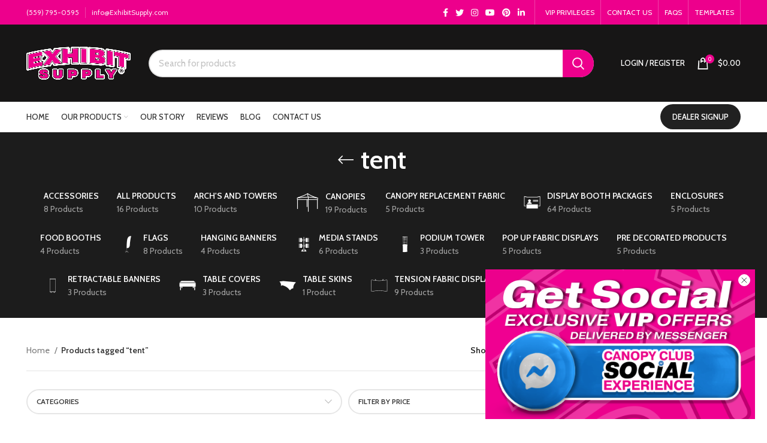

--- FILE ---
content_type: text/html; charset=UTF-8
request_url: https://exhibitsupply.com/product-tag/tent/
body_size: 33392
content:
<!DOCTYPE html>
<html lang="en-US">
<head>
	<!-- Google tag (gtag.js) -->
	<script async src="https://www.googletagmanager.com/gtag/js?id=G-MXX8S4X8VM
	"></script>
	<script>
		window.dataLayer = window.dataLayer || [];
		function gtag(){dataLayer.push(arguments);}
		gtag('js', new Date());
		gtag('config', 'G-MXX8S4X8VM');
	</script>
	<!-- Google tag (gtag.js) -->
	<script async src="https://www.googletagmanager.com/gtag/js?id=G-CH4R10SGF3"></script>
	<script>
		window.dataLayer = window.dataLayer || [];
		function gtag(){dataLayer.push(arguments);}
		gtag('js', new Date());
		gtag('config', 'G-CH4R10SGF3');
	</script>
	<meta charset="UTF-8">
	<link rel="profile" href="http://gmpg.org/xfn/11">
	<link rel="pingback" href="https://exhibitsupply.com/xmlrpc.php">

			<script>window.MSInputMethodContext && document.documentMode && document.write('<script src="https://exhibitsupply.com/wp-content/themes/woodmart/js/libs/ie11CustomProperties.min.js"><\/script>');</script>
		<meta name='robots' content='index, follow, max-image-preview:large, max-snippet:-1, max-video-preview:-1' />

	<!-- This site is optimized with the Yoast SEO plugin v20.3 - https://yoast.com/wordpress/plugins/seo/ -->
	<title>tent Archives - Exhibit Supply</title>
	<link rel="canonical" href="https://exhibitsupply.com/product-tag/tent/" />
	<link rel="next" href="https://exhibitsupply.com/product-tag/tent/page/2/" />
	<meta property="og:locale" content="en_US" />
	<meta property="og:type" content="article" />
	<meta property="og:title" content="tent Archives - Exhibit Supply" />
	<meta property="og:url" content="https://exhibitsupply.com/product-tag/tent/" />
	<meta property="og:site_name" content="Exhibit Supply" />
	<meta name="twitter:card" content="summary_large_image" />
	<script type="application/ld+json" class="yoast-schema-graph">{"@context":"https://schema.org","@graph":[{"@type":"CollectionPage","@id":"https://exhibitsupply.com/product-tag/tent/","url":"https://exhibitsupply.com/product-tag/tent/","name":"tent Archives - Exhibit Supply","isPartOf":{"@id":"https://exhibitsupply.com/#website"},"primaryImageOfPage":{"@id":"https://exhibitsupply.com/product-tag/tent/#primaryimage"},"image":{"@id":"https://exhibitsupply.com/product-tag/tent/#primaryimage"},"thumbnailUrl":"https://exhibitsupply.com/wp-content/uploads/2021/12/10X10-Food-Booth-PRO-V1-R2-1.png","breadcrumb":{"@id":"https://exhibitsupply.com/product-tag/tent/#breadcrumb"},"inLanguage":"en-US"},{"@type":"ImageObject","inLanguage":"en-US","@id":"https://exhibitsupply.com/product-tag/tent/#primaryimage","url":"https://exhibitsupply.com/wp-content/uploads/2021/12/10X10-Food-Booth-PRO-V1-R2-1.png","contentUrl":"https://exhibitsupply.com/wp-content/uploads/2021/12/10X10-Food-Booth-PRO-V1-R2-1.png","width":2500,"height":2500},{"@type":"BreadcrumbList","@id":"https://exhibitsupply.com/product-tag/tent/#breadcrumb","itemListElement":[{"@type":"ListItem","position":1,"name":"Home","item":"https://exhibitsupply.com/"},{"@type":"ListItem","position":2,"name":"tent"}]},{"@type":"WebSite","@id":"https://exhibitsupply.com/#website","url":"https://exhibitsupply.com/","name":"Exhibit Supply","description":"","potentialAction":[{"@type":"SearchAction","target":{"@type":"EntryPoint","urlTemplate":"https://exhibitsupply.com/?s={search_term_string}"},"query-input":"required name=search_term_string"}],"inLanguage":"en-US"}]}</script>
	<!-- / Yoast SEO plugin. -->


<link rel='dns-prefetch' href='//static.klaviyo.com' />
<link rel='dns-prefetch' href='//fonts.googleapis.com' />
<link rel='dns-prefetch' href='//s.w.org' />
<link rel='dns-prefetch' href='//hcaptcha.com' />
<link rel="alternate" type="application/rss+xml" title="Exhibit Supply &raquo; Feed" href="https://exhibitsupply.com/feed/" />
<link rel="alternate" type="application/rss+xml" title="Exhibit Supply &raquo; Comments Feed" href="https://exhibitsupply.com/comments/feed/" />
<link rel="alternate" type="application/rss+xml" title="Exhibit Supply &raquo; tent Tag Feed" href="https://exhibitsupply.com/product-tag/tent/feed/" />
<link rel='stylesheet' id='berocket_products_label_style-css'  href='https://exhibitsupply.com/wp-content/plugins/advanced-product-labels-for-woocommerce/css/frontend.css?ver=1.2.5' type='text/css' media='all' />
<style id='berocket_products_label_style-inline-css' type='text/css'>

        .berocket_better_labels:before,
        .berocket_better_labels:after {
            clear: both;
            content: " ";
            display: block;
        }
        .berocket_better_labels.berocket_better_labels_image {
            position: absolute!important;
            top: 0px!important;
            bottom: 0px!important;
            left: 0px!important;
            right: 0px!important;
            pointer-events: none;
        }
        .berocket_better_labels.berocket_better_labels_image * {
            pointer-events: none;
        }
        .berocket_better_labels.berocket_better_labels_image img,
        .berocket_better_labels.berocket_better_labels_image .fa,
        .berocket_better_labels.berocket_better_labels_image .berocket_color_label,
        .berocket_better_labels.berocket_better_labels_image .berocket_image_background,
        .berocket_better_labels .berocket_better_labels_line .br_alabel,
        .berocket_better_labels .berocket_better_labels_line .br_alabel span {
            pointer-events: all;
        }
        .berocket_better_labels .berocket_color_label,
        .br_alabel .berocket_color_label {
            width: 100%;
            height: 100%;
            display: block;
        }
        .berocket_better_labels .berocket_better_labels_position_left {
            text-align:left;
            float: left;
            clear: left;
        }
        .berocket_better_labels .berocket_better_labels_position_center {
            text-align:center;
        }
        .berocket_better_labels .berocket_better_labels_position_right {
            text-align:right;
            float: right;
            clear: right;
        }
        .berocket_better_labels.berocket_better_labels_label {
            clear: both
        }
        .berocket_better_labels .berocket_better_labels_line {
            line-height: 1px;
        }
        .berocket_better_labels.berocket_better_labels_label .berocket_better_labels_line {
            clear: none;
        }
        .berocket_better_labels .berocket_better_labels_position_left .berocket_better_labels_line {
            clear: left;
        }
        .berocket_better_labels .berocket_better_labels_position_right .berocket_better_labels_line {
            clear: right;
        }
        .berocket_better_labels .berocket_better_labels_line .br_alabel {
            display: inline-block;
            position: relative;
            top: 0!important;
            left: 0!important;
            right: 0!important;
            line-height: 1px;
        }.berocket_better_labels .berocket_better_labels_position {
                display: flex;
                flex-direction: column;
            }
            .berocket_better_labels .berocket_better_labels_position.berocket_better_labels_position_left {
                align-items: start;
            }
            .berocket_better_labels .berocket_better_labels_position.berocket_better_labels_position_right {
                align-items: end;
            }
            .berocket_better_labels .berocket_better_labels_position.berocket_better_labels_position_center {
                align-items: center;
            }
            .berocket_better_labels .berocket_better_labels_position .berocket_better_labels_inline {
                display: flex;
                align-items: start;
            }
</style>
<link rel='stylesheet' id='wp-customer-reviews-3-frontend-css'  href='https://exhibitsupply.com/wp-content/plugins/wp-customer-reviews/css/wp-customer-reviews.css?ver=3.6.6' type='text/css' media='all' />
<link rel='stylesheet' id='themecomplete-epo-css'  href='https://exhibitsupply.com/wp-content/plugins/woocommerce-tm-extra-product-options___/assets/css/epo.min.css?ver=5.0.7' type='text/css' media='all' />
<link rel='stylesheet' id='a-z-listing-block-css'  href='https://exhibitsupply.com/wp-content/plugins/a-z-listing/css/a-z-listing-default.css?ver=4.3.1' type='text/css' media='all' />
<style id='safe-svg-svg-icon-style-inline-css' type='text/css'>
.safe-svg-cover .safe-svg-inside{display:inline-block;max-width:100%}.safe-svg-cover svg{height:100%;max-height:100%;max-width:100%;width:100%}

</style>
<style id='global-styles-inline-css' type='text/css'>
body{--wp--preset--color--black: #000000;--wp--preset--color--cyan-bluish-gray: #abb8c3;--wp--preset--color--white: #ffffff;--wp--preset--color--pale-pink: #f78da7;--wp--preset--color--vivid-red: #cf2e2e;--wp--preset--color--luminous-vivid-orange: #ff6900;--wp--preset--color--luminous-vivid-amber: #fcb900;--wp--preset--color--light-green-cyan: #7bdcb5;--wp--preset--color--vivid-green-cyan: #00d084;--wp--preset--color--pale-cyan-blue: #8ed1fc;--wp--preset--color--vivid-cyan-blue: #0693e3;--wp--preset--color--vivid-purple: #9b51e0;--wp--preset--gradient--vivid-cyan-blue-to-vivid-purple: linear-gradient(135deg,rgba(6,147,227,1) 0%,rgb(155,81,224) 100%);--wp--preset--gradient--light-green-cyan-to-vivid-green-cyan: linear-gradient(135deg,rgb(122,220,180) 0%,rgb(0,208,130) 100%);--wp--preset--gradient--luminous-vivid-amber-to-luminous-vivid-orange: linear-gradient(135deg,rgba(252,185,0,1) 0%,rgba(255,105,0,1) 100%);--wp--preset--gradient--luminous-vivid-orange-to-vivid-red: linear-gradient(135deg,rgba(255,105,0,1) 0%,rgb(207,46,46) 100%);--wp--preset--gradient--very-light-gray-to-cyan-bluish-gray: linear-gradient(135deg,rgb(238,238,238) 0%,rgb(169,184,195) 100%);--wp--preset--gradient--cool-to-warm-spectrum: linear-gradient(135deg,rgb(74,234,220) 0%,rgb(151,120,209) 20%,rgb(207,42,186) 40%,rgb(238,44,130) 60%,rgb(251,105,98) 80%,rgb(254,248,76) 100%);--wp--preset--gradient--blush-light-purple: linear-gradient(135deg,rgb(255,206,236) 0%,rgb(152,150,240) 100%);--wp--preset--gradient--blush-bordeaux: linear-gradient(135deg,rgb(254,205,165) 0%,rgb(254,45,45) 50%,rgb(107,0,62) 100%);--wp--preset--gradient--luminous-dusk: linear-gradient(135deg,rgb(255,203,112) 0%,rgb(199,81,192) 50%,rgb(65,88,208) 100%);--wp--preset--gradient--pale-ocean: linear-gradient(135deg,rgb(255,245,203) 0%,rgb(182,227,212) 50%,rgb(51,167,181) 100%);--wp--preset--gradient--electric-grass: linear-gradient(135deg,rgb(202,248,128) 0%,rgb(113,206,126) 100%);--wp--preset--gradient--midnight: linear-gradient(135deg,rgb(2,3,129) 0%,rgb(40,116,252) 100%);--wp--preset--duotone--dark-grayscale: url('#wp-duotone-dark-grayscale');--wp--preset--duotone--grayscale: url('#wp-duotone-grayscale');--wp--preset--duotone--purple-yellow: url('#wp-duotone-purple-yellow');--wp--preset--duotone--blue-red: url('#wp-duotone-blue-red');--wp--preset--duotone--midnight: url('#wp-duotone-midnight');--wp--preset--duotone--magenta-yellow: url('#wp-duotone-magenta-yellow');--wp--preset--duotone--purple-green: url('#wp-duotone-purple-green');--wp--preset--duotone--blue-orange: url('#wp-duotone-blue-orange');--wp--preset--font-size--small: 13px;--wp--preset--font-size--medium: 20px;--wp--preset--font-size--large: 36px;--wp--preset--font-size--x-large: 42px;}.has-black-color{color: var(--wp--preset--color--black) !important;}.has-cyan-bluish-gray-color{color: var(--wp--preset--color--cyan-bluish-gray) !important;}.has-white-color{color: var(--wp--preset--color--white) !important;}.has-pale-pink-color{color: var(--wp--preset--color--pale-pink) !important;}.has-vivid-red-color{color: var(--wp--preset--color--vivid-red) !important;}.has-luminous-vivid-orange-color{color: var(--wp--preset--color--luminous-vivid-orange) !important;}.has-luminous-vivid-amber-color{color: var(--wp--preset--color--luminous-vivid-amber) !important;}.has-light-green-cyan-color{color: var(--wp--preset--color--light-green-cyan) !important;}.has-vivid-green-cyan-color{color: var(--wp--preset--color--vivid-green-cyan) !important;}.has-pale-cyan-blue-color{color: var(--wp--preset--color--pale-cyan-blue) !important;}.has-vivid-cyan-blue-color{color: var(--wp--preset--color--vivid-cyan-blue) !important;}.has-vivid-purple-color{color: var(--wp--preset--color--vivid-purple) !important;}.has-black-background-color{background-color: var(--wp--preset--color--black) !important;}.has-cyan-bluish-gray-background-color{background-color: var(--wp--preset--color--cyan-bluish-gray) !important;}.has-white-background-color{background-color: var(--wp--preset--color--white) !important;}.has-pale-pink-background-color{background-color: var(--wp--preset--color--pale-pink) !important;}.has-vivid-red-background-color{background-color: var(--wp--preset--color--vivid-red) !important;}.has-luminous-vivid-orange-background-color{background-color: var(--wp--preset--color--luminous-vivid-orange) !important;}.has-luminous-vivid-amber-background-color{background-color: var(--wp--preset--color--luminous-vivid-amber) !important;}.has-light-green-cyan-background-color{background-color: var(--wp--preset--color--light-green-cyan) !important;}.has-vivid-green-cyan-background-color{background-color: var(--wp--preset--color--vivid-green-cyan) !important;}.has-pale-cyan-blue-background-color{background-color: var(--wp--preset--color--pale-cyan-blue) !important;}.has-vivid-cyan-blue-background-color{background-color: var(--wp--preset--color--vivid-cyan-blue) !important;}.has-vivid-purple-background-color{background-color: var(--wp--preset--color--vivid-purple) !important;}.has-black-border-color{border-color: var(--wp--preset--color--black) !important;}.has-cyan-bluish-gray-border-color{border-color: var(--wp--preset--color--cyan-bluish-gray) !important;}.has-white-border-color{border-color: var(--wp--preset--color--white) !important;}.has-pale-pink-border-color{border-color: var(--wp--preset--color--pale-pink) !important;}.has-vivid-red-border-color{border-color: var(--wp--preset--color--vivid-red) !important;}.has-luminous-vivid-orange-border-color{border-color: var(--wp--preset--color--luminous-vivid-orange) !important;}.has-luminous-vivid-amber-border-color{border-color: var(--wp--preset--color--luminous-vivid-amber) !important;}.has-light-green-cyan-border-color{border-color: var(--wp--preset--color--light-green-cyan) !important;}.has-vivid-green-cyan-border-color{border-color: var(--wp--preset--color--vivid-green-cyan) !important;}.has-pale-cyan-blue-border-color{border-color: var(--wp--preset--color--pale-cyan-blue) !important;}.has-vivid-cyan-blue-border-color{border-color: var(--wp--preset--color--vivid-cyan-blue) !important;}.has-vivid-purple-border-color{border-color: var(--wp--preset--color--vivid-purple) !important;}.has-vivid-cyan-blue-to-vivid-purple-gradient-background{background: var(--wp--preset--gradient--vivid-cyan-blue-to-vivid-purple) !important;}.has-light-green-cyan-to-vivid-green-cyan-gradient-background{background: var(--wp--preset--gradient--light-green-cyan-to-vivid-green-cyan) !important;}.has-luminous-vivid-amber-to-luminous-vivid-orange-gradient-background{background: var(--wp--preset--gradient--luminous-vivid-amber-to-luminous-vivid-orange) !important;}.has-luminous-vivid-orange-to-vivid-red-gradient-background{background: var(--wp--preset--gradient--luminous-vivid-orange-to-vivid-red) !important;}.has-very-light-gray-to-cyan-bluish-gray-gradient-background{background: var(--wp--preset--gradient--very-light-gray-to-cyan-bluish-gray) !important;}.has-cool-to-warm-spectrum-gradient-background{background: var(--wp--preset--gradient--cool-to-warm-spectrum) !important;}.has-blush-light-purple-gradient-background{background: var(--wp--preset--gradient--blush-light-purple) !important;}.has-blush-bordeaux-gradient-background{background: var(--wp--preset--gradient--blush-bordeaux) !important;}.has-luminous-dusk-gradient-background{background: var(--wp--preset--gradient--luminous-dusk) !important;}.has-pale-ocean-gradient-background{background: var(--wp--preset--gradient--pale-ocean) !important;}.has-electric-grass-gradient-background{background: var(--wp--preset--gradient--electric-grass) !important;}.has-midnight-gradient-background{background: var(--wp--preset--gradient--midnight) !important;}.has-small-font-size{font-size: var(--wp--preset--font-size--small) !important;}.has-medium-font-size{font-size: var(--wp--preset--font-size--medium) !important;}.has-large-font-size{font-size: var(--wp--preset--font-size--large) !important;}.has-x-large-font-size{font-size: var(--wp--preset--font-size--x-large) !important;}
</style>
<link rel='stylesheet' id='redux-extendify-styles-css'  href='https://exhibitsupply.com/wp-content/plugins/redux-framework/redux-core/assets/css/extendify-utilities.css?ver=4.4.1' type='text/css' media='all' />
<link rel='stylesheet' id='contact-form-7-signature-addon-css'  href='https://exhibitsupply.com/wp-content/plugins/contact-form-7-signature-addon/public/css/style.css?ver=4.2.2' type='text/css' media='all' />
<link rel='stylesheet' id='google_business_reviews_rating_wp_css-css'  href='https://exhibitsupply.com/wp-content/plugins/g-business-reviews-rating/wp/css/css.css?ver=6.0.11' type='text/css' media='all' />
<style id='woocommerce-inline-inline-css' type='text/css'>
.woocommerce form .form-row .required { visibility: visible; }
</style>
<link rel='stylesheet' id='dashicons-css'  href='https://exhibitsupply.com/wp-includes/css/dashicons.min.css?ver=6.0.11' type='text/css' media='all' />
<style id='dashicons-inline-css' type='text/css'>
[data-font="Dashicons"]:before {font-family: 'Dashicons' !important;content: attr(data-icon) !important;speak: none !important;font-weight: normal !important;font-variant: normal !important;text-transform: none !important;line-height: 1 !important;font-style: normal !important;-webkit-font-smoothing: antialiased !important;-moz-osx-font-smoothing: grayscale !important;}
</style>
<link rel='stylesheet' id='a-z-listing-css'  href='https://exhibitsupply.com/wp-content/plugins/a-z-listing/css/a-z-listing-default.css?ver=4.3.1' type='text/css' media='all' />
<link rel='stylesheet' id='uap_public_style-css'  href='https://exhibitsupply.com/wp-content/plugins/indeed-affiliate-pro/assets/css/main_public.min.css?ver=7.4' type='text/css' media='all' />
<link rel='stylesheet' id='uap_templates-css'  href='https://exhibitsupply.com/wp-content/plugins/indeed-affiliate-pro/assets/css/templates.min.css?ver=7.4' type='text/css' media='all' />
<link rel='stylesheet' id='js_composer_front-css'  href='https://exhibitsupply.com/wp-content/plugins/js_composer/assets/css/js_composer.min.css?ver=6.8.0' type='text/css' media='all' />
<link rel='stylesheet' id='bootstrap-css'  href='https://exhibitsupply.com/wp-content/themes/woodmart/css/bootstrap-light.min.css?ver=6.3.0' type='text/css' media='all' />
<link rel='stylesheet' id='woodmart-style-css'  href='https://exhibitsupply.com/wp-content/themes/woodmart/style.min.css?ver=6.3.0' type='text/css' media='all' />
<link rel='stylesheet' id='wd-wpcf7-css'  href='https://exhibitsupply.com/wp-content/themes/woodmart/css/parts/int-wpcf7.min.css?ver=6.3.0' type='text/css' media='all' />
<link rel='stylesheet' id='wd-revolution-slider-css'  href='https://exhibitsupply.com/wp-content/themes/woodmart/css/parts/int-rev-slider.min.css?ver=6.3.0' type='text/css' media='all' />
<link rel='stylesheet' id='xts-style-header_374016-css'  href='https://exhibitsupply.com/wp-content/uploads/2023/11/xts-header_374016-1700166014.css?ver=6.3.0' type='text/css' media='all' />
<link rel='stylesheet' id='xts-style-theme_settings_default-css'  href='https://exhibitsupply.com/wp-content/uploads/2025/09/xts-theme_settings_default-1756847097.css?ver=6.3.0' type='text/css' media='all' />
<link rel='stylesheet' id='xts-google-fonts-css'  href='https://fonts.googleapis.com/css?family=Cabin%3A400%2C600%2C500%7CPoppins%3A400%2C600&#038;ver=6.3.0' type='text/css' media='all' />
<style id='themecomplete-extra-css-inline-css' type='text/css'>
.canopy_builder  {
display: none;
}

.tm-extra-product-options ul.tmcp-elements.use_images_container li.tmcp-field-wrap {
    padding: 1em .25em 0;
    text-align: center;
    display: grid;
}
.tm-field-display {
    overflow: hidden;
    position: relative;
    display: grid;
}

.flag_size_dropdown-ul  {
width: 60% !important;
    float: none !important;
    margin: auto !important;
}
</style>
<script type='text/javascript' src='https://exhibitsupply.com/wp-includes/js/jquery/jquery.min.js?ver=3.6.0' id='jquery-core-js'></script>
<script type='text/javascript' src='https://exhibitsupply.com/wp-includes/js/jquery/jquery-migrate.min.js?ver=3.3.2' id='jquery-migrate-js'></script>
<script type='text/javascript' src='https://exhibitsupply.com/wp-content/plugins/wp-customer-reviews/js/wp-customer-reviews.js?ver=3.6.6' id='wp-customer-reviews-3-frontend-js'></script>
<script type='text/javascript' src='https://exhibitsupply.com/wp-content/plugins/contact-form-7-signature-addon/public/js/signature_pad.min.js?ver=4.2.2' id='contact-form-7-signature-addon-signature-js'></script>
<script type='text/javascript' src='https://exhibitsupply.com/wp-content/plugins/contact-form-7-signature-addon/public/js/scripts.js?ver=4.2.2' id='contact-form-7-signature-addon-js'></script>
<script type='text/javascript' src='https://exhibitsupply.com/wp-content/plugins/g-business-reviews-rating/wp/js/js.js?ver=6.0.11' id='google_business_reviews_rating_wp_js-js'></script>
<script type='text/javascript' src='https://exhibitsupply.com/wp-content/plugins/woocommerce/assets/js/jquery-blockui/jquery.blockUI.min.js?ver=2.7.0-wc.7.7.2' id='jquery-blockui-js'></script>
<script type='text/javascript' id='wc-add-to-cart-js-extra'>
/* <![CDATA[ */
var wc_add_to_cart_params = {"ajax_url":"\/wp-admin\/admin-ajax.php","wc_ajax_url":"\/?wc-ajax=%%endpoint%%","i18n_view_cart":"View cart","cart_url":"https:\/\/exhibitsupply.com\/cart\/","is_cart":"","cart_redirect_after_add":"no"};
/* ]]> */
</script>
<script type='text/javascript' src='https://exhibitsupply.com/wp-content/plugins/woocommerce/assets/js/frontend/add-to-cart.min.js?ver=7.7.2' id='wc-add-to-cart-js'></script>
<script type='text/javascript' src='https://exhibitsupply.com/wp-content/plugins/js_composer/assets/js/vendors/woocommerce-add-to-cart.js?ver=6.8.0' id='vc_woocommerce-add-to-cart-js-js'></script>
<script type='text/javascript' src='https://exhibitsupply.com/wp-content/plugins/indeed-affiliate-pro/assets/js/public-functions.min.js?ver=7.4' id='uap-public-functions-js'></script>
<script type='text/javascript' id='uap-public-functions-js-after'>
var ajax_url='https://exhibitsupply.com/wp-admin/admin-ajax.php';
</script>
<script type='text/javascript' src='https://exhibitsupply.com/wp-content/themes/woodmart/js/libs/device.js?ver=6.3.0' id='wd-device-library-js'></script>
<script type='text/javascript' id='wc-settings-dep-in-header-js-after'>
console.warn( "Scripts that have a dependency on [wc-settings, wc-blocks-checkout] must be loaded in the footer, klaviyo-klaviyo-checkout-block-editor-script was registered to load in the header, but has been switched to load in the footer instead. See https://github.com/woocommerce/woocommerce-gutenberg-products-block/pull/5059" );
console.warn( "Scripts that have a dependency on [wc-settings, wc-blocks-checkout] must be loaded in the footer, klaviyo-klaviyo-checkout-block-view-script was registered to load in the header, but has been switched to load in the footer instead. See https://github.com/woocommerce/woocommerce-gutenberg-products-block/pull/5059" );
</script>
<link rel="https://api.w.org/" href="https://exhibitsupply.com/wp-json/" /><link rel="alternate" type="application/json" href="https://exhibitsupply.com/wp-json/wp/v2/product_tag/214" /><link rel="EditURI" type="application/rsd+xml" title="RSD" href="https://exhibitsupply.com/xmlrpc.php?rsd" />
<link rel="wlwmanifest" type="application/wlwmanifest+xml" href="https://exhibitsupply.com/wp-includes/wlwmanifest.xml" /> 
<meta name="generator" content="WordPress 6.0.11" />
<meta name="generator" content="WooCommerce 7.7.2" />
<meta name="generator" content="Redux 4.4.1" /><style>.product .images {position: relative;}</style><meta name='uap-token' content='62c5541b2c'>        <style>
             .wsppc_div_block {
				display: inline-block;
				width: 100%;
				margin-top: 10px;
			}
			.wsppc_div_block.wsppc_product_summary_text {
				display: inline-block;
				width: 100%;
			}
			.woocommerce_product_thumbnails {
				display: inline-block;
			}
			
        </style>
    <style>
.h-captcha{position:relative;display:block;margin-bottom:2rem;padding:0;clear:both}.h-captcha[data-size="normal"]{width:303px;height:78px}.h-captcha[data-size="compact"]{width:164px;height:144px}.h-captcha[data-size="invisible"]{display:none}.h-captcha::before{content:'';display:block;position:absolute;top:0;left:0;background:url(https://exhibitsupply.com/wp-content/plugins/hcaptcha-for-forms-and-more/assets/images/hcaptcha-div-logo.svg) no-repeat;border:1px solid transparent;border-radius:4px}.h-captcha[data-size="normal"]::before{width:300px;height:74px;background-position:94% 28%}.h-captcha[data-size="compact"]::before{width:156px;height:136px;background-position:50% 79%}.h-captcha[data-theme="light"]::before,body.is-light-theme .h-captcha[data-theme="auto"]::before,.h-captcha[data-theme="auto"]::before{background-color:#fafafa;border:1px solid #e0e0e0}.h-captcha[data-theme="dark"]::before,body.is-dark-theme .h-captcha[data-theme="auto"]::before,html.wp-dark-mode-active .h-captcha[data-theme="auto"]::before,html.drdt-dark-mode .h-captcha[data-theme="auto"]::before{background-image:url(https://exhibitsupply.com/wp-content/plugins/hcaptcha-for-forms-and-more/assets/images/hcaptcha-div-logo-white.svg);background-repeat:no-repeat;background-color:#333;border:1px solid #f5f5f5}.h-captcha[data-size="invisible"]::before{display:none}.h-captcha iframe{position:relative}div[style*="z-index: 2147483647"] div[style*="border-width: 11px"][style*="position: absolute"][style*="pointer-events: none"]{border-style:none}
</style>
<script class="tm-hidden" type="text/template" id="tmpl-tc-cart-options-popup">
    <div class='header'>
        <h3>{{{ data.title }}}</h3>
    </div>
    <div id='{{{ data.id }}}' class='float_editbox'>{{{ data.html }}}</div>
    <div class='footer'>
        <div class='inner'>
            <span class='tm-button button button-secondary button-large floatbox-cancel'>{{{ data.close }}}</span>
        </div>
    </div>
</script>
<script class="tm-hidden" type="text/template" id="tmpl-tc-lightbox">
    <div class="tc-lightbox-wrap">
        <span class="tc-lightbox-button tcfa tcfa-search tc-transition tcinit"></span>
    </div>
</script>
<script class="tm-hidden" type="text/template" id="tmpl-tc-lightbox-zoom">
    <span class="tc-lightbox-button-close tcfa tcfa-times"></span>
    {{{ data.img }}}
</script>
<script class="tm-hidden" type="text/template" id="tmpl-tc-final-totals">
    <dl class="tm-extra-product-options-totals tm-custom-price-totals">
        <# if (data.show_unit_price==true){ #>    	<dt class="tm-unit-price">{{{ data.unit_price }}}</dt>
    	<dd class="tm-unit-price">
    		<span class="price amount options">{{{ data.formatted_unit_price }}}</span>
    	</dd>    	<# } #>
    	<# if (data.show_options_total==true){ #>    	<dt class="tm-options-totals">{{{ data.options_total }}}</dt>
    	<dd class="tm-options-totals">
    		<span class="price amount options">{{{ data.formatted_options_total }}}</span>
    	</dd>    	<# } #>
    	<# if (data.show_fees_total==true){ #>    	<dt class="tm-fee-totals">{{{ data.fees_total }}}</dt>
    	<dd class="tm-fee-totals">
    		<span class="price amount fees">{{{ data.formatted_fees_total }}}</span>
    	</dd>    	<# } #>
    	<# if (data.show_extra_fee==true){ #>    	<dt class="tm-extra-fee">{{{ data.extra_fee }}}</dt>
    	<dd class="tm-extra-fee">
    		<span class="price amount options extra-fee">{{{ data.formatted_extra_fee }}}</span>
    	</dd>    	<# } #>
    	<# if (data.show_final_total==true){ #>    	<dt class="tm-final-totals">{{{ data.final_total }}}</dt>
    	<dd class="tm-final-totals">
    		<span class="price amount final">{{{ data.formatted_final_total }}}</span>
    	</dd>    	<# } #>
            </dl>
</script>
<script class="tm-hidden" type="text/template" id="tmpl-tc-price">
    <span class="amount">{{{ data.price.price }}}</span>
</script>
<script class="tm-hidden" type="text/template" id="tmpl-tc-sale-price">
    <del>
        <span class="tc-original-price amount">{{{ data.price.original_price }}}</span>
    </del>
    <ins>
        <span class="amount">{{{ data.price.price }}}</span>
    </ins>
</script>
<script class="tm-hidden" type="text/template" id="tmpl-tc-section-pop-link">
    <div id="tm-section-pop-up" class="tm-extra-product-options flasho tm_wrapper tm-section-pop-up single tm-animated appear">
        <div class='header'><h3>{{{ data.title }}}</h3></div>
        <div class="float_editbox" id="temp_for_floatbox_insert"></div>
        <div class='footer'>
            <div class='inner'>
                <span class='tm-button button button-secondary button-large floatbox-cancel'>{{{ data.close }}}</span>
            </div>
        </div>
    </div>
</script>
<script class="tm-hidden" type="text/template" id="tmpl-tc-floating-box-nks">
    <# if (data.values.length) {#>
    {{{ data.html_before }}}
    <div class="tc-row tm-fb-labels">
        <span class="tc-cell tc-col-3 tm-fb-title">{{{ data.option_label }}}</span>
        <span class="tc-cell tc-col-3 tm-fb-value">{{{ data.option_value }}}</span>
        <span class="tc-cell tc-col-3 tm-fb-quantity">{{{ data.option__qty }}}</span>
        <span class="tc-cell tc-col-3 tm-fb-price">{{{ data.option_lpric }}}</span>
    </div>
    <# for (var i = 0; i < data.values.length; i++) { #>
        <# if (data.values[i].label_show=='' || data.values[i].value_show=='') {#>
	<div class="tc-row">
            <# if (data.values[i].label_show=='') {#>
        <span class="tc-cell tc-col-3 tm-fb-title">{{{ data.values[i].title }}}</span>
            <# } #>
            <# if (data.values[i].value_show=='') {#>
        <span class="tc-cell tc-col-3 tm-fb-value">{{{ data.values[i].value }}}</span>
            <# } #>
        <span class="tc-cell tc-col-3 tm-fb-quantity">{{{ data.values[i].quantity }}}</span>
        <span class="tc-cell tc-col-3 tm-fb-price">{{{ data.values[i].price }}}</span>
    </div>
        <# } #>
    <# } #>
    {{{ data.html_after }}}
    {{{ data.totals }}}
    <# }#>
</script>
<script class="tm-hidden" type="text/template" id="tmpl-tc-floating-box">
    <# if (data.values.length) {#>
    {{{ data.html_before }}}
    <dl class="tm-fb">
        <# for (var i = 0; i < data.values.length; i++) { #>
            <# if (data.values[i].label_show=='') {#>
        <dt class="tm-fb-title">{{{ data.values[i].title }}}</dt>
            <# } #>
            <# if (data.values[i].value_show=='') {#>
        <dd class="tm-fb-value">{{{ data.values[i].value }}}</dd>
            <# } #>
        <# } #>
    </dl>
    {{{ data.html_after }}}
    {{{ data.totals }}}
    <# }#>
</script>
<script class="tm-hidden" type="text/template" id="tmpl-tc-chars-remanining">
    <span class="tc-chars">
		<span class="tc-chars-remanining">{{{ data.maxlength }}}</span>
		<span class="tc-remaining"> {{{ data.characters_remaining }}}</span>
	</span>
</script>
<script class="tm-hidden" type="text/template" id="tmpl-tc-formatted-price"><# if (data.customer_price_format_wrap_start) {#>
    {{{ data.customer_price_format_wrap_start }}}
    <# } #>&lt;span class=&quot;woocommerce-Price-amount amount&quot;&gt;&lt;bdi&gt;&lt;span class=&quot;woocommerce-Price-currencySymbol&quot;&gt;&#036;&lt;/span&gt;{{{ data.price }}}&lt;/bdi&gt;&lt;/span&gt;<# if (data.customer_price_format_wrap_end) {#>
    {{{ data.customer_price_format_wrap_end }}}
    <# } #></script>
<script class="tm-hidden" type="text/template" id="tmpl-tc-formatted-sale-price"><# if (data.customer_price_format_wrap_start) {#>
    {{{ data.customer_price_format_wrap_start }}}
    <# } #>&lt;del aria-hidden=&quot;true&quot;&gt;&lt;span class=&quot;woocommerce-Price-amount amount&quot;&gt;&lt;bdi&gt;&lt;span class=&quot;woocommerce-Price-currencySymbol&quot;&gt;&#036;&lt;/span&gt;{{{ data.price }}}&lt;/bdi&gt;&lt;/span&gt;&lt;/del&gt; &lt;ins&gt;&lt;span class=&quot;woocommerce-Price-amount amount&quot;&gt;&lt;bdi&gt;&lt;span class=&quot;woocommerce-Price-currencySymbol&quot;&gt;&#036;&lt;/span&gt;{{{ data.sale_price }}}&lt;/bdi&gt;&lt;/span&gt;&lt;/ins&gt;<# if (data.customer_price_format_wrap_end) {#>
    {{{ data.customer_price_format_wrap_end }}}
    <# } #></script>
<script class="tm-hidden" type="text/template" id="tmpl-tc-upload-messages">
    <div class="header">
        <h3>{{{ data.title }}}</h3>
    </div>
    <div class="float_editbox" id="temp_for_floatbox_insert">
        <div class="tc-upload-messages">
            <div class="tc-upload-message">{{{ data.message }}}</div>
            <# for (var i in data.files) {
                if (data.files.hasOwnProperty(i)) {#>
                <div class="tc-upload-files">{{{ data.files[i] }}}</div>
                <# }
            }#>
        </div>
    </div>
    <div class="footer">
        <div class="inner">
            &nbsp;
        </div>
    </div>
</script>					<meta name="viewport" content="width=device-width, initial-scale=1.0, maximum-scale=1.0, user-scalable=no">
										<noscript><style>.woocommerce-product-gallery{ opacity: 1 !important; }</style></noscript>
	<meta name="generator" content="Elementor 3.13.4; features: e_dom_optimization, e_optimized_assets_loading, e_optimized_css_loading, a11y_improvements, additional_custom_breakpoints; settings: css_print_method-external, google_font-enabled, font_display-auto">
			<script  type="text/javascript">
				!function(f,b,e,v,n,t,s){if(f.fbq)return;n=f.fbq=function(){n.callMethod?
					n.callMethod.apply(n,arguments):n.queue.push(arguments)};if(!f._fbq)f._fbq=n;
					n.push=n;n.loaded=!0;n.version='2.0';n.queue=[];t=b.createElement(e);t.async=!0;
					t.src=v;s=b.getElementsByTagName(e)[0];s.parentNode.insertBefore(t,s)}(window,
					document,'script','https://connect.facebook.net/en_US/fbevents.js');
			</script>
			<!-- WooCommerce Facebook Integration Begin -->
			<script  type="text/javascript">

				fbq('init', '148685777199126', {
    "external_id": {}
}, {
    "agent": "woocommerce-7.7.2-3.5.3"
});

				document.addEventListener( 'DOMContentLoaded', function() {
					// Insert placeholder for events injected when a product is added to the cart through AJAX.
					document.body.insertAdjacentHTML( 'beforeend', '<div class=\"wc-facebook-pixel-event-placeholder\"></div>' );
				}, false );

			</script>
			<!-- WooCommerce Facebook Integration End -->
			<meta name="generator" content="Powered by WPBakery Page Builder - drag and drop page builder for WordPress."/>
<meta name="generator" content="Powered by Slider Revolution 6.5.17 - responsive, Mobile-Friendly Slider Plugin for WordPress with comfortable drag and drop interface." />
<style>
span[data-name="hcap-cf7"] .h-captcha{margin-bottom:0}span[data-name="hcap-cf7"]~input[type="submit"],span[data-name="hcap-cf7"]~button[type="submit"]{margin-top:2rem}
</style>
<style>
.woocommerce-form-register .h-captcha{margin-top:2rem}
</style>
<link rel="icon" href="https://exhibitsupply.com/wp-content/uploads/2021/12/cropped-Canopy-Logo-On-Black-No-Logos1-32x32.png" sizes="32x32" />
<link rel="icon" href="https://exhibitsupply.com/wp-content/uploads/2021/12/cropped-Canopy-Logo-On-Black-No-Logos1-192x192.png" sizes="192x192" />
<link rel="apple-touch-icon" href="https://exhibitsupply.com/wp-content/uploads/2021/12/cropped-Canopy-Logo-On-Black-No-Logos1-180x180.png" />
<meta name="msapplication-TileImage" content="https://exhibitsupply.com/wp-content/uploads/2021/12/cropped-Canopy-Logo-On-Black-No-Logos1-270x270.png" />
<script>function setREVStartSize(e){
			//window.requestAnimationFrame(function() {
				window.RSIW = window.RSIW===undefined ? window.innerWidth : window.RSIW;
				window.RSIH = window.RSIH===undefined ? window.innerHeight : window.RSIH;
				try {
					var pw = document.getElementById(e.c).parentNode.offsetWidth,
						newh;
					pw = pw===0 || isNaN(pw) ? window.RSIW : pw;
					e.tabw = e.tabw===undefined ? 0 : parseInt(e.tabw);
					e.thumbw = e.thumbw===undefined ? 0 : parseInt(e.thumbw);
					e.tabh = e.tabh===undefined ? 0 : parseInt(e.tabh);
					e.thumbh = e.thumbh===undefined ? 0 : parseInt(e.thumbh);
					e.tabhide = e.tabhide===undefined ? 0 : parseInt(e.tabhide);
					e.thumbhide = e.thumbhide===undefined ? 0 : parseInt(e.thumbhide);
					e.mh = e.mh===undefined || e.mh=="" || e.mh==="auto" ? 0 : parseInt(e.mh,0);
					if(e.layout==="fullscreen" || e.l==="fullscreen")
						newh = Math.max(e.mh,window.RSIH);
					else{
						e.gw = Array.isArray(e.gw) ? e.gw : [e.gw];
						for (var i in e.rl) if (e.gw[i]===undefined || e.gw[i]===0) e.gw[i] = e.gw[i-1];
						e.gh = e.el===undefined || e.el==="" || (Array.isArray(e.el) && e.el.length==0)? e.gh : e.el;
						e.gh = Array.isArray(e.gh) ? e.gh : [e.gh];
						for (var i in e.rl) if (e.gh[i]===undefined || e.gh[i]===0) e.gh[i] = e.gh[i-1];
											
						var nl = new Array(e.rl.length),
							ix = 0,
							sl;
						e.tabw = e.tabhide>=pw ? 0 : e.tabw;
						e.thumbw = e.thumbhide>=pw ? 0 : e.thumbw;
						e.tabh = e.tabhide>=pw ? 0 : e.tabh;
						e.thumbh = e.thumbhide>=pw ? 0 : e.thumbh;
						for (var i in e.rl) nl[i] = e.rl[i]<window.RSIW ? 0 : e.rl[i];
						sl = nl[0];
						for (var i in nl) if (sl>nl[i] && nl[i]>0) { sl = nl[i]; ix=i;}
						var m = pw>(e.gw[ix]+e.tabw+e.thumbw) ? 1 : (pw-(e.tabw+e.thumbw)) / (e.gw[ix]);
						newh =  (e.gh[ix] * m) + (e.tabh + e.thumbh);
					}
					var el = document.getElementById(e.c);
					if (el!==null && el) el.style.height = newh+"px";
					el = document.getElementById(e.c+"_wrapper");
					if (el!==null && el) {
						el.style.height = newh+"px";
						el.style.display = "block";
					}
				} catch(e){
					console.log("Failure at Presize of Slider:" + e)
				}
			//});
		  };</script>
		<style type="text/css" id="wp-custom-css">
			.uap-login-form-wrap {
	margin: auto;
	display: block;
}

.aa {
    text-align: center;
    width: 100% !important;
    height: 100% !important;
    line-height: initial ;
    position: relative !important;
    right: auto !important;
    top: auto !important;
    text-decoration: none ;
    text-align: center ;
    opacity: .65 !important;
    padding: 0 !important;
    color: #000 !important;
    font-style: normal !important;
    font-size: smaller !important;
}

.product_cat-flags .woocommerce-product-attributes-item--weight{
	display: none;
}
textarea {
  padding: 10px 15px;
	min-height: 130px;
}
.post-single-page .entry-content {
    margin-bottom: 60px;
    font-size: 20px;
}
#youre {
	
    color: #fff;
    border: 2px solid #fff;
	
}
#captcha1 {
	
    color: #fff;
    border: 2px solid #fff;
	  width:95%;
	
}
::-webkit-input-placeholder { /* WebKit browsers */
color: #fff !important;
opacity: 1;
}
.widget:last-child {
    margin-bottom: 0;
    padding-bottom: 0;
    border-bottom: none;
    display: block;
}
.wc-tab-inner>div>h2:first-child {
    DISPLAY: NONE;
}

.product-image-summary .shop_attributes {
    --wd-attr-v-gap: 10px;
    --wd-attr-brd-style: dashed;
    margin-bottom: 20px;
    display: none;
}

.ind-height h4{
/* 		padding-top:30%; */
}
	
	
	
	
	
			</style>
		<style>
		
		</style><noscript><style> .wpb_animate_when_almost_visible { opacity: 1; }</style></noscript><style id="wpforms-css-vars-root">
				:root {
					--wpforms-field-border-radius: 3px;
--wpforms-field-background-color: #ffffff;
--wpforms-field-border-color: rgba( 0, 0, 0, 0.25 );
--wpforms-field-text-color: rgba( 0, 0, 0, 0.7 );
--wpforms-label-color: rgba( 0, 0, 0, 0.85 );
--wpforms-label-sublabel-color: rgba( 0, 0, 0, 0.55 );
--wpforms-label-error-color: #d63637;
--wpforms-button-border-radius: 3px;
--wpforms-button-background-color: #066aab;
--wpforms-button-text-color: #ffffff;
--wpforms-field-size-input-height: 43px;
--wpforms-field-size-input-spacing: 15px;
--wpforms-field-size-font-size: 16px;
--wpforms-field-size-line-height: 19px;
--wpforms-field-size-padding-h: 14px;
--wpforms-field-size-checkbox-size: 16px;
--wpforms-field-size-sublabel-spacing: 5px;
--wpforms-field-size-icon-size: 1;
--wpforms-label-size-font-size: 16px;
--wpforms-label-size-line-height: 19px;
--wpforms-label-size-sublabel-font-size: 14px;
--wpforms-label-size-sublabel-line-height: 17px;
--wpforms-button-size-font-size: 17px;
--wpforms-button-size-height: 41px;
--wpforms-button-size-padding-h: 15px;
--wpforms-button-size-margin-top: 10px;

				}
			</style></head>

<body class="archive tax-product_tag term-tent term-214 theme-woodmart woocommerce woocommerce-page woocommerce-no-js wrapper-full-width  form-style-rounded  form-border-width-2 categories-accordion-on woodmart-archive-shop woodmart-ajax-shop-on offcanvas-sidebar-mobile offcanvas-sidebar-tablet notifications-sticky wpb-js-composer js-comp-ver-6.8.0 vc_responsive elementor-default elementor-kit-7818">
			<script type="text/javascript" id="wd-flicker-fix">// Flicker fix.</script><svg xmlns="http://www.w3.org/2000/svg" viewBox="0 0 0 0" width="0" height="0" focusable="false" role="none" style="visibility: hidden; position: absolute; left: -9999px; overflow: hidden;" ><defs><filter id="wp-duotone-dark-grayscale"><feColorMatrix color-interpolation-filters="sRGB" type="matrix" values=" .299 .587 .114 0 0 .299 .587 .114 0 0 .299 .587 .114 0 0 .299 .587 .114 0 0 " /><feComponentTransfer color-interpolation-filters="sRGB" ><feFuncR type="table" tableValues="0 0.49803921568627" /><feFuncG type="table" tableValues="0 0.49803921568627" /><feFuncB type="table" tableValues="0 0.49803921568627" /><feFuncA type="table" tableValues="1 1" /></feComponentTransfer><feComposite in2="SourceGraphic" operator="in" /></filter></defs></svg><svg xmlns="http://www.w3.org/2000/svg" viewBox="0 0 0 0" width="0" height="0" focusable="false" role="none" style="visibility: hidden; position: absolute; left: -9999px; overflow: hidden;" ><defs><filter id="wp-duotone-grayscale"><feColorMatrix color-interpolation-filters="sRGB" type="matrix" values=" .299 .587 .114 0 0 .299 .587 .114 0 0 .299 .587 .114 0 0 .299 .587 .114 0 0 " /><feComponentTransfer color-interpolation-filters="sRGB" ><feFuncR type="table" tableValues="0 1" /><feFuncG type="table" tableValues="0 1" /><feFuncB type="table" tableValues="0 1" /><feFuncA type="table" tableValues="1 1" /></feComponentTransfer><feComposite in2="SourceGraphic" operator="in" /></filter></defs></svg><svg xmlns="http://www.w3.org/2000/svg" viewBox="0 0 0 0" width="0" height="0" focusable="false" role="none" style="visibility: hidden; position: absolute; left: -9999px; overflow: hidden;" ><defs><filter id="wp-duotone-purple-yellow"><feColorMatrix color-interpolation-filters="sRGB" type="matrix" values=" .299 .587 .114 0 0 .299 .587 .114 0 0 .299 .587 .114 0 0 .299 .587 .114 0 0 " /><feComponentTransfer color-interpolation-filters="sRGB" ><feFuncR type="table" tableValues="0.54901960784314 0.98823529411765" /><feFuncG type="table" tableValues="0 1" /><feFuncB type="table" tableValues="0.71764705882353 0.25490196078431" /><feFuncA type="table" tableValues="1 1" /></feComponentTransfer><feComposite in2="SourceGraphic" operator="in" /></filter></defs></svg><svg xmlns="http://www.w3.org/2000/svg" viewBox="0 0 0 0" width="0" height="0" focusable="false" role="none" style="visibility: hidden; position: absolute; left: -9999px; overflow: hidden;" ><defs><filter id="wp-duotone-blue-red"><feColorMatrix color-interpolation-filters="sRGB" type="matrix" values=" .299 .587 .114 0 0 .299 .587 .114 0 0 .299 .587 .114 0 0 .299 .587 .114 0 0 " /><feComponentTransfer color-interpolation-filters="sRGB" ><feFuncR type="table" tableValues="0 1" /><feFuncG type="table" tableValues="0 0.27843137254902" /><feFuncB type="table" tableValues="0.5921568627451 0.27843137254902" /><feFuncA type="table" tableValues="1 1" /></feComponentTransfer><feComposite in2="SourceGraphic" operator="in" /></filter></defs></svg><svg xmlns="http://www.w3.org/2000/svg" viewBox="0 0 0 0" width="0" height="0" focusable="false" role="none" style="visibility: hidden; position: absolute; left: -9999px; overflow: hidden;" ><defs><filter id="wp-duotone-midnight"><feColorMatrix color-interpolation-filters="sRGB" type="matrix" values=" .299 .587 .114 0 0 .299 .587 .114 0 0 .299 .587 .114 0 0 .299 .587 .114 0 0 " /><feComponentTransfer color-interpolation-filters="sRGB" ><feFuncR type="table" tableValues="0 0" /><feFuncG type="table" tableValues="0 0.64705882352941" /><feFuncB type="table" tableValues="0 1" /><feFuncA type="table" tableValues="1 1" /></feComponentTransfer><feComposite in2="SourceGraphic" operator="in" /></filter></defs></svg><svg xmlns="http://www.w3.org/2000/svg" viewBox="0 0 0 0" width="0" height="0" focusable="false" role="none" style="visibility: hidden; position: absolute; left: -9999px; overflow: hidden;" ><defs><filter id="wp-duotone-magenta-yellow"><feColorMatrix color-interpolation-filters="sRGB" type="matrix" values=" .299 .587 .114 0 0 .299 .587 .114 0 0 .299 .587 .114 0 0 .299 .587 .114 0 0 " /><feComponentTransfer color-interpolation-filters="sRGB" ><feFuncR type="table" tableValues="0.78039215686275 1" /><feFuncG type="table" tableValues="0 0.94901960784314" /><feFuncB type="table" tableValues="0.35294117647059 0.47058823529412" /><feFuncA type="table" tableValues="1 1" /></feComponentTransfer><feComposite in2="SourceGraphic" operator="in" /></filter></defs></svg><svg xmlns="http://www.w3.org/2000/svg" viewBox="0 0 0 0" width="0" height="0" focusable="false" role="none" style="visibility: hidden; position: absolute; left: -9999px; overflow: hidden;" ><defs><filter id="wp-duotone-purple-green"><feColorMatrix color-interpolation-filters="sRGB" type="matrix" values=" .299 .587 .114 0 0 .299 .587 .114 0 0 .299 .587 .114 0 0 .299 .587 .114 0 0 " /><feComponentTransfer color-interpolation-filters="sRGB" ><feFuncR type="table" tableValues="0.65098039215686 0.40392156862745" /><feFuncG type="table" tableValues="0 1" /><feFuncB type="table" tableValues="0.44705882352941 0.4" /><feFuncA type="table" tableValues="1 1" /></feComponentTransfer><feComposite in2="SourceGraphic" operator="in" /></filter></defs></svg><svg xmlns="http://www.w3.org/2000/svg" viewBox="0 0 0 0" width="0" height="0" focusable="false" role="none" style="visibility: hidden; position: absolute; left: -9999px; overflow: hidden;" ><defs><filter id="wp-duotone-blue-orange"><feColorMatrix color-interpolation-filters="sRGB" type="matrix" values=" .299 .587 .114 0 0 .299 .587 .114 0 0 .299 .587 .114 0 0 .299 .587 .114 0 0 " /><feComponentTransfer color-interpolation-filters="sRGB" ><feFuncR type="table" tableValues="0.098039215686275 1" /><feFuncG type="table" tableValues="0 0.66274509803922" /><feFuncB type="table" tableValues="0.84705882352941 0.41960784313725" /><feFuncA type="table" tableValues="1 1" /></feComponentTransfer><feComposite in2="SourceGraphic" operator="in" /></filter></defs></svg>	
	
	<div class="website-wrapper">
									<header class="whb-header whb-sticky-shadow whb-scroll-stick whb-sticky-real">
					<div class="whb-main-header">
	
<div class="whb-row whb-top-bar whb-sticky-row whb-with-bg whb-border-fullwidth whb-color-light whb-flex-flex-middle">
	<div class="container">
		<div class="whb-flex-row whb-top-bar-inner">
			<div class="whb-column whb-col-left whb-visible-lg">
	
<div class="wd-header-text set-cont-mb-s reset-last-child  whb-text-element"><a href="tel:+5597950595">(559) 795-0595</a></div>
<div class="wd-header-divider whb-divider-default  whb-divider-element"></div>
<div class="wd-header-text set-cont-mb-s reset-last-child  whb-text-element"><a href="mailto:info@exhibitsupply.com">info@ExhibitSupply.com</a></div>
</div>
<div class="whb-column whb-col-center whb-visible-lg whb-empty-column">
	</div>
<div class="whb-column whb-col-right whb-visible-lg">
	
			<div class="wd-social-icons woodmart-social-icons icons-design-default icons-size- color-scheme-light social-follow social-form-circle wd-layout-inline">
				
									<a rel="noopener noreferrer nofollow" href="https://www.facebook.com/ExhibitSupply" target="_blank" class=" wd-social-icon social-facebook" aria-label="Facebook social link">
						<span class="wd-icon"></span>
											</a>
				
									<a rel="noopener noreferrer nofollow" href="https://twitter.com/ExhibitSupply" target="_blank" class=" wd-social-icon social-twitter" aria-label="Twitter social link">
						<span class="wd-icon"></span>
											</a>
				
				
									<a rel="noopener noreferrer nofollow" href="https://www.instagram.com/ExhibitSupply/" target="_blank" class=" wd-social-icon social-instagram" aria-label="Instagram social link">
						<span class="wd-icon"></span>
											</a>
				
									<a rel="noopener noreferrer nofollow" href="https://www.youtube.com/ExhibitSupply" target="_blank" class=" wd-social-icon social-youtube" aria-label="YouTube social link">
						<span class="wd-icon"></span>
											</a>
				
									<a rel="noopener noreferrer nofollow" href="https://in.pinterest.com/ExhibitSupply/" target="_blank" class=" wd-social-icon social-pinterest" aria-label="Pinterest social link">
						<span class="wd-icon"></span>
											</a>
				
				
									<a rel="noopener noreferrer nofollow" href="https://www.linkedin.com/company/exhibitsupply/" target="_blank" class=" wd-social-icon social-linkedin" aria-label="Linkedin social link">
						<span class="wd-icon"></span>
											</a>
				
				
				
				
				
				
				
				
				
				
								
								
				
								
				
			</div>

		<div class="wd-header-divider wd-full-height  whb-divider-element"></div>
<div class="wd-header-nav wd-header-secondary-nav text-right wd-full-height navigation-style-bordered" role="navigation">
	<ul id="menu-top-bar-right" class="menu wd-nav wd-nav-secondary wd-style-bordered wd-gap-s"><li id="menu-item-1211" class="woodmart-open-newsletter menu-item menu-item-type-custom menu-item-object-custom menu-item-1211 item-level-0 menu-item-design-default menu-simple-dropdown wd-event-hover" ><a href="#" class="woodmart-nav-link"><span class="wd-nav-icon fa fa-envelope-o"></span><span class="nav-link-text">VIP PRIVILEGES</span></a></li>
<li id="menu-item-4839" class="menu-item menu-item-type-post_type menu-item-object-page menu-item-4839 item-level-0 menu-item-design-default menu-simple-dropdown wd-event-hover" ><a href="https://exhibitsupply.com/contact-us/" class="woodmart-nav-link"><span class="nav-link-text">Contact Us</span></a></li>
<li id="menu-item-2863" class="menu-item menu-item-type-post_type menu-item-object-page menu-item-2863 item-level-0 menu-item-design-default menu-simple-dropdown wd-event-hover" ><a href="https://exhibitsupply.com/faqs/" class="woodmart-nav-link"><span class="nav-link-text">FAQs</span></a></li>
<li id="menu-item-2915" class="menu-item menu-item-type-post_type menu-item-object-page menu-item-2915 item-level-0 menu-item-design-default menu-simple-dropdown wd-event-hover" ><a href="https://exhibitsupply.com/templates/" class="woodmart-nav-link"><span class="nav-link-text">Templates</span></a></li>
</ul></div><!--END MAIN-NAV-->
<div class="wd-header-divider wd-full-height  whb-divider-element"></div></div>
<div class="whb-column whb-col-mobile whb-hidden-lg whb-empty-column">
	</div>
		</div>
	</div>
</div>

<div class="whb-row whb-general-header whb-sticky-row whb-with-bg whb-border-fullwidth whb-color-light whb-flex-flex-middle">
	<div class="container">
		<div class="whb-flex-row whb-general-header-inner">
			<div class="whb-column whb-col-left whb-visible-lg">
	<div class="site-logo wd-switch-logo">
	<a href="https://exhibitsupply.com/" class="wd-logo wd-main-logo woodmart-logo woodmart-main-logo" rel="home">
		<img src="https://exhibitsupply.com/wp-content/uploads/2021/12/ESC-new-logo-1-min-2-1-3.png" alt="Exhibit Supply" style="max-width: 174px;" />	</a>
					<a href="https://exhibitsupply.com/" class="wd-logo wd-sticky-logo" rel="home">
			<img src="https://exhibitsupply.com/wp-content/uploads/2021/02/ESC-new-logo-1-min-2-1.png" alt="Exhibit Supply" style="max-width: 181px;" />		</a>
	</div>
</div>
<div class="whb-column whb-col-center whb-visible-lg">
	<div class="whb-space-element " style="width:10px;"></div>			<div class="wd-search-form wd-header-search-form woodmart-search-form">
								<form role="search" method="get" class="searchform  wd-style-with-bg search-style-with-bg woodmart-ajax-search" action="https://exhibitsupply.com/"  data-thumbnail="1" data-price="1" data-post_type="product" data-count="7" data-sku="0" data-symbols_count="3">
					<input type="text" class="s" placeholder="Search for products" value="" name="s" aria-label="Search" title="Search for products" />
					<input type="hidden" name="post_type" value="product">
										<button type="submit" class="searchsubmit">
						<span>
							Search						</span>
											</button>
				</form>
													<div class="search-results-wrapper">
						<div class="wd-dropdown-results wd-scroll wd-dropdown woodmart-search-results">
							<div class="wd-scroll-content"></div>
						</div>

											</div>
							</div>
		<div class="whb-space-element " style="width:10px;"></div></div>
<div class="whb-column whb-col-right whb-visible-lg">
	<div class="whb-space-element " style="width:15px;"></div><div class="wd-header-my-account wd-tools-element wd-event-hover  wd-account-style-text my-account-with-text login-side-opener woodmart-header-links woodmart-navigation item-event-hover menu-simple-dropdown">
			<a href="https://exhibitsupply.com/my-account/" title="My account">
			<span class="wd-tools-icon">
							</span>
			<span class="wd-tools-text">
				Login / Register			</span>
		</a>
		
			</div>

<div class="wd-header-cart wd-tools-element wd-design-2 woodmart-cart-alt woodmart-shopping-cart woodmart-cart-design-2">
	<a href="https://exhibitsupply.com/cart/" title="Shopping cart">
		<span class="wd-tools-icon wd-icon-alt woodmart-cart-icon">
												<span class="wd-cart-number woodmart-cart-number">0 <span>items</span></span>
							</span>
		<span class="wd-tools-text woodmart-cart-totals">
			
			<span class="subtotal-divider">/</span>
					<span class="wd-cart-subtotal woodmart-cart-subtotal"><span class="woocommerce-Price-amount amount"><bdi><span class="woocommerce-Price-currencySymbol">&#36;</span>0.00</bdi></span></span>
				</span>
	</a>
	</div>
</div>
<div class="whb-column whb-mobile-left whb-hidden-lg">
	<div class="wd-tools-element wd-header-mobile-nav wd-style-text woodmart-burger-icon">
	<a href="#" rel="nofollow">
		<span class="wd-tools-icon woodmart-burger">
					</span>
	
		<span class="wd-tools-text">Menu</span>
	</a>
</div><!--END wd-header-mobile-nav--></div>
<div class="whb-column whb-mobile-center whb-hidden-lg">
	<div class="site-logo wd-switch-logo">
	<a href="https://exhibitsupply.com/" class="wd-logo wd-main-logo woodmart-logo woodmart-main-logo" rel="home">
		<img src="https://exhibitsupply.com/wp-content/uploads/2021/02/ESC-new-logo-1-min-2-1.png" alt="Exhibit Supply" style="max-width: 179px;" />	</a>
					<a href="https://exhibitsupply.com/" class="wd-logo wd-sticky-logo" rel="home">
			<img src="https://exhibitsupply.com/wp-content/uploads/2021/12/ESC-new-logo-1-min-2-1-3.png" alt="Exhibit Supply" style="max-width: 179px;" />		</a>
	</div>
</div>
<div class="whb-column whb-mobile-right whb-hidden-lg">
	
<div class="wd-header-cart wd-tools-element wd-design-5 woodmart-cart-alt cart-widget-opener woodmart-shopping-cart woodmart-cart-design-5">
	<a href="https://exhibitsupply.com/cart/" title="Shopping cart">
		<span class="wd-tools-icon wd-icon-alt woodmart-cart-icon">
												<span class="wd-cart-number woodmart-cart-number">0 <span>items</span></span>
							</span>
		<span class="wd-tools-text woodmart-cart-totals">
			
			<span class="subtotal-divider">/</span>
					<span class="wd-cart-subtotal woodmart-cart-subtotal"><span class="woocommerce-Price-amount amount"><bdi><span class="woocommerce-Price-currencySymbol">&#36;</span>0.00</bdi></span></span>
				</span>
	</a>
	</div>
</div>
		</div>
	</div>
</div>

<div class="whb-row whb-header-bottom whb-sticky-row whb-with-bg whb-border-fullwidth whb-color-dark whb-flex-flex-middle whb-hidden-mobile">
	<div class="container">
		<div class="whb-flex-row whb-header-bottom-inner">
			<div class="whb-column whb-col-left whb-visible-lg">
	<div class="wd-header-nav wd-header-main-nav text-left navigation-style-default" role="navigation">
	<ul id="menu-menu" class="menu wd-nav wd-nav-main wd-style-default wd-gap-s"><li id="menu-item-2857" class="menu-item menu-item-type-custom menu-item-object-custom menu-item-2857 item-level-0 menu-item-design-default menu-simple-dropdown wd-event-hover" ><a href="/" class="woodmart-nav-link"><span class="nav-link-text">Home</span></a></li>
<li id="menu-item-2849" class="menu-item menu-item-type-post_type menu-item-object-page menu-item-2849 item-level-0 menu-item-design-full-width menu-mega-dropdown wd-event-hover menu-item-has-children" ><a href="https://exhibitsupply.com/our-products/" class="woodmart-nav-link"><span class="nav-link-text">Our Products</span></a>
<div class="wd-dropdown-menu wd-dropdown wd-design-full-width color-scheme-dark sub-menu-dropdown">

<div class="container">
<section class="vc_section"><div class="vc_row wpb_row vc_row-fluid"><div class="wpb_column vc_column_container vc_col-sm-1/5 wd-alignment-left"><div class="vc_column-inner"><div class="wpb_wrapper">
	<div  class="wpb_single_image wpb_content_element vc_align_center vc_custom_1639144270388 first_cat">
		
		<figure class="wpb_wrapper vc_figure">
			<a href="/shop/canopies/" target="_self" class="vc_single_image-wrapper vc_box_border  vc_box_border_grey"><img width="150" height="150" src="https://exhibitsupply.com/wp-content/uploads/2021/01/esc-mockup-2-01-min.jpg" class="vc_single_image-img attachment-thumbnail" alt="" loading="lazy" title="esc-mockup-2-01-min" srcset="https://exhibitsupply.com/wp-content/uploads/2021/01/esc-mockup-2-01-min.jpg 7814w, https://exhibitsupply.com/wp-content/uploads/2021/01/esc-mockup-2-01-min-300x300.jpg 300w, https://exhibitsupply.com/wp-content/uploads/2021/01/esc-mockup-2-01-min-768x768.jpg 768w, https://exhibitsupply.com/wp-content/uploads/2021/01/esc-mockup-2-01-min-600x600.jpg 600w, https://exhibitsupply.com/wp-content/uploads/2021/01/esc-mockup-2-01-min-150x150.jpg 150w" sizes="(max-width: 150px) 100vw, 150px" /></a>
		</figure>
	</div>
<h4 style="font-size: 16px;color: #212121;line-height: 1.2;text-align: center;font-family:Lato;font-weight:400;font-style:normal" class="vc_custom_heading vc_custom_1558778638048" ><a href="/shop/canopies/"><strong>Canopies</strong></a></h4></div></div></div><div class="wpb_column vc_column_container vc_col-sm-1/5 wd-alignment-left"><div class="vc_column-inner"><div class="wpb_wrapper">
	<div  class="wpb_single_image wpb_content_element vc_align_center vc_custom_1639146120560">
		
		<figure class="wpb_wrapper vc_figure">
			<a href="/shop/display-booth-packages/" target="_self" class="vc_single_image-wrapper vc_box_border  vc_box_border_grey"><img width="150" height="150" src="https://exhibitsupply.com/wp-content/uploads/2021/12/booth-10ft-A-1024x1024-300x300-min-150x150.jpg" class="vc_single_image-img attachment-thumbnail" alt="" loading="lazy" title="booth-10ft-A-1024x1024-300x300-min" srcset="https://exhibitsupply.com/wp-content/uploads/2021/12/booth-10ft-A-1024x1024-300x300-min-150x150.jpg 150w, https://exhibitsupply.com/wp-content/uploads/2021/12/booth-10ft-A-1024x1024-300x300-min.jpg 300w" sizes="(max-width: 150px) 100vw, 150px" /></a>
		</figure>
	</div>
<h4 style="font-size: 16px;color: #212121;line-height: 1.2;text-align: center;font-family:Lato;font-weight:400;font-style:normal" class="vc_custom_heading vc_custom_1562664583597" ><a href="/shop/display-booth-packages/"><strong>Display Booth Packages</strong></a></h4></div></div></div><div class="wpb_column vc_column_container vc_col-sm-1/5 wd-alignment-left"><div class="vc_column-inner"><div class="wpb_wrapper">
	<div  class="wpb_single_image wpb_content_element vc_align_center vc_custom_1639146191417">
		
		<figure class="wpb_wrapper vc_figure">
			<a href="/shop/tension-fabric-displays/" target="_self" class="vc_single_image-wrapper vc_box_border  vc_box_border_grey"><img width="150" height="150" src="https://exhibitsupply.com/wp-content/uploads/2017/06/10ft-Tension-Fabric-Stand-150x150.jpg" class="vc_single_image-img attachment-thumbnail" alt="" loading="lazy" title="10ft Tension Fabric Stand" srcset="https://exhibitsupply.com/wp-content/uploads/2017/06/10ft-Tension-Fabric-Stand-150x150.jpg 150w, https://exhibitsupply.com/wp-content/uploads/2017/06/10ft-Tension-Fabric-Stand-300x300.jpg 300w, https://exhibitsupply.com/wp-content/uploads/2017/06/10ft-Tension-Fabric-Stand-600x600.jpg 600w" sizes="(max-width: 150px) 100vw, 150px" /></a>
		</figure>
	</div>
<h4 style="font-size: 16px;color: #212121;line-height: 1.2;text-align: center;font-family:Lato;font-weight:400;font-style:normal" class="vc_custom_heading vc_custom_1562664617756" ><a href="/shop/tension-fabric-displays/"><strong>Tension Fabric Displays</strong></a></h4></div></div></div><div class="wpb_column vc_column_container vc_col-sm-1/5 wd-alignment-left"><div class="vc_column-inner"><div class="wpb_wrapper">
	<div  class="wpb_single_image wpb_content_element vc_align_center vc_custom_1639146222030">
		
		<figure class="wpb_wrapper vc_figure">
			<a href="/shop/table-skins/" target="_self" class="vc_single_image-wrapper vc_box_border  vc_box_border_grey"><img width="150" height="150" src="https://exhibitsupply.com/wp-content/uploads/2021/12/table-skin-web-6ft-300x300-min-150x150.jpg" class="vc_single_image-img attachment-thumbnail" alt="" loading="lazy" title="table-skin-web-6ft-300x300-min" srcset="https://exhibitsupply.com/wp-content/uploads/2021/12/table-skin-web-6ft-300x300-min-150x150.jpg 150w, https://exhibitsupply.com/wp-content/uploads/2021/12/table-skin-web-6ft-300x300-min.jpg 300w" sizes="(max-width: 150px) 100vw, 150px" /></a>
		</figure>
	</div>
<h4 style="font-size: 16px;color: #212121;line-height: 1.2;text-align: center;font-family:Lato;font-weight:400;font-style:normal" class="vc_custom_heading vc_custom_1562664634846" ><a href="/shop/table-skins/"><strong>Table Skins</strong></a></h4></div></div></div><div class="wpb_column vc_column_container vc_col-sm-1/5 wd-alignment-left"><div class="vc_column-inner"><div class="wpb_wrapper">
	<div  class="wpb_single_image wpb_content_element vc_align_center vc_custom_1639146248933">
		
		<figure class="wpb_wrapper vc_figure">
			<a href="/shop/table-covers/" target="_self" class="vc_single_image-wrapper vc_box_border  vc_box_border_grey"><img width="150" height="150" src="https://exhibitsupply.com/wp-content/uploads/2021/12/pic2-300x300-min-150x150.jpg" class="vc_single_image-img attachment-thumbnail" alt="" loading="lazy" title="pic2-300x300-min" srcset="https://exhibitsupply.com/wp-content/uploads/2021/12/pic2-300x300-min-150x150.jpg 150w, https://exhibitsupply.com/wp-content/uploads/2021/12/pic2-300x300-min.jpg 300w" sizes="(max-width: 150px) 100vw, 150px" /></a>
		</figure>
	</div>
<h4 style="font-size: 16px;color: #212121;line-height: 1.2;text-align: center;font-family:Lato;font-weight:400;font-style:normal" class="vc_custom_heading vc_custom_1562664650687" ><a href="/shop/table-covers/"><strong>Table Covers</strong></a></h4></div></div></div></div><div class="vc_row wpb_row vc_row-fluid"><div class="wpb_column vc_column_container vc_col-sm-1/5 wd-alignment-left"><div class="vc_column-inner"><div class="wpb_wrapper">
	<div  class="wpb_single_image wpb_content_element vc_align_center vc_custom_1639146279397">
		
		<figure class="wpb_wrapper vc_figure">
			<a href="/shop/flags/" target="_self" class="vc_single_image-wrapper vc_box_border  vc_box_border_grey"><img width="150" height="150" src="https://exhibitsupply.com/wp-content/uploads/2021/12/pic5-300x300-min-150x150.jpg" class="vc_single_image-img attachment-thumbnail" alt="" loading="lazy" title="pic5-300x300-min" srcset="https://exhibitsupply.com/wp-content/uploads/2021/12/pic5-300x300-min-150x150.jpg 150w, https://exhibitsupply.com/wp-content/uploads/2021/12/pic5-300x300-min.jpg 300w" sizes="(max-width: 150px) 100vw, 150px" /></a>
		</figure>
	</div>
<h4 style="font-size: 16px;color: #212121;line-height: 1.2;text-align: center;font-family:Lato;font-weight:400;font-style:normal" class="vc_custom_heading vc_custom_1558779511028" ><a href="/shop/flags/"><strong>Flags</strong></a></h4></div></div></div><div class="wpb_column vc_column_container vc_col-sm-1/5 wd-alignment-left"><div class="vc_column-inner"><div class="wpb_wrapper">
	<div  class="wpb_single_image wpb_content_element vc_align_center vc_custom_1558780246677">
		
		<figure class="wpb_wrapper vc_figure">
			<a href="/shop/retractable-banners/" target="_self" class="vc_single_image-wrapper vc_box_border  vc_box_border_grey"><img width="150" height="150" src="https://exhibitsupply.com/wp-content/uploads/2019/03/rsw_600h_600-14-1-150x150.jpg" class="vc_single_image-img attachment-thumbnail" alt="" loading="lazy" title="rs=w_600,h_600 (14)" srcset="https://exhibitsupply.com/wp-content/uploads/2019/03/rsw_600h_600-14-1-150x150.jpg 150w, https://exhibitsupply.com/wp-content/uploads/2019/03/rsw_600h_600-14-1-300x300.jpg 300w, https://exhibitsupply.com/wp-content/uploads/2019/03/rsw_600h_600-14-1-146x146.jpg 146w, https://exhibitsupply.com/wp-content/uploads/2019/03/rsw_600h_600-14-1-50x50.jpg 50w, https://exhibitsupply.com/wp-content/uploads/2019/03/rsw_600h_600-14-1-75x75.jpg 75w, https://exhibitsupply.com/wp-content/uploads/2019/03/rsw_600h_600-14-1-85x85.jpg 85w, https://exhibitsupply.com/wp-content/uploads/2019/03/rsw_600h_600-14-1-80x80.jpg 80w, https://exhibitsupply.com/wp-content/uploads/2019/03/rsw_600h_600-14-1.jpg 600w" sizes="(max-width: 150px) 100vw, 150px" /></a>
		</figure>
	</div>
<h4 style="font-size: 16px;color: #212121;line-height: 1.2;text-align: center;font-family:Lato;font-weight:400;font-style:normal" class="vc_custom_heading vc_custom_1558780283737" ><a href="/shop/retractable-banners/" target="_blank"><strong>Retractable Banners</strong></a></h4></div></div></div><div class="wpb_column vc_column_container vc_col-sm-1/5 wd-alignment-left"><div class="vc_column-inner"><div class="wpb_wrapper">
	<div  class="wpb_single_image wpb_content_element vc_align_center vc_custom_1578310507868">
		
		<figure class="wpb_wrapper vc_figure">
			<a href="/shop/trade-show-counters" target="_self" class="vc_single_image-wrapper vc_box_border  vc_box_border_grey"><img width="150" height="150" src="https://exhibitsupply.com/wp-content/uploads/2017/06/tradeshow-counter-150x150.jpg" class="vc_single_image-img attachment-thumbnail" alt="" loading="lazy" title="tradeshow-counter" srcset="https://exhibitsupply.com/wp-content/uploads/2017/06/tradeshow-counter-150x150.jpg 150w, https://exhibitsupply.com/wp-content/uploads/2017/06/tradeshow-counter-300x300.jpg 300w, https://exhibitsupply.com/wp-content/uploads/2017/06/tradeshow-counter-600x600.jpg 600w" sizes="(max-width: 150px) 100vw, 150px" /></a>
		</figure>
	</div>
<h4 style="font-size: 16px;color: #212121;line-height: 1.2;text-align: center;font-family:Lato;font-weight:400;font-style:normal" class="vc_custom_heading vc_custom_1571716904425" ><a href="/shop/trade-show-counters"><strong>Trade Show Counters</strong></a></h4></div></div></div><div class="wpb_column vc_column_container vc_col-sm-1/5 wd-alignment-left"><div class="vc_column-inner"><div class="wpb_wrapper">
	<div  class="wpb_single_image wpb_content_element vc_align_center vc_custom_1579517692800">
		
		<figure class="wpb_wrapper vc_figure">
			<a href="/shop/media-stands/" target="_self" class="vc_single_image-wrapper vc_box_border  vc_box_border_grey"><img width="150" height="150" src="https://exhibitsupply.com/wp-content/uploads/2017/06/literature-stand-150x150.jpg" class="vc_single_image-img attachment-thumbnail" alt="" loading="lazy" title="literature-stand" srcset="https://exhibitsupply.com/wp-content/uploads/2017/06/literature-stand-150x150.jpg 150w, https://exhibitsupply.com/wp-content/uploads/2017/06/literature-stand-300x300.jpg 300w, https://exhibitsupply.com/wp-content/uploads/2017/06/literature-stand-600x600.jpg 600w" sizes="(max-width: 150px) 100vw, 150px" /></a>
		</figure>
	</div>
<h4 style="font-size: 16px;color: #212121;line-height: 1.2;text-align: center;font-family:Lato;font-weight:400;font-style:normal" class="vc_custom_heading vc_custom_1579517567729" ><a href="/shop/media-stands/"><strong>Media Stands</strong></a></h4></div></div></div><div class="wpb_column vc_column_container vc_col-sm-1/5 wd-alignment-left"><div class="vc_column-inner vc_custom_1558606987639"><div class="wpb_wrapper"><h4 style="font-size: 16px;color: #212121;line-height: 1.2;text-align: center;font-family:Lato;font-weight:400;font-style:normal" class="vc_custom_heading vc_custom_1569254124257" ><a href="/our-products"><strong>Show All</strong></a></h4></div></div></div></div></section><style data-type="vc_shortcodes-custom-css">.vc_custom_1639144270388{margin-bottom: 15px !important;background-color: #ffffff !important;}.vc_custom_1558778638048{margin-bottom: 25px !important;}.vc_custom_1639146120560{margin-bottom: 15px !important;}.vc_custom_1562664583597{margin-bottom: 25px !important;}.vc_custom_1639146191417{margin-bottom: 15px !important;}.vc_custom_1562664617756{margin-bottom: 25px !important;}.vc_custom_1639146222030{margin-bottom: 15px !important;}.vc_custom_1562664634846{margin-bottom: 25px !important;}.vc_custom_1639146248933{margin-bottom: 15px !important;}.vc_custom_1562664650687{margin-bottom: 25px !important;}.vc_custom_1558606987639{padding-top: 30% !important;}.vc_custom_1639146279397{margin-bottom: 15px !important;}.vc_custom_1558779511028{margin-bottom: 25px !important;}.vc_custom_1558780246677{margin-bottom: 15px !important;}.vc_custom_1558780283737{margin-bottom: 25px !important;}.vc_custom_1578310507868{margin-bottom: 15px !important;}.vc_custom_1571716904425{margin-bottom: 25px !important;}.vc_custom_1579517692800{margin-bottom: 15px !important;}.vc_custom_1579517567729{margin-bottom: 25px !important;}.vc_custom_1569254124257{margin-bottom: 25px !important;}</style>
</div>

</div>
</li>
<li id="menu-item-3404" class="menu-item menu-item-type-post_type menu-item-object-page menu-item-3404 item-level-0 menu-item-design-default menu-simple-dropdown wd-event-hover" ><a href="https://exhibitsupply.com/about-us/" class="woodmart-nav-link"><span class="nav-link-text">Our Story</span></a></li>
<li id="menu-item-8590" class="menu-item menu-item-type-post_type menu-item-object-page menu-item-8590 item-level-0 menu-item-design-default menu-simple-dropdown wd-event-hover" ><a href="https://exhibitsupply.com/reviews/" class="woodmart-nav-link"><span class="nav-link-text">Reviews</span></a></li>
<li id="menu-item-2856" class="menu-item menu-item-type-post_type menu-item-object-page menu-item-2856 item-level-0 menu-item-design-default menu-simple-dropdown wd-event-hover" ><a href="https://exhibitsupply.com/blog/" class="woodmart-nav-link"><span class="nav-link-text">Blog</span></a></li>
<li id="menu-item-4832" class="menu-item menu-item-type-post_type menu-item-object-page menu-item-4832 item-level-0 menu-item-design-default menu-simple-dropdown wd-event-hover" ><a href="https://exhibitsupply.com/contact-us/" class="woodmart-nav-link"><span class="nav-link-text">Contact Us</span></a></li>
</ul></div><!--END MAIN-NAV-->
</div>
<div class="whb-column whb-col-center whb-visible-lg whb-empty-column">
	</div>
<div class="whb-column whb-col-right whb-visible-lg">
	<div id="wd-696ee1c048cff" class=" wd-button-wrapper woodmart-button-wrapper text-right"><a href="/dealer-signup" title="" class="btn btn-color-black btn-style-default btn-shape-round btn-size-default">DEALER SIGNUP</a></div></div>
<div class="whb-column whb-col-mobile whb-hidden-lg whb-empty-column">
	</div>
		</div>
	</div>
</div>
</div>
				</header>
			
								<div class="main-page-wrapper">
		
									<div class="page-title page-title-default title-size-small title-design-centered color-scheme-light with-back-btn wd-nav-accordion-mb-on nav-shop title-shop" style="">
					<div class="container">
																<div class="wd-back-btn wd-action-btn wd-style-icon woodmart-back-btn"><a href="#" rel="nofollow noopener" aria-label="Go back"></a></div>
								
													<h1 class="entry-title title">
								tent							</h1>

													
															<div class="wd-btn-show-cat wd-action-btn wd-style-text wd-chevron-icon woodmart-show-categories">
			<a href="#" rel="nofollow">
				Categories			</a>
		</div>

		<ul class="wd-nav-product-cat wd-nav wd-gap-m wd-style-underline has-product-count woodmart-product-categories">
			<li class="cat-link shop-all-link">
				<a class="category-nav-link" href="https://exhibitsupply.com/shop/">
					<span class="nav-link-summary category-summary">
						<span class="nav-link-text category-name">
							All						</span>
						<span class="nav-link-count category-products-count">
							products						</span>
					</span>
				</a>
			</li>
								<li class="cat-item cat-item-44 "><a class="category-nav-link" href="https://exhibitsupply.com/shop/accessories/" ><span class="nav-link-summary category-summary"><span class="nav-link-text category-name">Accessories</span><span class="nav-link-count category-products-count">8 products</span></span></a>
</li>
	<li class="cat-item cat-item-144 "><a class="category-nav-link" href="https://exhibitsupply.com/shop/all-products/" ><span class="nav-link-summary category-summary"><span class="nav-link-text category-name">All Products</span><span class="nav-link-count category-products-count">16 products</span></span></a>
</li>
	<li class="cat-item cat-item-143 "><a class="category-nav-link" href="https://exhibitsupply.com/shop/arch-towers/" ><span class="nav-link-summary category-summary"><span class="nav-link-text category-name">Arch&#039;s and Towers</span><span class="nav-link-count category-products-count">10 products</span></span></a>
</li>
	<li class="cat-item cat-item-40  wd-event-hover"><a class="category-nav-link" href="https://exhibitsupply.com/shop/canopies/" ><img src="https://exhibitsupply.com/wp-content/uploads/2019/05/Canopies.png" alt="Canopies" class="wd-nav-img category-icon" /><span class="nav-link-summary category-summary"><span class="nav-link-text category-name">Canopies</span><span class="nav-link-count category-products-count">19 products</span></span></a>
<ul class="children wd-dropdown wd-dropdown-menu wd-design-default wd-sub-menu sub-menu">	<li class="cat-item cat-item-203 "><a class="category-nav-link" href="https://exhibitsupply.com/shop/canopies/10x10-canopies/" ><span class="nav-link-summary category-summary"><span class="nav-link-text category-name">10&#215;10 Canopies</span><span class="nav-link-count category-products-count">9 products</span></span></a>
</li>
	<li class="cat-item cat-item-205 "><a class="category-nav-link" href="https://exhibitsupply.com/shop/canopies/10x15-canopies-canopies/" ><span class="nav-link-summary category-summary"><span class="nav-link-text category-name">10&#215;15 Canopies</span><span class="nav-link-count category-products-count">0 products</span></span></a>
</li>
	<li class="cat-item cat-item-207 "><a class="category-nav-link" href="https://exhibitsupply.com/shop/canopies/10x20-canopies-canopies/" ><span class="nav-link-summary category-summary"><span class="nav-link-text category-name">10&#215;20 Canopies</span><span class="nav-link-count category-products-count">8 products</span></span></a>
</li>
	<li class="cat-item cat-item-227 "><a class="category-nav-link" href="https://exhibitsupply.com/shop/canopies/5x5-canopies/" ><span class="nav-link-summary category-summary"><span class="nav-link-text category-name">5&#215;5 Canopies</span><span class="nav-link-count category-products-count">2 products</span></span></a>
</li>
	<li class="cat-item cat-item-221 "><a class="category-nav-link" href="https://exhibitsupply.com/shop/canopies/canopy-packages/" ><span class="nav-link-summary category-summary"><span class="nav-link-text category-name">Canopy Packages</span><span class="nav-link-count category-products-count">16 products</span></span></a>
</li>
	<li class="cat-item cat-item-201 "><a class="category-nav-link" href="https://exhibitsupply.com/shop/canopies/food-booth-pro/" ><span class="nav-link-summary category-summary"><span class="nav-link-text category-name">Food Booth PRO</span><span class="nav-link-count category-products-count">3 products</span></span></a>
</li>
</ul></li>
	<li class="cat-item cat-item-197 "><a class="category-nav-link" href="https://exhibitsupply.com/shop/canopy-replacement-fabric/" ><span class="nav-link-summary category-summary"><span class="nav-link-text category-name">Canopy Replacement Fabric</span><span class="nav-link-count category-products-count">5 products</span></span></a>
</li>
	<li class="cat-item cat-item-49  wd-event-hover"><a class="category-nav-link" href="https://exhibitsupply.com/shop/display-booth-packages/" ><img src="https://exhibitsupply.com/wp-content/uploads/2019/05/Display-Booth-1-e1563285116892.png" alt="Display Booth Packages" class="wd-nav-img category-icon" /><span class="nav-link-summary category-summary"><span class="nav-link-text category-name">Display Booth Packages</span><span class="nav-link-count category-products-count">64 products</span></span></a>
<ul class="children wd-dropdown wd-dropdown-menu wd-design-default wd-sub-menu sub-menu">	<li class="cat-item cat-item-56 "><a class="category-nav-link" href="https://exhibitsupply.com/shop/display-booth-packages/10x10ft/" ><span class="nav-link-summary category-summary"><span class="nav-link-text category-name">10x10ft</span><span class="nav-link-count category-products-count">40 products</span></span></a>
</li>
	<li class="cat-item cat-item-57 "><a class="category-nav-link" href="https://exhibitsupply.com/shop/display-booth-packages/10x20ft/" ><span class="nav-link-summary category-summary"><span class="nav-link-text category-name">10x20ft</span><span class="nav-link-count category-products-count">14 products</span></span></a>
</li>
	<li class="cat-item cat-item-58 "><a class="category-nav-link" href="https://exhibitsupply.com/shop/display-booth-packages/20x20ft/" ><span class="nav-link-summary category-summary"><span class="nav-link-text category-name">20x20ft</span><span class="nav-link-count category-products-count">9 products</span></span></a>
</li>
</ul></li>
	<li class="cat-item cat-item-141 "><a class="category-nav-link" href="https://exhibitsupply.com/shop/enclosures/" ><span class="nav-link-summary category-summary"><span class="nav-link-text category-name">Enclosures</span><span class="nav-link-count category-products-count">5 products</span></span></a>
</li>
	<li class="cat-item cat-item-202 "><a class="category-nav-link" href="https://exhibitsupply.com/shop/food-booths-2/" ><span class="nav-link-summary category-summary"><span class="nav-link-text category-name">Food Booths</span><span class="nav-link-count category-products-count">4 products</span></span></a>
</li>
	<li class="cat-item cat-item-43 "><a class="category-nav-link" href="https://exhibitsupply.com/shop/flags/" ><img src="https://exhibitsupply.com/wp-content/uploads/2019/05/flag-1-e1563285104727.png" alt="Flags" class="wd-nav-img category-icon" /><span class="nav-link-summary category-summary"><span class="nav-link-text category-name">Flags</span><span class="nav-link-count category-products-count">8 products</span></span></a>
</li>
	<li class="cat-item cat-item-142 "><a class="category-nav-link" href="https://exhibitsupply.com/shop/hanging-banners/" ><span class="nav-link-summary category-summary"><span class="nav-link-text category-name">Hanging Banners</span><span class="nav-link-count category-products-count">4 products</span></span></a>
</li>
	<li class="cat-item cat-item-51 "><a class="category-nav-link" href="https://exhibitsupply.com/shop/media-stands/" ><img src="https://exhibitsupply.com/wp-content/uploads/2019/05/Literature-stand-1-e1563285162842.png" alt="Media Stands" class="wd-nav-img category-icon" /><span class="nav-link-summary category-summary"><span class="nav-link-text category-name">Media Stands</span><span class="nav-link-count category-products-count">6 products</span></span></a>
</li>
	<li class="cat-item cat-item-145 "><a class="category-nav-link" href="https://exhibitsupply.com/shop/podium-tower/" ><img src="https://exhibitsupply.com/wp-content/uploads/2019/05/Podium-Tower-e1563285087936.png" alt="Podium Tower" class="wd-nav-img category-icon" /><span class="nav-link-summary category-summary"><span class="nav-link-text category-name">Podium Tower</span><span class="nav-link-count category-products-count">3 products</span></span></a>
</li>
	<li class="cat-item cat-item-139 "><a class="category-nav-link" href="https://exhibitsupply.com/shop/pop-up-fabric-displays/" ><span class="nav-link-summary category-summary"><span class="nav-link-text category-name">Pop up Fabric Displays</span><span class="nav-link-count category-products-count">5 products</span></span></a>
</li>
	<li class="cat-item cat-item-177 "><a class="category-nav-link" href="https://exhibitsupply.com/shop/pre-decorated-products/" ><span class="nav-link-summary category-summary"><span class="nav-link-text category-name">Pre Decorated Products</span><span class="nav-link-count category-products-count">5 products</span></span></a>
</li>
	<li class="cat-item cat-item-45  wd-event-hover"><a class="category-nav-link" href="https://exhibitsupply.com/shop/retractable-banners/" ><img src="https://exhibitsupply.com/wp-content/uploads/2019/05/Retractable-e1563285073126.png" alt="Retractable Banners" class="wd-nav-img category-icon" /><span class="nav-link-summary category-summary"><span class="nav-link-text category-name">Retractable Banners</span><span class="nav-link-count category-products-count">3 products</span></span></a>
<ul class="children wd-dropdown wd-dropdown-menu wd-design-default wd-sub-menu sub-menu">	<li class="cat-item cat-item-135 "><a class="category-nav-link" href="https://exhibitsupply.com/shop/retractable-banners/baby-step-retractable-banner-stand/" ><span class="nav-link-summary category-summary"><span class="nav-link-text category-name">Baby Step Retractable Banner Stand</span><span class="nav-link-count category-products-count">0 products</span></span></a>
</li>
	<li class="cat-item cat-item-136 "><a class="category-nav-link" href="https://exhibitsupply.com/shop/retractable-banners/contour-retractable-banner-stand/" ><span class="nav-link-summary category-summary"><span class="nav-link-text category-name">Contour Retractable Banner Stand</span><span class="nav-link-count category-products-count">0 products</span></span></a>
</li>
	<li class="cat-item cat-item-132 "><a class="category-nav-link" href="https://exhibitsupply.com/shop/retractable-banners/econo-roll-retractable-banner-stand/" ><span class="nav-link-summary category-summary"><span class="nav-link-text category-name">ECONO Roll Retractable Banner Stand</span><span class="nav-link-count category-products-count">0 products</span></span></a>
</li>
	<li class="cat-item cat-item-138 "><a class="category-nav-link" href="https://exhibitsupply.com/shop/retractable-banners/maui-retractable-banner-stand/" ><span class="nav-link-summary category-summary"><span class="nav-link-text category-name">Maui Retractable Banner Stand</span><span class="nav-link-count category-products-count">0 products</span></span></a>
</li>
	<li class="cat-item cat-item-137 "><a class="category-nav-link" href="https://exhibitsupply.com/shop/retractable-banners/portable-roll-up-banner-stand/" ><span class="nav-link-summary category-summary"><span class="nav-link-text category-name">Portable Roll Up Banner Stand</span><span class="nav-link-count category-products-count">0 products</span></span></a>
</li>
	<li class="cat-item cat-item-130  wd-event-hover"><a class="category-nav-link" href="https://exhibitsupply.com/shop/retractable-banners/silverstep-retractable-banner-stand/" ><span class="nav-link-summary category-summary"><span class="nav-link-text category-name">Silverstep® Retractable Banner Stand</span><span class="nav-link-count category-products-count">0 products</span></span></a>
	<ul class="children wd-dropdown wd-dropdown-menu wd-design-default wd-sub-menu sub-menu">	<li class="cat-item cat-item-131 "><a class="category-nav-link" href="https://exhibitsupply.com/shop/retractable-banners/silverstep-retractable-banner-stand/silverstep-24/" ><span class="nav-link-summary category-summary"><span class="nav-link-text category-name">Silverstep® 24&quot;</span><span class="nav-link-count category-products-count">0 products</span></span></a>
</li>
	</ul></li>
	<li class="cat-item cat-item-134 "><a class="category-nav-link" href="https://exhibitsupply.com/shop/retractable-banners/silverwing-retractable-banner-stand/" ><span class="nav-link-summary category-summary"><span class="nav-link-text category-name">Silverwing Retractable Banner Stand</span><span class="nav-link-count category-products-count">0 products</span></span></a>
</li>
	<li class="cat-item cat-item-133 "><a class="category-nav-link" href="https://exhibitsupply.com/shop/retractable-banners/steppy-retractable-banner-stand/" ><span class="nav-link-summary category-summary"><span class="nav-link-text category-name">Steppy Retractable Banner Stand</span><span class="nav-link-count category-products-count">0 products</span></span></a>
</li>
</ul></li>
	<li class="cat-item cat-item-41 "><a class="category-nav-link" href="https://exhibitsupply.com/shop/table-covers/" ><img src="https://exhibitsupply.com/wp-content/uploads/2019/05/Table-Skin-e1563285147559.png" alt="Table Covers" class="wd-nav-img category-icon" /><span class="nav-link-summary category-summary"><span class="nav-link-text category-name">Table Covers</span><span class="nav-link-count category-products-count">3 products</span></span></a>
</li>
	<li class="cat-item cat-item-42 "><a class="category-nav-link" href="https://exhibitsupply.com/shop/table-skins/" ><img src="https://exhibitsupply.com/wp-content/uploads/2019/05/Table-Cover-e1563284776230.png" alt="Table Skins" class="wd-nav-img category-icon" /><span class="nav-link-summary category-summary"><span class="nav-link-text category-name">Table Skins</span><span class="nav-link-count category-products-count">1 product</span></span></a>
</li>
	<li class="cat-item cat-item-52 "><a class="category-nav-link" href="https://exhibitsupply.com/shop/tension-fabric-displays/" ><img src="https://exhibitsupply.com/wp-content/uploads/2019/05/Tension-Fabric-e1563293926192.png" alt="Tension Fabric Displays" class="wd-nav-img category-icon" /><span class="nav-link-summary category-summary"><span class="nav-link-text category-name">Tension Fabric Displays</span><span class="nav-link-count category-products-count">9 products</span></span></a>
</li>
	<li class="cat-item cat-item-147 "><a class="category-nav-link" href="https://exhibitsupply.com/shop/tension-top-stands/" ><span class="nav-link-summary category-summary"><span class="nav-link-text category-name">Tension Top Stands</span><span class="nav-link-count category-products-count">3 products</span></span></a>
</li>
	<li class="cat-item cat-item-140 "><a class="category-nav-link" href="https://exhibitsupply.com/shop/trade-show-counters/" ><span class="nav-link-summary category-summary"><span class="nav-link-text category-name">Trade Show Counters</span><span class="nav-link-count category-products-count">4 products</span></span></a>
</li>
					</ul>
													</div>
				</div>
						
		<!-- MAIN CONTENT AREA -->
				<div class="container">
			<div class="row content-layout-wrapper align-items-start">
				

<div class="site-content shop-content-area col-lg-12 col-12 col-md-12 description-area-before content-with-products wd-builder-off" role="main">
<div class="woocommerce-notices-wrapper"></div>

<div class="shop-loop-head">
	<div class="wd-shop-tools woodmart-woo-breadcrumbs">
					<nav class="woocommerce-breadcrumb">				<a href="https://exhibitsupply.com" class="breadcrumb-link breadcrumb-link-last">
					Home				</a>
							<span class="breadcrumb-last">
					Products tagged &ldquo;tent&rdquo;				</span>
			</nav>		
		<p class="woocommerce-result-count">
	Showing 1&ndash;12 of 13 results</p>
	</div>
	<div class="wd-shop-tools woodmart-shop-tools">
								<div class="wd-show-sidebar-btn wd-action-btn wd-style-text wd-burger-icon woodmart-show-sidebar-btn">
				<a href="#" rel="nofollow">Show sidebar</a>
			</div>
		
		<div class="wd-products-per-page woodmart-products-per-page">
			<span class="per-page-title">
				Show			</span>

											<a rel="nofollow noopener" href="https://exhibitsupply.com/product-tag/tent/?per_page=9" class="per-page-variation">
					<span>
						9					</span>
				</a>
				<span class="per-page-border"></span>
											<a rel="nofollow noopener" href="https://exhibitsupply.com/product-tag/tent/?per_page=24" class="per-page-variation">
					<span>
						24					</span>
				</a>
				<span class="per-page-border"></span>
											<a rel="nofollow noopener" href="https://exhibitsupply.com/product-tag/tent/?per_page=36" class="per-page-variation">
					<span>
						36					</span>
				</a>
				<span class="per-page-border"></span>
					</div>
				<div class="wd-products-shop-view woodmart-products-shop-view products-view-grid">
			
												
										<a rel="nofollow noopener" href="https://exhibitsupply.com/product-tag/tent/?shop_view=grid&#038;per_row=2" class="shop-view per-row-2" aria-label="Grid view 2">
						<svg version="1.1" id="Layer_1" xmlns="http://www.w3.org/2000/svg" xmlns:xlink="http://www.w3.org/1999/xlink" x="0px" y="0px"
	 width="19px" height="19px" viewBox="0 0 19 19" enable-background="new 0 0 19 19" xml:space="preserve">
	<path d="M7,2v5H2V2H7 M9,0H0v9h9V0L9,0z"/>
	<path d="M17,2v5h-5V2H17 M19,0h-9v9h9V0L19,0z"/>
	<path d="M7,12v5H2v-5H7 M9,10H0v9h9V10L9,10z"/>
	<path d="M17,12v5h-5v-5H17 M19,10h-9v9h9V10L19,10z"/>
</svg>
					</a>
									
										<a rel="nofollow noopener" href="https://exhibitsupply.com/product-tag/tent/?shop_view=grid&#038;per_row=3" class="shop-view per-row-3" aria-label="Grid view 3">
						<svg version="1.1" id="Layer_1" xmlns="http://www.w3.org/2000/svg" xmlns:xlink="http://www.w3.org/1999/xlink" x="0px" y="0px"
	 width="19px" height="19px" viewBox="0 0 19 19" enable-background="new 0 0 19 19" xml:space="preserve">
<rect width="5" height="5"/>
<rect x="7" width="5" height="5"/>
<rect x="14" width="5" height="5"/>
<rect y="7" width="5" height="5"/>
<rect x="7" y="7" width="5" height="5"/>
<rect x="14" y="7" width="5" height="5"/>
<rect y="14" width="5" height="5"/>
<rect x="7" y="14" width="5" height="5"/>
<rect x="14" y="14" width="5" height="5"/>
</svg>
					</a>
									
										<a rel="nofollow noopener" href="https://exhibitsupply.com/product-tag/tent/?shop_view=grid&#038;per_row=4" class="shop-view current-variation per-row-4" aria-label="Grid view 4">
						<svg version="1.1" id="Layer_1" xmlns="http://www.w3.org/2000/svg" xmlns:xlink="http://www.w3.org/1999/xlink" x="0px" y="0px"
	 width="19px" height="19px" viewBox="0 0 19 19" enable-background="new 0 0 19 19" xml:space="preserve">
<rect width="4" height="4"/>
<rect x="5" width="4" height="4"/>
<rect x="10" width="4" height="4"/>
<rect x="15" width="4" height="4"/>
<rect y="5" width="4" height="4"/>
<rect x="5" y="5" width="4" height="4"/>
<rect x="10" y="5" width="4" height="4"/>
<rect x="15" y="5" width="4" height="4"/>
<rect y="15" width="4" height="4"/>
<rect x="5" y="15" width="4" height="4"/>
<rect x="10" y="15" width="4" height="4"/>
<rect x="15" y="15" width="4" height="4"/>
<rect y="10" width="4" height="4"/>
<rect x="5" y="10" width="4" height="4"/>
<rect x="10" y="10" width="4" height="4"/>
<rect x="15" y="10" width="4" height="4"/>
</svg>
					</a>
									</div>
		<form class="woocommerce-ordering wd-style-underline wd-ordering-mb-icon" method="get">
			<select name="orderby" class="orderby" aria-label="Shop order">
							<option value="menu_order"  selected='selected'>Default sorting</option>
							<option value="popularity" >Sort by popularity</option>
							<option value="date" >Sort by latest</option>
							<option value="price" >Sort by price: low to high</option>
							<option value="price-desc" >Sort by price: high to low</option>
					</select>
		<input type="hidden" name="paged" value="1" />
			</form>
			</div>
</div>

<div class="filters-area always-open custom-content"><div class="filters-inner-area align-items-start row"><div class="col-12"><div class="vc_row wpb_row vc_row-fluid"><div class="wpb_column vc_column_container vc_col-sm-12 wd-alignment-left"><div class="vc_column-inner"><div class="wpb_wrapper">		<form action="https://exhibitsupply.com/product-tag/tent/" class="wd-product-filters wd-items-middle  wd-grid-stretch color-scheme-dark wd-spacing-10 with-ajax wd-style-form woodmart-product-filters" method="GET">
						<div class="wd-pf-checkboxes wd-col wd-pf-categories wd-event-click">
			<div class="wd-pf-title">
				<span class="title-text">
					Categories				</span>
									<ul class="wd-pf-results"></ul>
							</div>

			<div class="wd-pf-dropdown wd-dropdown wd-scroll">
				<ul class="wd-scroll-content">
									<li class="cat-item cat-item-44"><a class="pf-value" href="https://exhibitsupply.com/shop/accessories/" data-val="accessories" data-title="Accessories" >Accessories</a>
</li>
	<li class="cat-item cat-item-144"><a class="pf-value" href="https://exhibitsupply.com/shop/all-products/" data-val="all-products" data-title="All Products" >All Products</a>
</li>
	<li class="cat-item cat-item-143"><a class="pf-value" href="https://exhibitsupply.com/shop/arch-towers/" data-val="arch-towers" data-title="Arch&#039;s and Towers" >Arch&#039;s and Towers</a>
</li>
	<li class="cat-item cat-item-40"><a class="pf-value" href="https://exhibitsupply.com/shop/canopies/" data-val="canopies" data-title="Canopies" >Canopies</a>
<ul class='children'>
	<li class="cat-item cat-item-203"><a class="pf-value" href="https://exhibitsupply.com/shop/canopies/10x10-canopies/" data-val="10x10-canopies" data-title="10x10 Canopies" >10&#215;10 Canopies</a>
</li>
	<li class="cat-item cat-item-205"><a class="pf-value" href="https://exhibitsupply.com/shop/canopies/10x15-canopies-canopies/" data-val="10x15-canopies-canopies" data-title="10x15 Canopies" >10&#215;15 Canopies</a>
</li>
	<li class="cat-item cat-item-207"><a class="pf-value" href="https://exhibitsupply.com/shop/canopies/10x20-canopies-canopies/" data-val="10x20-canopies-canopies" data-title="10x20 Canopies" >10&#215;20 Canopies</a>
</li>
	<li class="cat-item cat-item-227"><a class="pf-value" href="https://exhibitsupply.com/shop/canopies/5x5-canopies/" data-val="5x5-canopies" data-title="5x5 Canopies" >5&#215;5 Canopies</a>
</li>
	<li class="cat-item cat-item-221"><a class="pf-value" href="https://exhibitsupply.com/shop/canopies/canopy-packages/" data-val="canopy-packages" data-title="Canopy Packages" >Canopy Packages</a>
</li>
	<li class="cat-item cat-item-201"><a class="pf-value" href="https://exhibitsupply.com/shop/canopies/food-booth-pro/" data-val="food-booth-pro" data-title="Food Booth PRO" >Food Booth PRO</a>
</li>
</ul>
</li>
	<li class="cat-item cat-item-197"><a class="pf-value" href="https://exhibitsupply.com/shop/canopy-replacement-fabric/" data-val="canopy-replacement-fabric" data-title="Canopy Replacement Fabric" >Canopy Replacement Fabric</a>
</li>
	<li class="cat-item cat-item-49"><a class="pf-value" href="https://exhibitsupply.com/shop/display-booth-packages/" data-val="display-booth-packages" data-title="Display Booth Packages" >Display Booth Packages</a>
<ul class='children'>
	<li class="cat-item cat-item-56"><a class="pf-value" href="https://exhibitsupply.com/shop/display-booth-packages/10x10ft/" data-val="10x10ft" data-title="10x10ft" >10x10ft</a>
</li>
	<li class="cat-item cat-item-57"><a class="pf-value" href="https://exhibitsupply.com/shop/display-booth-packages/10x20ft/" data-val="10x20ft" data-title="10x20ft" >10x20ft</a>
</li>
	<li class="cat-item cat-item-58"><a class="pf-value" href="https://exhibitsupply.com/shop/display-booth-packages/20x20ft/" data-val="20x20ft" data-title="20x20ft" >20x20ft</a>
</li>
</ul>
</li>
	<li class="cat-item cat-item-141"><a class="pf-value" href="https://exhibitsupply.com/shop/enclosures/" data-val="enclosures" data-title="Enclosures" >Enclosures</a>
</li>
	<li class="cat-item cat-item-43"><a class="pf-value" href="https://exhibitsupply.com/shop/flags/" data-val="flags" data-title="Flags" >Flags</a>
</li>
	<li class="cat-item cat-item-202"><a class="pf-value" href="https://exhibitsupply.com/shop/food-booths-2/" data-val="food-booths-2" data-title="Food Booths" >Food Booths</a>
</li>
	<li class="cat-item cat-item-142"><a class="pf-value" href="https://exhibitsupply.com/shop/hanging-banners/" data-val="hanging-banners" data-title="Hanging Banners" >Hanging Banners</a>
</li>
	<li class="cat-item cat-item-51"><a class="pf-value" href="https://exhibitsupply.com/shop/media-stands/" data-val="media-stands" data-title="Media Stands" >Media Stands</a>
</li>
	<li class="cat-item cat-item-145"><a class="pf-value" href="https://exhibitsupply.com/shop/podium-tower/" data-val="podium-tower" data-title="Podium Tower" >Podium Tower</a>
</li>
	<li class="cat-item cat-item-139"><a class="pf-value" href="https://exhibitsupply.com/shop/pop-up-fabric-displays/" data-val="pop-up-fabric-displays" data-title="Pop up Fabric Displays" >Pop up Fabric Displays</a>
</li>
	<li class="cat-item cat-item-177"><a class="pf-value" href="https://exhibitsupply.com/shop/pre-decorated-products/" data-val="pre-decorated-products" data-title="Pre Decorated Products" >Pre Decorated Products</a>
</li>
	<li class="cat-item cat-item-45"><a class="pf-value" href="https://exhibitsupply.com/shop/retractable-banners/" data-val="retractable-banners" data-title="Retractable Banners" >Retractable Banners</a>
<ul class='children'>
	<li class="cat-item cat-item-135"><a class="pf-value" href="https://exhibitsupply.com/shop/retractable-banners/baby-step-retractable-banner-stand/" data-val="baby-step-retractable-banner-stand" data-title="Baby Step Retractable Banner Stand" >Baby Step Retractable Banner Stand</a>
</li>
	<li class="cat-item cat-item-136"><a class="pf-value" href="https://exhibitsupply.com/shop/retractable-banners/contour-retractable-banner-stand/" data-val="contour-retractable-banner-stand" data-title="Contour Retractable Banner Stand" >Contour Retractable Banner Stand</a>
</li>
	<li class="cat-item cat-item-132"><a class="pf-value" href="https://exhibitsupply.com/shop/retractable-banners/econo-roll-retractable-banner-stand/" data-val="econo-roll-retractable-banner-stand" data-title="ECONO Roll Retractable Banner Stand" >ECONO Roll Retractable Banner Stand</a>
</li>
	<li class="cat-item cat-item-138"><a class="pf-value" href="https://exhibitsupply.com/shop/retractable-banners/maui-retractable-banner-stand/" data-val="maui-retractable-banner-stand" data-title="Maui Retractable Banner Stand" >Maui Retractable Banner Stand</a>
</li>
	<li class="cat-item cat-item-137"><a class="pf-value" href="https://exhibitsupply.com/shop/retractable-banners/portable-roll-up-banner-stand/" data-val="portable-roll-up-banner-stand" data-title="Portable Roll Up Banner Stand" >Portable Roll Up Banner Stand</a>
</li>
	<li class="cat-item cat-item-130"><a class="pf-value" href="https://exhibitsupply.com/shop/retractable-banners/silverstep-retractable-banner-stand/" data-val="silverstep-retractable-banner-stand" data-title="Silverstep® Retractable Banner Stand" >Silverstep® Retractable Banner Stand</a>
	<ul class='children'>
	<li class="cat-item cat-item-131"><a class="pf-value" href="https://exhibitsupply.com/shop/retractable-banners/silverstep-retractable-banner-stand/silverstep-24/" data-val="silverstep-24" data-title="Silverstep® 24&quot;" >Silverstep® 24&quot;</a>
</li>
	</ul>
</li>
	<li class="cat-item cat-item-134"><a class="pf-value" href="https://exhibitsupply.com/shop/retractable-banners/silverwing-retractable-banner-stand/" data-val="silverwing-retractable-banner-stand" data-title="Silverwing Retractable Banner Stand" >Silverwing Retractable Banner Stand</a>
</li>
	<li class="cat-item cat-item-133"><a class="pf-value" href="https://exhibitsupply.com/shop/retractable-banners/steppy-retractable-banner-stand/" data-val="steppy-retractable-banner-stand" data-title="Steppy Retractable Banner Stand" >Steppy Retractable Banner Stand</a>
</li>
</ul>
</li>
	<li class="cat-item cat-item-41"><a class="pf-value" href="https://exhibitsupply.com/shop/table-covers/" data-val="table-covers" data-title="Table Covers" >Table Covers</a>
</li>
	<li class="cat-item cat-item-42"><a class="pf-value" href="https://exhibitsupply.com/shop/table-skins/" data-val="table-skins" data-title="Table Skins" >Table Skins</a>
</li>
	<li class="cat-item cat-item-52"><a class="pf-value" href="https://exhibitsupply.com/shop/tension-fabric-displays/" data-val="tension-fabric-displays" data-title="Tension Fabric Displays" >Tension Fabric Displays</a>
</li>
	<li class="cat-item cat-item-147"><a class="pf-value" href="https://exhibitsupply.com/shop/tension-top-stands/" data-val="tension-top-stands" data-title="Tension Top Stands" >Tension Top Stands</a>
</li>
	<li class="cat-item cat-item-140"><a class="pf-value" href="https://exhibitsupply.com/shop/trade-show-counters/" data-val="trade-show-counters" data-title="Trade Show Counters" >Trade Show Counters</a>
</li>
				</ul>
			</div>
		</div>
				<div class="wd-pf-checkboxes wd-col wd-pf-price-range multi_select widget_price_filter wd-event-click">
			<div class="wd-pf-title">
				<span class="title-text">
					Filter by price				</span>
									<ul class="wd-pf-results"></ul>
							</div>
			<div class="wd-pf-dropdown wd-dropdown">
				<div class="price_slider_wrapper">
					<div class="price_slider_widget" style="display:none;"></div>

					<div class="filter_price_slider_amount">
						<input type="hidden" class="min_price" name="min_price" value="479" data-min="479">
						<input type="hidden" class="max_price" name="max_price" value="2864" data-max="2864">

						
						<div class="price_label" style="display:none;"><span class="from"></span><span class="to"></span></div>
					</div>
				</div>
			</div>
		</div>
		
							<div class="wd-pf-btn wd-col">
					<button type="submit">
						Filter					</button>
				</div>
					</form>
		</div></div></div></div></div></div></div>
		<div class="wd-sticky-loader"><span class="wd-loader"></span></div>
		

			
<div class="products elements-grid align-items-start wd-products-holder  wd-spacing-30 grid-columns-4 pagination-more-btn row" data-source="main_loop" data-min_price="" data-max_price="" data-columns="4">

							
					
					<div class="product-grid-item wd-with-labels product product-no-swatches wd-hover-base woodmart-hover-base  col-md-3 col-sm-4 col-6 first  type-product post-7075 status-publish instock product_cat-10x10-canopies product_cat-canopies product_cat-canopy-packages product_cat-food-booth-pro product_cat-food-booths-2 product_tag-canopy product_tag-concession-tent product_tag-food-booth product_tag-food-booth-pro product_tag-food-festival-tent product_tag-food-tent product_tag-food-vendor-tent product_tag-sale product_tag-tent product_tag-vendor-booth has-post-thumbnail sale taxable shipping-taxable purchasable product-type-variable has-default-attributes" data-loop="1" data-id="7075">

	
<div class="product-wrapper">
	<div class="content-product-imagin"></div>
	<div class="product-element-top wd-quick-shop">
		<a href="https://exhibitsupply.com/product/food-booth-pro/" class="product-image-link">
			<div class="product-labels labels-rectangular"><span class="onsale product-label">-7%</span></div><img width="300" height="300" src="https://exhibitsupply.com/wp-content/uploads/2021/12/10X10-Food-Booth-PRO-V1-R2-1-300x300.png" class="attachment-woocommerce_thumbnail size-woocommerce_thumbnail" alt="" loading="lazy" srcset="https://exhibitsupply.com/wp-content/uploads/2021/12/10X10-Food-Booth-PRO-V1-R2-1-300x300.png 300w, https://exhibitsupply.com/wp-content/uploads/2021/12/10X10-Food-Booth-PRO-V1-R2-1-1024x1024.png 1024w, https://exhibitsupply.com/wp-content/uploads/2021/12/10X10-Food-Booth-PRO-V1-R2-1-150x150.png 150w, https://exhibitsupply.com/wp-content/uploads/2021/12/10X10-Food-Booth-PRO-V1-R2-1-768x768.png 768w, https://exhibitsupply.com/wp-content/uploads/2021/12/10X10-Food-Booth-PRO-V1-R2-1-1536x1536.png 1536w, https://exhibitsupply.com/wp-content/uploads/2021/12/10X10-Food-Booth-PRO-V1-R2-1-2048x2048.png 2048w, https://exhibitsupply.com/wp-content/uploads/2021/12/10X10-Food-Booth-PRO-V1-R2-1-600x600.png 600w" sizes="(max-width: 300px) 100vw, 300px" />		</a>
					<div class="hover-img">
				<a href="https://exhibitsupply.com/product/food-booth-pro/">
					<img width="300" height="300" src="https://exhibitsupply.com/wp-content/uploads/2021/12/10X10-Food-Booth-PRO-V1-R2-1-300x300.png" class="attachment-woocommerce_thumbnail size-woocommerce_thumbnail" alt="" loading="lazy" srcset="https://exhibitsupply.com/wp-content/uploads/2021/12/10X10-Food-Booth-PRO-V1-R2-1-300x300.png 300w, https://exhibitsupply.com/wp-content/uploads/2021/12/10X10-Food-Booth-PRO-V1-R2-1-1024x1024.png 1024w, https://exhibitsupply.com/wp-content/uploads/2021/12/10X10-Food-Booth-PRO-V1-R2-1-150x150.png 150w, https://exhibitsupply.com/wp-content/uploads/2021/12/10X10-Food-Booth-PRO-V1-R2-1-768x768.png 768w, https://exhibitsupply.com/wp-content/uploads/2021/12/10X10-Food-Booth-PRO-V1-R2-1-1536x1536.png 1536w, https://exhibitsupply.com/wp-content/uploads/2021/12/10X10-Food-Booth-PRO-V1-R2-1-2048x2048.png 2048w, https://exhibitsupply.com/wp-content/uploads/2021/12/10X10-Food-Booth-PRO-V1-R2-1-600x600.png 600w" sizes="(max-width: 300px) 100vw, 300px" />				</a>
			</div>
					<div class="wrapp-swatches"></div>
	</div>

	<div class="product-information">
		<h3 class="wd-entities-title"><a href="https://exhibitsupply.com/product/food-booth-pro/">10&#215;10 Food Booth PRO</a></h3>				<div class="product-rating-price">
			<div class="wrapp-product-price">
				
	<span class="price"><del><span class="amount">&#36;1,499.00</span>&ndash;<span class="amount">&#36;2,094.00</span></del> <ins><span class="amount">&#36;1,399.00</span>&ndash;<span class="amount">&#36;1,994.00</span></ins></span>
			</div>
		</div>
		<div class="fade-in-block">
			<div class="hover-content wd-more-desc woodmart-more-desc">
				<div class="hover-content-inner wd-more-desc-inner woodmart-more-desc-inner">
					Full Color and Full Custom. All of our canopies are printed by Dye Sublimation, so the fabric is actually dyed rather than printing on top of the fabric. This results in a much more durable and longer-lasting product. The standard 10x10 ES600 model comes with a lightweight, commercial-grade 40mm hexagon frame with a lifetime warranty. The water-resistant 600 Denier Polyester fabric is heavyweight, exceptionally durable, and hard-wearing. Most importantly, it is UV coated and treated for fire safety. Our canopies have passed the rigorous CPAI-84 testing that is required in California and has become the global standard for fire testing. All of our canopies come with fire certificates sewn in, with labeling approved for all of the U.S. and Canada.

The ES600 Canopy comes with four single-sided full walls that attach to the top by high-quality velcro and zip together to create a complete seal, perfect for keeping the bugs and elements out! Individual 10ft wall sections also give you the flexibility to use any wall configuration you need based on your specific setup that day.

<strong>Package Includes:</strong>
<ul>
 	<li>10x10 Custom Canopy w/ 40mm Aluminum - Qty: 1</li>
 	<li>Full Wall w/ Zipper Door - Qty: 1</li>
 	<li>Full Wall w/ Mesh - Qty: 2</li>
 	<li>Full Wall w/ Mesh and Two Serving Windows - Qty: 1</li>
</ul>
<p class="p1"><em><b>Turnaround Time:</b> Approximately 7-10 business days after artwork approval.</em></p>
&nbsp;
<p style="text-align: center;"><a href="https://exhibitsupply.com/wp-content/uploads/2024/09/10x10-Food-Booth-Pro-Design-Tempates.zip"><span style="color: #0000ff;"><strong>10x10 Food Booth PRO DESIGN TEMPLATES</strong></span></a></p>
&nbsp;				</div>
				<a href="#" rel="nofollow" class="wd-more-desc-btn woodmart-more-desc-btn" aria-label="Read more description"><span></span></a>
			</div>
			<div class=" wd-bottom-actions">
				<div class="wrap-wishlist-button"></div>
				<div class="wd-add-btn wd-add-btn-replace woodmart-add-btn"><a href="https://exhibitsupply.com/product/food-booth-pro/" data-quantity="1" class="button product_type_variable add_to_cart_button add-to-cart-loop" data-product_id="7075" data-product_sku="" aria-label="Select options for &ldquo;10x10 Food Booth PRO&rdquo;" rel="nofollow"><span>Select options</span></a></div>
				<div class="wrap-quickview-button"></div>
			</div>
						
					</div>
	</div>
</div>

</div>

				
					
					<div class="product-grid-item wd-with-labels product product-no-swatches wd-hover-base woodmart-hover-base  col-md-3 col-sm-4 col-6 type-product post-7094 status-publish instock product_cat-10x10-canopies product_cat-all-products product_cat-canopies product_cat-canopy-packages product_tag-canopy product_tag-sale product_tag-table-cover product_tag-tent product_tag-vendor-booth has-post-thumbnail sale taxable shipping-taxable purchasable product-type-simple" data-loop="2" data-id="7094">

	
<div class="product-wrapper">
	<div class="content-product-imagin"></div>
	<div class="product-element-top wd-quick-shop">
		<a href="https://exhibitsupply.com/product/10x10goldpackageplus/" class="product-image-link">
			<div class="product-labels labels-rectangular"><span class="onsale product-label">-6%</span></div><img width="300" height="300" src="https://exhibitsupply.com/wp-content/uploads/2021/12/ES600-Gold-Package-Plus-300x300.png" class="attachment-woocommerce_thumbnail size-woocommerce_thumbnail" alt="" loading="lazy" srcset="https://exhibitsupply.com/wp-content/uploads/2021/12/ES600-Gold-Package-Plus-300x300.png 300w, https://exhibitsupply.com/wp-content/uploads/2021/12/ES600-Gold-Package-Plus-1024x1024.png 1024w, https://exhibitsupply.com/wp-content/uploads/2021/12/ES600-Gold-Package-Plus-150x150.png 150w, https://exhibitsupply.com/wp-content/uploads/2021/12/ES600-Gold-Package-Plus-768x768.png 768w, https://exhibitsupply.com/wp-content/uploads/2021/12/ES600-Gold-Package-Plus-1536x1536.png 1536w, https://exhibitsupply.com/wp-content/uploads/2021/12/ES600-Gold-Package-Plus-2048x2048.png 2048w, https://exhibitsupply.com/wp-content/uploads/2021/12/ES600-Gold-Package-Plus-600x600.png 600w" sizes="(max-width: 300px) 100vw, 300px" />		</a>
					<div class="hover-img">
				<a href="https://exhibitsupply.com/product/10x10goldpackageplus/">
					<img width="300" height="300" src="https://exhibitsupply.com/wp-content/uploads/2021/12/ES600-Gold-Package-Plus-300x300.png" class="attachment-woocommerce_thumbnail size-woocommerce_thumbnail" alt="" loading="lazy" srcset="https://exhibitsupply.com/wp-content/uploads/2021/12/ES600-Gold-Package-Plus-300x300.png 300w, https://exhibitsupply.com/wp-content/uploads/2021/12/ES600-Gold-Package-Plus-1024x1024.png 1024w, https://exhibitsupply.com/wp-content/uploads/2021/12/ES600-Gold-Package-Plus-150x150.png 150w, https://exhibitsupply.com/wp-content/uploads/2021/12/ES600-Gold-Package-Plus-768x768.png 768w, https://exhibitsupply.com/wp-content/uploads/2021/12/ES600-Gold-Package-Plus-1536x1536.png 1536w, https://exhibitsupply.com/wp-content/uploads/2021/12/ES600-Gold-Package-Plus-2048x2048.png 2048w, https://exhibitsupply.com/wp-content/uploads/2021/12/ES600-Gold-Package-Plus-600x600.png 600w" sizes="(max-width: 300px) 100vw, 300px" />				</a>
			</div>
					<div class="wrapp-swatches"></div>
	</div>

	<div class="product-information">
		<h3 class="wd-entities-title"><a href="https://exhibitsupply.com/product/10x10goldpackageplus/">10&#215;10 Gold Package Plus</a></h3>				<div class="product-rating-price">
			<div class="wrapp-product-price">
				
	<span class="price"><del aria-hidden="true"><span class="woocommerce-Price-amount amount"><bdi><span class="woocommerce-Price-currencySymbol">&#36;</span>1,599.00</bdi></span></del> <ins><span class="woocommerce-Price-amount amount"><bdi><span class="woocommerce-Price-currencySymbol">&#36;</span>1,499.00</bdi></span></ins></span>
			</div>
		</div>
		<div class="fade-in-block">
			<div class="hover-content wd-more-desc woodmart-more-desc">
				<div class="hover-content-inner wd-more-desc-inner woodmart-more-desc-inner">
					The 10x10 ES600 Gold Package Plus comes with one double-sided full wall, two double-sided full walls w/mesh and a 6ft fitted table cover.

Full Color and Full Custom. All of our canopies are printed by Dye Sublimation, so the fabric is dyed using a heat-transferred ink rather than printing on top of the fabric. This results in a much more durable and longer-lasting product. It is also the reason we have no limitations on print colors, or locations. Everything is full color and full custom!

The standard 10x10 ES600 model comes with a lightweight, commercial-grade 40mm hexagon frame with a lifetime warranty. The water-resistant 600 Denier Polyester fabric is heavyweight, exceptionally durable, and hard-wearing. Most importantly, it is UV-coated and treated for fire safety. Our canopies have passed the rigorous CPAI-84 testing that is required in California and has become the global standard for fire testing. All of our canopies come with fire certificates sewn in, with labeling approved for all of the U.S. and Canada.

<strong>Package Includes:</strong>
<ul>
 	<li>10x10 Custom Canopy w/ 40mm Aluminum Frame - Qty: 1</li>
 	<li>10ft Double-Sided Full Wall - Qty:1</li>
 	<li>10ft Double-Sided Full Wall W/mesh - Qty:2</li>
 	<li>6ft Fitted Table Cover - Qty:1</li>
 	<li>10x10 Canopy Cover - Qty: 1</li>
</ul>
<em><strong>Production time:</strong> Approximately 7-10 Business days after artwork approval. </em>

&nbsp;
<p style="text-align: center;"><a href="https://exhibitsupply.com/wp-content/uploads/2024/09/10x10-Gold-Package-Plus-Design-Templates.zip"><span style="color: #0000ff;"><strong>10x10 Gold Package Plus DESIGN TEMPLATES</strong></span></a></p>
&nbsp;				</div>
				<a href="#" rel="nofollow" class="wd-more-desc-btn woodmart-more-desc-btn" aria-label="Read more description"><span></span></a>
			</div>
			<div class=" wd-bottom-actions">
				<div class="wrap-wishlist-button"></div>
				<div class="wd-add-btn wd-add-btn-replace woodmart-add-btn"><a href="?add-to-cart=7094" data-quantity="1" class="button product_type_simple add_to_cart_button ajax_add_to_cart add-to-cart-loop" data-product_id="7094" data-product_sku="" aria-label="Add &ldquo;10x10 Gold Package Plus&rdquo; to your cart" rel="nofollow"><span>Add to cart</span></a></div>
				<div class="wrap-quickview-button"></div>
			</div>
						
					</div>
	</div>
</div>

</div>

				
					
					<div class="product-grid-item wd-with-labels product product-no-swatches wd-hover-base woodmart-hover-base  col-md-3 col-sm-4 col-6 type-product post-7095 status-publish last instock product_cat-10x10-canopies product_cat-all-products product_cat-canopies product_cat-canopy-packages product_tag-canopy product_tag-sale product_tag-table-cloth product_tag-table-cover product_tag-tear-drop-flags product_tag-tent product_tag-vendor-booth product_tag-walls-with-mesh has-post-thumbnail sale taxable shipping-taxable purchasable product-type-simple" data-loop="3" data-id="7095">

	
<div class="product-wrapper">
	<div class="content-product-imagin"></div>
	<div class="product-element-top wd-quick-shop">
		<a href="https://exhibitsupply.com/product/10x10platinumpackageplus/" class="product-image-link">
			<div class="product-labels labels-rectangular"><span class="onsale product-label">-6%</span></div><img width="300" height="300" src="https://exhibitsupply.com/wp-content/uploads/2021/12/ES600-Platinum-Package-Plus-300x300.png" class="attachment-woocommerce_thumbnail size-woocommerce_thumbnail" alt="" loading="lazy" srcset="https://exhibitsupply.com/wp-content/uploads/2021/12/ES600-Platinum-Package-Plus-300x300.png 300w, https://exhibitsupply.com/wp-content/uploads/2021/12/ES600-Platinum-Package-Plus-1024x1024.png 1024w, https://exhibitsupply.com/wp-content/uploads/2021/12/ES600-Platinum-Package-Plus-150x150.png 150w, https://exhibitsupply.com/wp-content/uploads/2021/12/ES600-Platinum-Package-Plus-768x768.png 768w, https://exhibitsupply.com/wp-content/uploads/2021/12/ES600-Platinum-Package-Plus-1536x1536.png 1536w, https://exhibitsupply.com/wp-content/uploads/2021/12/ES600-Platinum-Package-Plus-2048x2048.png 2048w, https://exhibitsupply.com/wp-content/uploads/2021/12/ES600-Platinum-Package-Plus-600x600.png 600w" sizes="(max-width: 300px) 100vw, 300px" />		</a>
					<div class="hover-img">
				<a href="https://exhibitsupply.com/product/10x10platinumpackageplus/">
					<img width="300" height="300" src="https://exhibitsupply.com/wp-content/uploads/2021/12/ES600-Platinum-Package-Plus-300x300.png" class="attachment-woocommerce_thumbnail size-woocommerce_thumbnail" alt="" loading="lazy" srcset="https://exhibitsupply.com/wp-content/uploads/2021/12/ES600-Platinum-Package-Plus-300x300.png 300w, https://exhibitsupply.com/wp-content/uploads/2021/12/ES600-Platinum-Package-Plus-1024x1024.png 1024w, https://exhibitsupply.com/wp-content/uploads/2021/12/ES600-Platinum-Package-Plus-150x150.png 150w, https://exhibitsupply.com/wp-content/uploads/2021/12/ES600-Platinum-Package-Plus-768x768.png 768w, https://exhibitsupply.com/wp-content/uploads/2021/12/ES600-Platinum-Package-Plus-1536x1536.png 1536w, https://exhibitsupply.com/wp-content/uploads/2021/12/ES600-Platinum-Package-Plus-2048x2048.png 2048w, https://exhibitsupply.com/wp-content/uploads/2021/12/ES600-Platinum-Package-Plus-600x600.png 600w" sizes="(max-width: 300px) 100vw, 300px" />				</a>
			</div>
					<div class="wrapp-swatches"></div>
	</div>

	<div class="product-information">
		<h3 class="wd-entities-title"><a href="https://exhibitsupply.com/product/10x10platinumpackageplus/">10&#215;10 Platinum Package Plus</a></h3>				<div class="product-rating-price">
			<div class="wrapp-product-price">
				
	<span class="price"><del aria-hidden="true"><span class="woocommerce-Price-amount amount"><bdi><span class="woocommerce-Price-currencySymbol">&#36;</span>1,799.00</bdi></span></del> <ins><span class="woocommerce-Price-amount amount"><bdi><span class="woocommerce-Price-currencySymbol">&#36;</span>1,699.00</bdi></span></ins></span>
			</div>
		</div>
		<div class="fade-in-block">
			<div class="hover-content wd-more-desc woodmart-more-desc">
				<div class="hover-content-inner wd-more-desc-inner woodmart-more-desc-inner">
					The Platinum Package Plus is the ultimate vendor booth. With our NEW full-color printed walls with mesh, your branding capabilities are endless.

Full Color and Full Custom. All of our canopies are printed by Dye Sublimation, so the fabric is dyed using a heat-transferred ink rather than printing on top of the fabric. This results in a much more durable and longer-lasting product. It is also the reason we have no limitations on print colors, or locations. Everything is full color and full custom!

The standard 10x10 ES600 model comes with a lightweight, commercial-grade 40mm hexagon frame with a lifetime warranty. The water-resistant 600 Denier Polyester fabric is heavyweight, exceptionally durable, and hard-wearing. Most importantly, it is UV coated and treated for fire safety. Our canopies have passed the rigorous CPAI-84 testing that is required in California and has become the global standard for fire testing. All of our canopies come with fire certificates sewn in, with labeling approved for all of the U.S. and Canada.

<strong>Package Includes:</strong>
<ul>
 	<li>10x10 Custom Canopy w/ 40m Aluminum Frame - Qty: 1</li>
 	<li>10ft Double-Sided Full Wall - Qty: 1</li>
 	<li>10ft Double-Sided Walls w/Mesh - Qty: 2</li>
 	<li>6ft Fitted Table Cover - Qty: 1</li>
 	<li>8ft Double-sided Teardrop Flags - Qty: 2</li>
 	<li>Flag Hardware kit - Qty: 2</li>
 	<li>Canopy Flag Attachments - Qty: 2</li>
 	<li>10x10 Canopy Cover - Qty: 1</li>
</ul>
&nbsp;
<p class="p1"><em><b>Turnaround Time:</b> Approximately 7-10 business days after artwork approval.</em></p>
&nbsp;
<p style="text-align: center;"><a href="https://exhibitsupply.com/wp-content/uploads/2024/09/10x10-Platinum-Package-Plus-Templates.zip"><span style="color: #0000ff;"><strong>10x10 Platinum Package Plus DESIGN TEMPLATES</strong></span></a></p>				</div>
				<a href="#" rel="nofollow" class="wd-more-desc-btn woodmart-more-desc-btn" aria-label="Read more description"><span></span></a>
			</div>
			<div class=" wd-bottom-actions">
				<div class="wrap-wishlist-button"></div>
				<div class="wd-add-btn wd-add-btn-replace woodmart-add-btn"><a href="?add-to-cart=7095" data-quantity="1" class="button product_type_simple add_to_cart_button ajax_add_to_cart add-to-cart-loop" data-product_id="7095" data-product_sku="" aria-label="Add &ldquo;10x10 Platinum Package Plus&rdquo; to your cart" rel="nofollow"><span>Add to cart</span></a></div>
				<div class="wrap-quickview-button"></div>
			</div>
						
					</div>
	</div>
</div>

</div>

				
					
					<div class="product-grid-item wd-with-labels product product-no-swatches wd-hover-base woodmart-hover-base  col-md-3 col-sm-4 col-6 last  type-product post-7092 status-publish first instock product_cat-10x10-canopies product_cat-canopies product_cat-canopy-packages product_tag-canopy product_tag-sale product_tag-tent product_tag-vendor-booth has-post-thumbnail sale taxable shipping-taxable purchasable product-type-simple" data-loop="4" data-id="7092">

	
<div class="product-wrapper">
	<div class="content-product-imagin"></div>
	<div class="product-element-top wd-quick-shop">
		<a href="https://exhibitsupply.com/product/10x10silverpackageplus/" class="product-image-link">
			<div class="product-labels labels-rectangular"><span class="onsale product-label">-10%</span></div><img width="300" height="300" src="https://exhibitsupply.com/wp-content/uploads/2023/06/ESC-10x10-Standard-Packages-Double-Sided-Wall-with-Mesh-Front-300x300.png" class="attachment-woocommerce_thumbnail size-woocommerce_thumbnail" alt="" loading="lazy" srcset="https://exhibitsupply.com/wp-content/uploads/2023/06/ESC-10x10-Standard-Packages-Double-Sided-Wall-with-Mesh-Front-300x300.png 300w, https://exhibitsupply.com/wp-content/uploads/2023/06/ESC-10x10-Standard-Packages-Double-Sided-Wall-with-Mesh-Front-1024x1024.png 1024w, https://exhibitsupply.com/wp-content/uploads/2023/06/ESC-10x10-Standard-Packages-Double-Sided-Wall-with-Mesh-Front-150x150.png 150w, https://exhibitsupply.com/wp-content/uploads/2023/06/ESC-10x10-Standard-Packages-Double-Sided-Wall-with-Mesh-Front-768x768.png 768w, https://exhibitsupply.com/wp-content/uploads/2023/06/ESC-10x10-Standard-Packages-Double-Sided-Wall-with-Mesh-Front-1536x1536.png 1536w, https://exhibitsupply.com/wp-content/uploads/2023/06/ESC-10x10-Standard-Packages-Double-Sided-Wall-with-Mesh-Front-2048x2048.png 2048w, https://exhibitsupply.com/wp-content/uploads/2023/06/ESC-10x10-Standard-Packages-Double-Sided-Wall-with-Mesh-Front-600x600.png 600w" sizes="(max-width: 300px) 100vw, 300px" />		</a>
					<div class="hover-img">
				<a href="https://exhibitsupply.com/product/10x10silverpackageplus/">
					<img width="300" height="300" src="https://exhibitsupply.com/wp-content/uploads/2023/06/ESC-10x10-Standard-Packages-Double-Sided-Wall-with-Mesh-Front-300x300.png" class="attachment-woocommerce_thumbnail size-woocommerce_thumbnail" alt="" loading="lazy" srcset="https://exhibitsupply.com/wp-content/uploads/2023/06/ESC-10x10-Standard-Packages-Double-Sided-Wall-with-Mesh-Front-300x300.png 300w, https://exhibitsupply.com/wp-content/uploads/2023/06/ESC-10x10-Standard-Packages-Double-Sided-Wall-with-Mesh-Front-1024x1024.png 1024w, https://exhibitsupply.com/wp-content/uploads/2023/06/ESC-10x10-Standard-Packages-Double-Sided-Wall-with-Mesh-Front-150x150.png 150w, https://exhibitsupply.com/wp-content/uploads/2023/06/ESC-10x10-Standard-Packages-Double-Sided-Wall-with-Mesh-Front-768x768.png 768w, https://exhibitsupply.com/wp-content/uploads/2023/06/ESC-10x10-Standard-Packages-Double-Sided-Wall-with-Mesh-Front-1536x1536.png 1536w, https://exhibitsupply.com/wp-content/uploads/2023/06/ESC-10x10-Standard-Packages-Double-Sided-Wall-with-Mesh-Front-2048x2048.png 2048w, https://exhibitsupply.com/wp-content/uploads/2023/06/ESC-10x10-Standard-Packages-Double-Sided-Wall-with-Mesh-Front-600x600.png 600w" sizes="(max-width: 300px) 100vw, 300px" />				</a>
			</div>
					<div class="wrapp-swatches"></div>
	</div>

	<div class="product-information">
		<h3 class="wd-entities-title"><a href="https://exhibitsupply.com/product/10x10silverpackageplus/">10&#215;10 Silver Package Plus</a></h3>				<div class="product-rating-price">
			<div class="wrapp-product-price">
				
	<span class="price"><del aria-hidden="true"><span class="woocommerce-Price-amount amount"><bdi><span class="woocommerce-Price-currencySymbol">&#36;</span>1,449.00</bdi></span></del> <ins><span class="woocommerce-Price-amount amount"><bdi><span class="woocommerce-Price-currencySymbol">&#36;</span>1,299.00</bdi></span></ins></span>
			</div>
		</div>
		<div class="fade-in-block">
			<div class="hover-content wd-more-desc woodmart-more-desc">
				<div class="hover-content-inner wd-more-desc-inner woodmart-more-desc-inner">
					Full Color and Full Custom. All of our canopies are printed by Dye Sublimation, so the fabric is dyed using a heat-transferred ink rather than printing on top of the fabric. This results in a much more durable and longer-lasting product. It is also the reason we have no limitations on print colors, or locations. Everything is full color and full custom!

The standard 10x10 ES600 model comes with a lightweight, commercial-grade 40mm hexagon frame with a lifetime warrant. The water-resistant 600 Denier Polyester fabric is heavyweight, exceptionally durable, and hard-wearing. Most importantly, it is UV coated and treated for fire safety. Our canopies have passed the rigorous CPAI-84 testing that is required in California and has become the global standard for fire testing. All of our canopies come with fire certificates sewn in, with labeling approved for all of the U.S. and Canada.

<strong>Package Includes:</strong>
<ul>
 	<li>10x10 Custom Canopy w/ 40mm Aluminum Frame - Qty: 1</li>
 	<li>10ft Double-Sided Full Wall - Qty: 1</li>
 	<li>10ft Double-Sided Full Wall w/Mesh - Qty: 2</li>
</ul>
<p class="p1"><em><b>Turnaround Time:</b> Approximately 7-10 business days after artwork approval.</em></p>
&nbsp;
<p style="text-align: center;"><a href="https://exhibitsupply.com/wp-content/uploads/2024/09/10x10-Silver-Package-Plus-Design-Templates.zip"><span style="color: #0000ff;"><strong>10x10 Silver Package Plus DESIGN TEMPLATES</strong></span></a></p>				</div>
				<a href="#" rel="nofollow" class="wd-more-desc-btn woodmart-more-desc-btn" aria-label="Read more description"><span></span></a>
			</div>
			<div class=" wd-bottom-actions">
				<div class="wrap-wishlist-button"></div>
				<div class="wd-add-btn wd-add-btn-replace woodmart-add-btn"><a href="?add-to-cart=7092" data-quantity="1" class="button product_type_simple add_to_cart_button ajax_add_to_cart add-to-cart-loop" data-product_id="7092" data-product_sku="" aria-label="Add &ldquo;10x10 Silver Package Plus&rdquo; to your cart" rel="nofollow"><span>Add to cart</span></a></div>
				<div class="wrap-quickview-button"></div>
			</div>
						
					</div>
	</div>
</div>

</div>

				
					
					<div class="product-grid-item wd-with-labels product product-no-swatches wd-hover-base woodmart-hover-base  col-md-3 col-sm-4 col-6 first  type-product post-8066 status-publish instock product_cat-10x20-canopies-canopies product_cat-all-products product_cat-canopies product_cat-canopy-packages product_cat-food-booth-pro product_cat-food-booths-2 product_tag-canopy product_tag-concession-tent product_tag-food-booth product_tag-food-booth-pro product_tag-food-festival-tent product_tag-food-tent product_tag-sale product_tag-tent product_tag-vendor-booth has-post-thumbnail sale taxable shipping-taxable purchasable product-type-variable has-default-attributes" data-loop="5" data-id="8066">

	
<div class="product-wrapper">
	<div class="content-product-imagin"></div>
	<div class="product-element-top wd-quick-shop">
		<a href="https://exhibitsupply.com/product/food-booth-pro-10x20/" class="product-image-link">
			<div class="product-labels labels-rectangular"><span class="onsale product-label">-7%</span></div><img width="300" height="300" src="https://exhibitsupply.com/wp-content/uploads/2022/12/10X20-Food-Booth-4-300x300.png" class="attachment-woocommerce_thumbnail size-woocommerce_thumbnail" alt="" loading="lazy" srcset="https://exhibitsupply.com/wp-content/uploads/2022/12/10X20-Food-Booth-4-300x300.png 300w, https://exhibitsupply.com/wp-content/uploads/2022/12/10X20-Food-Booth-4-150x150.png 150w, https://exhibitsupply.com/wp-content/uploads/2022/12/10X20-Food-Booth-4-600x600.png 600w" sizes="(max-width: 300px) 100vw, 300px" />		</a>
					<div class="hover-img">
				<a href="https://exhibitsupply.com/product/food-booth-pro-10x20/">
					<img width="300" height="300" src="https://exhibitsupply.com/wp-content/uploads/2022/12/10X20-Food-Booth-4-300x300.png" class="attachment-woocommerce_thumbnail size-woocommerce_thumbnail" alt="" loading="lazy" srcset="https://exhibitsupply.com/wp-content/uploads/2022/12/10X20-Food-Booth-4-300x300.png 300w, https://exhibitsupply.com/wp-content/uploads/2022/12/10X20-Food-Booth-4-150x150.png 150w, https://exhibitsupply.com/wp-content/uploads/2022/12/10X20-Food-Booth-4-600x600.png 600w" sizes="(max-width: 300px) 100vw, 300px" />				</a>
			</div>
					<div class="wrapp-swatches"></div>
	</div>

	<div class="product-information">
		<h3 class="wd-entities-title"><a href="https://exhibitsupply.com/product/food-booth-pro-10x20/">10&#215;20 Food Booth PRO XL</a></h3>				<div class="product-rating-price">
			<div class="wrapp-product-price">
				
	<span class="price"><del><span class="amount">&#36;2,099.00</span>&ndash;<span class="amount">&#36;3,064.00</span></del> <ins><span class="amount">&#36;1,999.00</span>&ndash;<span class="amount">&#36;2,864.00</span></ins></span>
			</div>
		</div>
		<div class="fade-in-block">
			<div class="hover-content wd-more-desc woodmart-more-desc">
				<div class="hover-content-inner wd-more-desc-inner woodmart-more-desc-inner">
					The Food Booth PRO is America's #1 Food Vendor Tent and a great tool for you to make more money with your food business.  Full Color and Full Custom. All of our canopies are printed by Dye Sublimation, so the fabric is actually dyed using heat transfer ink, rather than printing on top of the fabric. This results in a much more durable and longer-lasting product.

The standard 10x20 ES600 XL model comes with a lightweight, commercial-grade 40mm hexagon frame with a lifetime warranty. The water-resistant 600 Denier Polyester fabric is heavyweight, exceptionally durable, and hard-wearing. Most importantly, it is UV coated and treated for fire safety. Our canopies have passed the rigorous CPAI-84 testing that is required in California and has become the global standard for fire testing. All of our canopies come with fire certificates sewn in, with labeling approved for all of the U.S. and Canada.

<em><strong>Production time:</strong> Approximately 7-10 business days after artwork approval. </em>
<p style="text-align: center;"><a href="https://exhibitsupply.com/wp-content/uploads/2024/09/10x20-Food-Booth-Pro-Design-Tempates.zip"><span style="color: #0000ff;"><strong>10x20 Food Booth PRO XL DESIGN TEMPLATES</strong></span></a></p>				</div>
				<a href="#" rel="nofollow" class="wd-more-desc-btn woodmart-more-desc-btn" aria-label="Read more description"><span></span></a>
			</div>
			<div class=" wd-bottom-actions">
				<div class="wrap-wishlist-button"></div>
				<div class="wd-add-btn wd-add-btn-replace woodmart-add-btn"><a href="https://exhibitsupply.com/product/food-booth-pro-10x20/" data-quantity="1" class="button product_type_variable add_to_cart_button add-to-cart-loop" data-product_id="8066" data-product_sku="20-600-FBPRO" aria-label="Select options for &ldquo;10x20 Food Booth PRO XL&rdquo;" rel="nofollow"><span>Select options</span></a></div>
				<div class="wrap-quickview-button"></div>
			</div>
						
					</div>
	</div>
</div>

</div>

				
					
					<div class="product-grid-item wd-with-labels product product-no-swatches wd-hover-base woodmart-hover-base  col-md-3 col-sm-4 col-6 type-product post-7087 status-publish instock product_cat-10x20-canopies-canopies product_cat-all-products product_cat-canopies product_cat-canopy-packages product_tag-canopy product_tag-sale product_tag-table-cover product_tag-tent product_tag-vendor-booth has-post-thumbnail sale taxable shipping-taxable purchasable product-type-simple" data-loop="6" data-id="7087">

	
<div class="product-wrapper">
	<div class="content-product-imagin"></div>
	<div class="product-element-top wd-quick-shop">
		<a href="https://exhibitsupply.com/product/10x20-gold-package/" class="product-image-link">
			<div class="product-labels labels-rectangular"><span class="onsale product-label">-5%</span></div><img width="300" height="300" src="https://exhibitsupply.com/wp-content/uploads/2021/12/ES600-XL-Gold-Package-1-300x300.png" class="attachment-woocommerce_thumbnail size-woocommerce_thumbnail" alt="" loading="lazy" srcset="https://exhibitsupply.com/wp-content/uploads/2021/12/ES600-XL-Gold-Package-1-300x300.png 300w, https://exhibitsupply.com/wp-content/uploads/2021/12/ES600-XL-Gold-Package-1-150x150.png 150w, https://exhibitsupply.com/wp-content/uploads/2021/12/ES600-XL-Gold-Package-1-600x600.png 600w" sizes="(max-width: 300px) 100vw, 300px" />		</a>
					<div class="hover-img">
				<a href="https://exhibitsupply.com/product/10x20-gold-package/">
					<img width="300" height="300" src="https://exhibitsupply.com/wp-content/uploads/2021/12/ES600-XL-Gold-Package-1-300x300.png" class="attachment-woocommerce_thumbnail size-woocommerce_thumbnail" alt="" loading="lazy" srcset="https://exhibitsupply.com/wp-content/uploads/2021/12/ES600-XL-Gold-Package-1-300x300.png 300w, https://exhibitsupply.com/wp-content/uploads/2021/12/ES600-XL-Gold-Package-1-150x150.png 150w, https://exhibitsupply.com/wp-content/uploads/2021/12/ES600-XL-Gold-Package-1-600x600.png 600w" sizes="(max-width: 300px) 100vw, 300px" />				</a>
			</div>
					<div class="wrapp-swatches"></div>
	</div>

	<div class="product-information">
		<h3 class="wd-entities-title"><a href="https://exhibitsupply.com/product/10x20-gold-package/">10&#215;20 Gold Package</a></h3>				<div class="product-rating-price">
			<div class="wrapp-product-price">
				
	<span class="price"><del aria-hidden="true"><span class="woocommerce-Price-amount amount"><bdi><span class="woocommerce-Price-currencySymbol">&#36;</span>2,199.00</bdi></span></del> <ins><span class="woocommerce-Price-amount amount"><bdi><span class="woocommerce-Price-currencySymbol">&#36;</span>2,099.00</bdi></span></ins></span>
			</div>
		</div>
		<div class="fade-in-block">
			<div class="hover-content wd-more-desc woodmart-more-desc">
				<div class="hover-content-inner wd-more-desc-inner woodmart-more-desc-inner">
					<p class="p1">Full Color and Full Custom. All of our canopies are printed by Dye Sublimation, so the fabric is actually dyed using heat transfer ink, rather than printing on top of the fabric. This results in a much more durable and longer-lasting product.</p>
<p class="p1">The standard 10x10 ES600 model comes with a lightweight, commercial-grade 40mm hexagon frame with a lifetime warranty. The water-resistant 600 Denier Polyester fabric is heavyweight, exceptionally durable, and hard-wearing. Most importantly, it is UV coated and treated for fire safety. Our canopies have passed the rigorous CPAI-84 testing that is required in California and has become the global standard for fire testing. All of our canopies come with fire certificates sewn in, with labeling approved for all of the U.S. and Canada.</p>
<strong>Package Includes:</strong>
<ul>
 	<li>10×20 Custom Canopy w/ 40mm Aluminum Frame - Qty: 1</li>
 	<li>20ft Double-sided Full Wall (can substitute for two 10ft walls) - Qty: 1</li>
 	<li>10ft Double-sided Half Wall w/ Hardware - Qty: 2</li>
 	<li>6ft Fitted Table Cover - Qty: 2</li>
 	<li>10x20 Canopy Cover - Qty: 1</li>
</ul>
<em><b>Turnaround Time:</b> Approximately 7-10 business days after artwork approval.</em>

&nbsp;
<p style="text-align: center;"><a href="https://exhibitsupply.com/wp-content/uploads/2024/09/10x20-Gold-Package-Design-Templates.zip"><span style="color: #0000ff;"><strong>10x20 Gold Package DESIGN TEMPLATES</strong></span></a></p>				</div>
				<a href="#" rel="nofollow" class="wd-more-desc-btn woodmart-more-desc-btn" aria-label="Read more description"><span></span></a>
			</div>
			<div class=" wd-bottom-actions">
				<div class="wrap-wishlist-button"></div>
				<div class="wd-add-btn wd-add-btn-replace woodmart-add-btn"><a href="?add-to-cart=7087" data-quantity="1" class="button product_type_simple add_to_cart_button ajax_add_to_cart add-to-cart-loop" data-product_id="7087" data-product_sku="" aria-label="Add &ldquo;10x20 Gold Package&rdquo; to your cart" rel="nofollow"><span>Add to cart</span></a></div>
				<div class="wrap-quickview-button"></div>
			</div>
						
					</div>
	</div>
</div>

</div>

				
					
					<div class="product-grid-item wd-with-labels product product-no-swatches wd-hover-base woodmart-hover-base  col-md-3 col-sm-4 col-6 type-product post-7090 status-publish last instock product_cat-10x20-canopies-canopies product_cat-canopies product_cat-canopy-packages product_tag-canopy product_tag-sale product_tag-table-cover product_tag-tent product_tag-vendor-booth has-post-thumbnail sale taxable shipping-taxable purchasable product-type-simple" data-loop="7" data-id="7090">

	
<div class="product-wrapper">
	<div class="content-product-imagin"></div>
	<div class="product-element-top wd-quick-shop">
		<a href="https://exhibitsupply.com/product/10x20goldpackageplus/" class="product-image-link">
			<div class="product-labels labels-rectangular"><span class="onsale product-label">-4%</span></div><img width="300" height="300" src="https://exhibitsupply.com/wp-content/uploads/2021/12/ES600-XL-Gold-Package-Plus-300x300.png" class="attachment-woocommerce_thumbnail size-woocommerce_thumbnail" alt="" loading="lazy" srcset="https://exhibitsupply.com/wp-content/uploads/2021/12/ES600-XL-Gold-Package-Plus-300x300.png 300w, https://exhibitsupply.com/wp-content/uploads/2021/12/ES600-XL-Gold-Package-Plus-150x150.png 150w, https://exhibitsupply.com/wp-content/uploads/2021/12/ES600-XL-Gold-Package-Plus-600x600.png 600w" sizes="(max-width: 300px) 100vw, 300px" />		</a>
					<div class="hover-img">
				<a href="https://exhibitsupply.com/product/10x20goldpackageplus/">
					<img width="300" height="300" src="https://exhibitsupply.com/wp-content/uploads/2021/12/ES600-XL-Gold-Package-Plus-300x300.png" class="attachment-woocommerce_thumbnail size-woocommerce_thumbnail" alt="" loading="lazy" srcset="https://exhibitsupply.com/wp-content/uploads/2021/12/ES600-XL-Gold-Package-Plus-300x300.png 300w, https://exhibitsupply.com/wp-content/uploads/2021/12/ES600-XL-Gold-Package-Plus-150x150.png 150w, https://exhibitsupply.com/wp-content/uploads/2021/12/ES600-XL-Gold-Package-Plus-600x600.png 600w" sizes="(max-width: 300px) 100vw, 300px" />				</a>
			</div>
					<div class="wrapp-swatches"></div>
	</div>

	<div class="product-information">
		<h3 class="wd-entities-title"><a href="https://exhibitsupply.com/product/10x20goldpackageplus/">10&#215;20 Gold Package Plus</a></h3>				<div class="product-rating-price">
			<div class="wrapp-product-price">
				
	<span class="price"><del aria-hidden="true"><span class="woocommerce-Price-amount amount"><bdi><span class="woocommerce-Price-currencySymbol">&#36;</span>2,399.00</bdi></span></del> <ins><span class="woocommerce-Price-amount amount"><bdi><span class="woocommerce-Price-currencySymbol">&#36;</span>2,299.00</bdi></span></ins></span>
			</div>
		</div>
		<div class="fade-in-block">
			<div class="hover-content wd-more-desc woodmart-more-desc">
				<div class="hover-content-inner wd-more-desc-inner woodmart-more-desc-inner">
					The 10x20 ES600 Gold Package Plus comes with two double-sided 10ft full walls, two double-sided 10ft walls w/ mesh, and two 6ft fitted table covers.

Full Color and Full Custom. All of our canopies are printed by Dye Sublimation, so the fabric is dyed using heat-transferred ink rather than printing on top of the fabric. This results in a much more durable and longer-lasting product. It is also the reason we have no limitations on print colors or locations. Everything is full color and full custom!

<strong>Package Includes:</strong>
<ul>
 	<li>10x20 Custom Canopy w/ 40mm Aluminum Frame - Qty: 1</li>
 	<li>10ft Double-Sided Full Walls - Qty: 2</li>
 	<li>10ft Double-Sided Full Walls W/Mesh- Qty: 2</li>
 	<li>6ft Fitted Table Covers - Qty: 2</li>
 	<li>10x20 Canopy Cover - Qty: 1</li>
</ul>
<p class="p1"><em><b>Turnaround Time:</b> Approximately 7-10 business days after artwork approval.</em></p>
&nbsp;
<p style="text-align: center;"><a href="https://exhibitsupply.com/wp-content/uploads/2024/09/10x20-Gold-Package-Plus-Design-Templates.zip"><span style="color: #0000ff;"><strong>10x20 Gold Package Plus DESIGN TEMPLATES</strong></span></a></p>				</div>
				<a href="#" rel="nofollow" class="wd-more-desc-btn woodmart-more-desc-btn" aria-label="Read more description"><span></span></a>
			</div>
			<div class=" wd-bottom-actions">
				<div class="wrap-wishlist-button"></div>
				<div class="wd-add-btn wd-add-btn-replace woodmart-add-btn"><a href="?add-to-cart=7090" data-quantity="1" class="button product_type_simple add_to_cart_button ajax_add_to_cart add-to-cart-loop" data-product_id="7090" data-product_sku="" aria-label="Add &ldquo;10x20 Gold Package Plus&rdquo; to your cart" rel="nofollow"><span>Add to cart</span></a></div>
				<div class="wrap-quickview-button"></div>
			</div>
						
					</div>
	</div>
</div>

</div>

				
					
					<div class="product-grid-item wd-with-labels product product-no-swatches wd-hover-base woodmart-hover-base  col-md-3 col-sm-4 col-6 last  type-product post-7088 status-publish first instock product_cat-10x20-canopies-canopies product_cat-all-products product_cat-canopies product_cat-canopy-packages product_tag-canopy product_tag-feather-flags-us product_tag-sale product_tag-table-cover product_tag-tent product_tag-vendor-booth has-post-thumbnail sale taxable shipping-taxable purchasable product-type-simple" data-loop="8" data-id="7088">

	
<div class="product-wrapper">
	<div class="content-product-imagin"></div>
	<div class="product-element-top wd-quick-shop">
		<a href="https://exhibitsupply.com/product/10x20-platinum-package/" class="product-image-link">
			<div class="product-labels labels-rectangular"><span class="onsale product-label">-4%</span></div><img width="300" height="300" src="https://exhibitsupply.com/wp-content/uploads/2021/12/ES600-XL-Platinum-Package-300x300.png" class="attachment-woocommerce_thumbnail size-woocommerce_thumbnail" alt="" loading="lazy" srcset="https://exhibitsupply.com/wp-content/uploads/2021/12/ES600-XL-Platinum-Package-300x300.png 300w, https://exhibitsupply.com/wp-content/uploads/2021/12/ES600-XL-Platinum-Package-150x150.png 150w, https://exhibitsupply.com/wp-content/uploads/2021/12/ES600-XL-Platinum-Package-600x600.png 600w" sizes="(max-width: 300px) 100vw, 300px" />		</a>
				<div class="wrapp-swatches"></div>
	</div>

	<div class="product-information">
		<h3 class="wd-entities-title"><a href="https://exhibitsupply.com/product/10x20-platinum-package/">10&#215;20 Platinum Package</a></h3>				<div class="product-rating-price">
			<div class="wrapp-product-price">
				
	<span class="price"><del aria-hidden="true"><span class="woocommerce-Price-amount amount"><bdi><span class="woocommerce-Price-currencySymbol">&#36;</span>2,399.00</bdi></span></del> <ins><span class="woocommerce-Price-amount amount"><bdi><span class="woocommerce-Price-currencySymbol">&#36;</span>2,299.00</bdi></span></ins></span>
			</div>
		</div>
		<div class="fade-in-block">
			<div class="hover-content wd-more-desc woodmart-more-desc">
				<div class="hover-content-inner wd-more-desc-inner woodmart-more-desc-inner">
					<p class="p1">Full Color and Full Custom. All of our canopies are printed by Dye Sublimation, so the fabric is actually dyed using heat transfer ink, rather than printing on top of the fabric. This results in a much more durable and longer-lasting product.</p>
<p class="p1">The standard 10x10 ES600 model comes with a lightweight, commercial-grade 40mm hexagon frame with a lifetime warranty. The water-resistant 600 Denier Polyester fabric is heavyweight, exceptionally durable, and hard-wearing. Most importantly, it is UV coated and treated for fire safety. Our canopies have passed the rigorous CPAI-84 testing that is required in California and has become the global standard for fire testing. All of our canopies come with fire certificates sewn in, with labeling approved for all of the U.S. and Canada.</p>
<strong>Product Description :</strong>
<ul>
 	<li>10×20 Custom Canopy w/ 40mm Aluminum Frame - Qty: 1</li>
 	<li>20ft Double-sided Full Wall (can substitute for two 10ft walls) - Qty: 1</li>
 	<li>10ft Double-sided Half Wall - Qty: 2</li>
 	<li>8ft Double-sided tear drop flags w/ canopy attachments - Qty: 2</li>
 	<li>6ft  fitted table covers - Qty: 2</li>
 	<li>10x20 Canopy Cover - Qty: 1</li>
</ul>
&nbsp;

<em><b>Turnaround Time:</b> Approximately 7-10 business days after artwork approval.</em>

&nbsp;
<p style="text-align: center;"><a href="https://exhibitsupply.com/wp-content/uploads/2024/09/10x20-Platinum-Package-Design-Templates.zip"><span style="color: #0000ff;"><strong>10x20 Platinum Package DESIGN TEMPLATES</strong></span></a></p>				</div>
				<a href="#" rel="nofollow" class="wd-more-desc-btn woodmart-more-desc-btn" aria-label="Read more description"><span></span></a>
			</div>
			<div class=" wd-bottom-actions">
				<div class="wrap-wishlist-button"></div>
				<div class="wd-add-btn wd-add-btn-replace woodmart-add-btn"><a href="?add-to-cart=7088" data-quantity="1" class="button product_type_simple add_to_cart_button ajax_add_to_cart add-to-cart-loop" data-product_id="7088" data-product_sku="" aria-label="Add &ldquo;10x20 Platinum Package&rdquo; to your cart" rel="nofollow"><span>Add to cart</span></a></div>
				<div class="wrap-quickview-button"></div>
			</div>
						
					</div>
	</div>
</div>

</div>

				
					
					<div class="product-grid-item wd-with-labels product product-no-swatches wd-hover-base woodmart-hover-base  col-md-3 col-sm-4 col-6 first  type-product post-7091 status-publish instock product_cat-10x20-canopies-canopies product_cat-canopies product_cat-canopy-packages product_tag-canopy product_tag-feather-flags-us product_tag-sale product_tag-table-cover product_tag-tent product_tag-vendor-booth has-post-thumbnail sale taxable shipping-taxable purchasable product-type-simple" data-loop="9" data-id="7091">

	
<div class="product-wrapper">
	<div class="content-product-imagin"></div>
	<div class="product-element-top wd-quick-shop">
		<a href="https://exhibitsupply.com/product/10x20platinumpackageplus/" class="product-image-link">
			<div class="product-labels labels-rectangular"><span class="onsale product-label">-4%</span></div><img width="300" height="300" src="https://exhibitsupply.com/wp-content/uploads/2021/12/ES600-XL-Platinum-Package-Plus-300x300.png" class="attachment-woocommerce_thumbnail size-woocommerce_thumbnail" alt="" loading="lazy" srcset="https://exhibitsupply.com/wp-content/uploads/2021/12/ES600-XL-Platinum-Package-Plus-300x300.png 300w, https://exhibitsupply.com/wp-content/uploads/2021/12/ES600-XL-Platinum-Package-Plus-150x150.png 150w, https://exhibitsupply.com/wp-content/uploads/2021/12/ES600-XL-Platinum-Package-Plus-600x600.png 600w" sizes="(max-width: 300px) 100vw, 300px" />		</a>
					<div class="hover-img">
				<a href="https://exhibitsupply.com/product/10x20platinumpackageplus/">
					<img width="300" height="300" src="https://exhibitsupply.com/wp-content/uploads/2021/12/ES600-XL-Platinum-Package-Plus-300x300.png" class="attachment-woocommerce_thumbnail size-woocommerce_thumbnail" alt="" loading="lazy" srcset="https://exhibitsupply.com/wp-content/uploads/2021/12/ES600-XL-Platinum-Package-Plus-300x300.png 300w, https://exhibitsupply.com/wp-content/uploads/2021/12/ES600-XL-Platinum-Package-Plus-150x150.png 150w, https://exhibitsupply.com/wp-content/uploads/2021/12/ES600-XL-Platinum-Package-Plus-600x600.png 600w" sizes="(max-width: 300px) 100vw, 300px" />				</a>
			</div>
					<div class="wrapp-swatches"></div>
	</div>

	<div class="product-information">
		<h3 class="wd-entities-title"><a href="https://exhibitsupply.com/product/10x20platinumpackageplus/">10&#215;20 Platinum Package Plus</a></h3>				<div class="product-rating-price">
			<div class="wrapp-product-price">
				
	<span class="price"><del aria-hidden="true"><span class="woocommerce-Price-amount amount"><bdi><span class="woocommerce-Price-currencySymbol">&#36;</span>2,699.00</bdi></span></del> <ins><span class="woocommerce-Price-amount amount"><bdi><span class="woocommerce-Price-currencySymbol">&#36;</span>2,599.00</bdi></span></ins></span>
			</div>
		</div>
		<div class="fade-in-block">
			<div class="hover-content wd-more-desc woodmart-more-desc">
				<div class="hover-content-inner wd-more-desc-inner woodmart-more-desc-inner">
					Full Color and Full Custom. All of our canopies are printed by Dye Sublimation, so the fabric is dyed using a heat-transferred ink rather than printing on top of the fabric. This results in a much more durable and longer-lasting product. It is also the reason we have no limitations on print colors, or locations. Everything is full color and full custom!

The standard 10x20 ES600 model comes with a lightweight, commercial-grade 40mm hexagon frame with a lifetime warrant. The water-resistant 600 Denier Polyester fabric is heavyweight, exceptionally durable, and hard-wearing. Most importantly, it is UV coated and treated for fire safety. Our canopies have passed the rigorous CPAI-84 testing that is required in California and has become the global standard for fire testing. All of our canopies come with fire certificates sewn in, with labeling approved for all of the U.S. and Canada.

<strong>Package Includes:</strong>
<ul>
 	<li>10x20 Custom Canopy w/ 40m Aluminum Frame - Qty: 1</li>
 	<li>10ft Double-Sided Full Walls - Qty: 2</li>
 	<li>10ft Double-Sided Half Walls - Qty: 2</li>
 	<li>6ft Fitted Table Cover - Qty: 2</li>
 	<li>10ft Tear Drop Flags - Qty: 2</li>
 	<li>Flag Hardware kit - Qty: 2</li>
 	<li>Canopy Flag Attachments Qty: 2</li>
 	<li>10x20 Canopy Cover - Qty: 1</li>
</ul>
<p class="p1"><em><b>Turnaround Time:</b> Approximately 7-10 business days after artwork approval.</em></p>
&nbsp;
<p style="text-align: center;"><a href="https://exhibitsupply.com/wp-content/uploads/2024/09/10x20-Platinum-Package-Plus-Design-Templates.zip"><span style="color: #0000ff;"><strong>10x20 Platinum Package Plus DESIGN TEMPLATES</strong></span></a></p>				</div>
				<a href="#" rel="nofollow" class="wd-more-desc-btn woodmart-more-desc-btn" aria-label="Read more description"><span></span></a>
			</div>
			<div class=" wd-bottom-actions">
				<div class="wrap-wishlist-button"></div>
				<div class="wd-add-btn wd-add-btn-replace woodmart-add-btn"><a href="?add-to-cart=7091" data-quantity="1" class="button product_type_simple add_to_cart_button ajax_add_to_cart add-to-cart-loop" data-product_id="7091" data-product_sku="" aria-label="Add &ldquo;10x20 Platinum Package Plus&rdquo; to your cart" rel="nofollow"><span>Add to cart</span></a></div>
				<div class="wrap-quickview-button"></div>
			</div>
						
					</div>
	</div>
</div>

</div>

				
					
					<div class="product-grid-item wd-with-labels product product-no-swatches wd-hover-base woodmart-hover-base  col-md-3 col-sm-4 col-6 type-product post-7086 status-publish instock product_cat-10x20-canopies-canopies product_cat-canopies product_cat-canopy-packages product_tag-canopy product_tag-sale product_tag-tent product_tag-vendor-booth has-post-thumbnail sale taxable shipping-taxable purchasable product-type-simple" data-loop="10" data-id="7086">

	
<div class="product-wrapper">
	<div class="content-product-imagin"></div>
	<div class="product-element-top wd-quick-shop">
		<a href="https://exhibitsupply.com/product/10x20-silver-packages/" class="product-image-link">
			<div class="product-labels labels-rectangular"><span class="onsale product-label">-5%</span></div><img width="300" height="300" src="https://exhibitsupply.com/wp-content/uploads/2021/12/ES600-XL-Silver-Package-300x300.png" class="attachment-woocommerce_thumbnail size-woocommerce_thumbnail" alt="" loading="lazy" srcset="https://exhibitsupply.com/wp-content/uploads/2021/12/ES600-XL-Silver-Package-300x300.png 300w, https://exhibitsupply.com/wp-content/uploads/2021/12/ES600-XL-Silver-Package-150x150.png 150w, https://exhibitsupply.com/wp-content/uploads/2021/12/ES600-XL-Silver-Package-600x600.png 600w" sizes="(max-width: 300px) 100vw, 300px" />		</a>
					<div class="hover-img">
				<a href="https://exhibitsupply.com/product/10x20-silver-packages/">
					<img width="300" height="300" src="https://exhibitsupply.com/wp-content/uploads/2021/12/ES600-XL-Silver-Package-300x300.png" class="attachment-woocommerce_thumbnail size-woocommerce_thumbnail" alt="" loading="lazy" srcset="https://exhibitsupply.com/wp-content/uploads/2021/12/ES600-XL-Silver-Package-300x300.png 300w, https://exhibitsupply.com/wp-content/uploads/2021/12/ES600-XL-Silver-Package-150x150.png 150w, https://exhibitsupply.com/wp-content/uploads/2021/12/ES600-XL-Silver-Package-600x600.png 600w" sizes="(max-width: 300px) 100vw, 300px" />				</a>
			</div>
					<div class="wrapp-swatches"></div>
	</div>

	<div class="product-information">
		<h3 class="wd-entities-title"><a href="https://exhibitsupply.com/product/10x20-silver-packages/">10&#215;20 Silver Package</a></h3>				<div class="product-rating-price">
			<div class="wrapp-product-price">
				
	<span class="price"><del aria-hidden="true"><span class="woocommerce-Price-amount amount"><bdi><span class="woocommerce-Price-currencySymbol">&#36;</span>1,999.00</bdi></span></del> <ins><span class="woocommerce-Price-amount amount"><bdi><span class="woocommerce-Price-currencySymbol">&#36;</span>1,899.00</bdi></span></ins></span>
			</div>
		</div>
		<div class="fade-in-block">
			<div class="hover-content wd-more-desc woodmart-more-desc">
				<div class="hover-content-inner wd-more-desc-inner woodmart-more-desc-inner">
					The 10X20 ES600 Silver Package comes with one double-sided 20ft full wall and two double-sided half walls.

Full Color and Full Custom. All of our canopies are printed by Dye Sublimation, so the fabric is actually dyed using heat transfer ink, rather than printing on top of the fabric. This results in a much more durable and longer-lasting product.

The standard 10x20 ES600 model comes with a lightweight, commercial-grade 40mm hexagon frame with a lifetime warranty. The water-resistant 600 Denier Polyester fabric is heavyweight, exceptionally durable, and hard-wearing. Most importantly, it is UV-coated and treated for fire safety. Our canopies have passed the rigorous CPAI-84 testing that is required in California and has become the global standard for fire testing. All of our canopies come with fire certificates sewn in, with labeling approved for all of the U.S. and Canada.

<strong>Package Includes:</strong>
<ul>
 	<li>10x20 Custom Canopy w/ 40mm Aluminum Frame - Qty: 1</li>
 	<li>20ft Double-Sided 20ft Full Wall - Qty: 1</li>
 	<li>10ft Double-sided Half Wall - Qty: 2</li>
 	<li>Half Wall Side Rail Kit - Qty: 2</li>
 	<li>10x20 Canopy Cover - Qty: 1</li>
</ul>
&nbsp;
<p class="p1"><em><b>Turnaround Time:</b> Approximately 7-10 business days after artwork approval.</em></p>
&nbsp;
<p style="text-align: center;"><a href="https://exhibitsupply.com/wp-content/uploads/2024/09/10x20-Silver-Package-Design-Templates.zip"><span style="color: #0000ff;"><strong>10x20 Silver Package DESIGN TEMPLATES</strong></span></a></p>				</div>
				<a href="#" rel="nofollow" class="wd-more-desc-btn woodmart-more-desc-btn" aria-label="Read more description"><span></span></a>
			</div>
			<div class=" wd-bottom-actions">
				<div class="wrap-wishlist-button"></div>
				<div class="wd-add-btn wd-add-btn-replace woodmart-add-btn"><a href="?add-to-cart=7086" data-quantity="1" class="button product_type_simple add_to_cart_button ajax_add_to_cart add-to-cart-loop" data-product_id="7086" data-product_sku="" aria-label="Add &ldquo;10x20 Silver Package&rdquo; to your cart" rel="nofollow"><span>Add to cart</span></a></div>
				<div class="wrap-quickview-button"></div>
			</div>
						
					</div>
	</div>
</div>

</div>

				
					
					<div class="product-grid-item wd-with-labels product product-no-swatches wd-hover-base woodmart-hover-base  col-md-3 col-sm-4 col-6 type-product post-7089 status-publish last instock product_cat-10x20-canopies-canopies product_cat-all-products product_cat-canopies product_cat-canopy-packages product_tag-canopy product_tag-sale product_tag-tent product_tag-vendor-booth has-post-thumbnail sale taxable shipping-taxable purchasable product-type-simple" data-loop="11" data-id="7089">

	
<div class="product-wrapper">
	<div class="content-product-imagin"></div>
	<div class="product-element-top wd-quick-shop">
		<a href="https://exhibitsupply.com/product/10x20silverpackageplus/" class="product-image-link">
			<div class="product-labels labels-rectangular"><span class="onsale product-label">-5%</span></div><img width="300" height="300" src="https://exhibitsupply.com/wp-content/uploads/2021/12/ES600-XL-Silver-Package-Plus-300x300.png" class="attachment-woocommerce_thumbnail size-woocommerce_thumbnail" alt="" loading="lazy" srcset="https://exhibitsupply.com/wp-content/uploads/2021/12/ES600-XL-Silver-Package-Plus-300x300.png 300w, https://exhibitsupply.com/wp-content/uploads/2021/12/ES600-XL-Silver-Package-Plus-150x150.png 150w, https://exhibitsupply.com/wp-content/uploads/2021/12/ES600-XL-Silver-Package-Plus-600x600.png 600w" sizes="(max-width: 300px) 100vw, 300px" />		</a>
					<div class="hover-img">
				<a href="https://exhibitsupply.com/product/10x20silverpackageplus/">
					<img width="300" height="300" src="https://exhibitsupply.com/wp-content/uploads/2021/12/ES600-XL-Silver-Package-Plus-300x300.png" class="attachment-woocommerce_thumbnail size-woocommerce_thumbnail" alt="" loading="lazy" srcset="https://exhibitsupply.com/wp-content/uploads/2021/12/ES600-XL-Silver-Package-Plus-300x300.png 300w, https://exhibitsupply.com/wp-content/uploads/2021/12/ES600-XL-Silver-Package-Plus-150x150.png 150w, https://exhibitsupply.com/wp-content/uploads/2021/12/ES600-XL-Silver-Package-Plus-600x600.png 600w" sizes="(max-width: 300px) 100vw, 300px" />				</a>
			</div>
					<div class="wrapp-swatches"></div>
	</div>

	<div class="product-information">
		<h3 class="wd-entities-title"><a href="https://exhibitsupply.com/product/10x20silverpackageplus/">10&#215;20 Silver Package Plus</a></h3>				<div class="product-rating-price">
			<div class="wrapp-product-price">
				
	<span class="price"><del aria-hidden="true"><span class="woocommerce-Price-amount amount"><bdi><span class="woocommerce-Price-currencySymbol">&#36;</span>2,099.00</bdi></span></del> <ins><span class="woocommerce-Price-amount amount"><bdi><span class="woocommerce-Price-currencySymbol">&#36;</span>1,999.00</bdi></span></ins></span>
			</div>
		</div>
		<div class="fade-in-block">
			<div class="hover-content wd-more-desc woodmart-more-desc">
				<div class="hover-content-inner wd-more-desc-inner woodmart-more-desc-inner">
					<p class="p1">Full Color and Full Custom. All of our canopies are printed by Dye Sublimation, so the fabric is actually dyed using heat transfer ink, rather than printing on top of the fabric. This results in a much more durable and longer-lasting product.</p>
<p class="p1">The standard 10x10 ES600 model comes with a lightweight, commercial-grade 40mm hexagon frame with a lifetime warranty. The water-resistant 600 Denier Polyester fabric is heavyweight, exceptionally durable, and hard-wearing. Most importantly, it is UV coated and treated for fire safety. Our canopies have passed the rigorous CPAI-84 testing that is required in California and has become the global standard for fire testing. All of our canopies come with fire certificates sewn in, with labeling approved for all of the U.S. and Canada.</p>
<strong>Package Includes:</strong>
<ul>
 	<li>10×20 Custom Canopy w/ 40mm Aluminum Frame - Qty: 1</li>
 	<li>20ft Double-sided Full Wall (can substitute for two 10ft walls) - Qty: 1</li>
 	<li>10ft Double-sided 10ft Full Wall w/ mesh - Qty: 2</li>
 	<li>10x20 Canopy Cover - Qty: 1</li>
</ul>
Zippers are on the sides of all three walls, and velcro is on the top for easy one-person setup.

All of our canopies are fire tested to meet CPAI-84 and NFPA 701 standards and come with a California fire certificate sewn in for easy inspection. California has the highest standards in the country.

<em><b>Turnaround Time:</b> Approximately 7-10 business days after artwork approval.</em>
<p style="text-align: center;"><a href="https://exhibitsupply.com/wp-content/uploads/2024/09/10x20-Silver-Package-Plus-Design-Templates.zip"><span style="color: #0000ff;"><strong>10x20 Silver Package Plus DESIGN TEMPLATES</strong></span></a></p>				</div>
				<a href="#" rel="nofollow" class="wd-more-desc-btn woodmart-more-desc-btn" aria-label="Read more description"><span></span></a>
			</div>
			<div class=" wd-bottom-actions">
				<div class="wrap-wishlist-button"></div>
				<div class="wd-add-btn wd-add-btn-replace woodmart-add-btn"><a href="?add-to-cart=7089" data-quantity="1" class="button product_type_simple add_to_cart_button ajax_add_to_cart add-to-cart-loop" data-product_id="7089" data-product_sku="" aria-label="Add &ldquo;10x20 Silver Package Plus&rdquo; to your cart" rel="nofollow"><span>Add to cart</span></a></div>
				<div class="wrap-quickview-button"></div>
			</div>
						
					</div>
	</div>
</div>

</div>

				
					
					<div class="product-grid-item wd-with-labels product product-no-swatches wd-hover-base woodmart-hover-base  col-md-3 col-sm-4 col-6 last  type-product post-9389 status-publish first instock product_cat-5x5-canopies product_cat-canopies product_cat-food-booths-2 product_tag-canopy product_tag-sale product_tag-tent product_tag-vendor-booth has-post-thumbnail sale taxable shipping-taxable purchasable product-type-variable" data-loop="12" data-id="9389">

	
<div class="product-wrapper">
	<div class="content-product-imagin"></div>
	<div class="product-element-top wd-quick-shop">
		<a href="https://exhibitsupply.com/product/5x5-es600/" class="product-image-link">
			<div class="product-labels labels-rectangular"><span class="onsale product-label">-20%</span></div><img width="300" height="300" src="https://exhibitsupply.com/wp-content/uploads/2024/11/5x5-ESC-canopy-300x300.png" class="attachment-woocommerce_thumbnail size-woocommerce_thumbnail" alt="5x5 custom canopy" loading="lazy" srcset="https://exhibitsupply.com/wp-content/uploads/2024/11/5x5-ESC-canopy-300x300.png 300w, https://exhibitsupply.com/wp-content/uploads/2024/11/5x5-ESC-canopy-1024x1024.png 1024w, https://exhibitsupply.com/wp-content/uploads/2024/11/5x5-ESC-canopy-150x150.png 150w, https://exhibitsupply.com/wp-content/uploads/2024/11/5x5-ESC-canopy-768x768.png 768w, https://exhibitsupply.com/wp-content/uploads/2024/11/5x5-ESC-canopy-1536x1536.png 1536w, https://exhibitsupply.com/wp-content/uploads/2024/11/5x5-ESC-canopy-600x600.png 600w, https://exhibitsupply.com/wp-content/uploads/2024/11/5x5-ESC-canopy.png 2000w" sizes="(max-width: 300px) 100vw, 300px" />		</a>
				<div class="wrapp-swatches"></div>
	</div>

	<div class="product-information">
		<h3 class="wd-entities-title"><a href="https://exhibitsupply.com/product/5x5-es600/">5&#215;5 ES600</a></h3>				<div class="product-rating-price">
			<div class="wrapp-product-price">
				
	<span class="price"><del><span class="amount">&#36;599.00</span></del> <ins><del aria-hidden="true"><span class="woocommerce-Price-amount amount"><bdi><span class="woocommerce-Price-currencySymbol">&#36;</span>599.00</bdi></span></del> <ins><span class="woocommerce-Price-amount amount"><bdi><span class="woocommerce-Price-currencySymbol">&#36;</span>479.00</bdi></span></ins></ins></span>
			</div>
		</div>
		<div class="fade-in-block">
			<div class="hover-content wd-more-desc woodmart-more-desc">
				<div class="hover-content-inner wd-more-desc-inner woodmart-more-desc-inner">
					Full Color and Full Custom. All of our canopies are printed by Dye Sublimation, so the fabric is actually dyed rather than printing on top of the fabric. This results in a much more durable and longer-lasting product. The standard 5x5 ES600 model comes with a lightweight, commercial-grade 40mm hexagon frame with a lifetime warranty. The water-resistant 600 Denier Polyester fabric is heavyweight, exceptionally durable, and hard-wearing. Most importantly, it is UV coated and treated for fire safety. Our canopies have passed the rigorous CPAI-84 testing that is required in California and has become the global standard for fire testing. All of our canopies come with fire certificates sewn in, with labeling approved for all of the U.S. and Canada.

The ES600 Canopy comes with four single-sided full walls that attach to the top by high-quality velcro and zip together to create a complete seal, perfect for keeping the bugs and elements out! Individual 5ft wall sections also give you the flexibility to use any wall configuration you need based on your specific setup that day.

<strong>Package Includes:</strong>
<ul>
 	<li>5x5 Custom Canopy w/ 40mm Aluminum - Qty: 1</li>
 	<li>5ft Full Wall w/ Zipper Door - Qty: 1</li>
 	<li>5ft Full Wall w/ Mesh - Qty: 2</li>
 	<li>5ft Full Wall w/ Mesh and Two Serving Windows - Qty: 1</li>
</ul>
<p class="p1"><em><b>Turnaround Time:</b> Approximately 7-10 business days after artwork approval.</em></p>
&nbsp;
<p style="text-align: center;"><a href="https://drive.google.com/drive/folders/1p_S0uNHSBunAl41J5a51EHow-wqX5335?usp=drive_link"><span style="color: #0000ff;"><strong>5x5 Food Booth PRO DESIGN TEMPLATES</strong></span></a></p>
&nbsp;				</div>
				<a href="#" rel="nofollow" class="wd-more-desc-btn woodmart-more-desc-btn" aria-label="Read more description"><span></span></a>
			</div>
			<div class=" wd-bottom-actions">
				<div class="wrap-wishlist-button"></div>
				<div class="wd-add-btn wd-add-btn-replace woodmart-add-btn"><a href="https://exhibitsupply.com/product/5x5-es600/" data-quantity="1" class="button product_type_variable add_to_cart_button add-to-cart-loop" data-product_id="9389" data-product_sku="" aria-label="Select options for &ldquo;5x5 ES600&rdquo;" rel="nofollow"><span>Select options</span></a></div>
				<div class="wrap-quickview-button"></div>
			</div>
						
					</div>
	</div>
</div>

</div>

							

			</div>
							<div class="wd-loop-footer products-footer">
													<a href="https://exhibitsupply.com/product-tag/tent/page/2/" rel="nofollow noopener" class="btn wd-load-more wd-products-load-more load-on-click"><span class="load-more-label">Load more products</span></a>
				<div class="btn wd-load-more wd-load-more-loader"><span class="load-more-loading">Loading...</span></div>
						</div>

		

</div>
			</div><!-- .main-page-wrapper --> 
			</div> <!-- end row -->
	</div> <!-- end container -->

	
			<footer class="footer-container color-scheme-light">
																	<div class="container main-footer">
		<aside class="footer-sidebar widget-area row">
									<div class="footer-column footer-column-1 col-12">
							<div class="vc_row wpb_row vc_row-fluid retail_footer vc_row-o-content-top vc_row-flex wd-rs-676d62bdec045"><div class="wpb_column vc_column_container vc_col-sm-3 vc_col-xs-7 wd-alignment-left wd-rs-6563dfc0f3d81"><div class="vc_column-inner vc_custom_1701044166614"><div class="wpb_wrapper">			<div id="wd-60f5c86e0e9ab" class="wd-text-block-wrapper wd-wpb wd-rs-60f5c86e0e9ab color-scheme-light wd-width-100 text-left vc_custom_1626720369941">
				<div class="woodmart-title-container woodmart-text-block reset-last-child font-primary wd-font-weight-400 ">
					Dealers				</div>

							</div>
					<div id="wd-6563d6189a01d" class="wd-text-block-wrapper wd-wpb wd-rs-6563d6189a01d color-scheme-light wd-width-100 text-left vc_custom_1701041696424">
				<div class="woodmart-title-container woodmart-text-block reset-last-child font-primary wd-font-weight-400 ">
					<a href="https://exhibitsupply.com/dealer-signup/">Dealer Signup</a>				</div>

							</div>
					<div id="wd-6563d4e7a7a92" class="wd-text-block-wrapper wd-wpb wd-rs-6563d4e7a7a92 color-scheme-light wd-width-100 text-left ">
				<div class="woodmart-title-container woodmart-text-block reset-last-child font-primary wd-font-weight-400 ">
					<a href="http://dealers.exhibitsupply.com/my-account/">Dealer Login</a>				</div>

							</div>
					<div id="wd-6563cce47ce11" class="wd-text-block-wrapper wd-wpb wd-rs-6563cce47ce11 color-scheme-light wd-width-100 text-left vc_custom_1701039339924">
				<div class="woodmart-title-container woodmart-text-block reset-last-child font-primary wd-font-weight-400 ">
					Legal				</div>

							</div>
					<div id="wd-6563d2308c9e7" class="wd-text-block-wrapper wd-wpb wd-rs-6563d2308c9e7 color-scheme-light wd-width-100 text-left vc_custom_1701040692358">
				<div class="woodmart-title-container woodmart-text-block reset-last-child font-primary wd-font-weight-400 ">
					<a href="https://exhibitsupply.com/terms-conditions/">Terms &amp; Conditions</a>				</div>

							</div>
					<div id="wd-6717eceae7c1a" class="wd-text-block-wrapper wd-wpb wd-rs-6717eceae7c1a color-scheme-light wd-width-100 text-left vc_custom_1729621247559">
				<div class="woodmart-title-container woodmart-text-block reset-last-child font-primary wd-font-weight-400 ">
					<a href="https://exhibitsupply.com/warranty">Warranty</a>				</div>

							</div>
					<div id="wd-6563d2369cf07" class="wd-text-block-wrapper wd-wpb wd-rs-6563d2369cf07 color-scheme-light wd-width-100 text-left ">
				<div class="woodmart-title-container woodmart-text-block reset-last-child font-primary wd-font-weight-400 ">
					<a href="https://exhibitsupply.com/privacy-policy/">Privacy Policy</a>				</div>

							</div>
		</div></div></div><div class="wpb_column vc_column_container vc_col-sm-3 vc_col-xs-7 wd-alignment-left wd-rs-6563dfad8626c"><div class="vc_column-inner vc_custom_1701044156148"><div class="wpb_wrapper">			<div id="wd-60f5c9bacb447" class="wd-text-block-wrapper wd-wpb wd-rs-60f5c9bacb447 color-scheme-light wd-width-100 text-left vc_custom_1626720704502">
				<div class="woodmart-title-container woodmart-text-block reset-last-child font-primary wd-font-weight-400 ">
					Resources				</div>

							</div>
					<div id="wd-6563d3b4e7395" class="wd-text-block-wrapper wd-wpb wd-rs-6563d3b4e7395 color-scheme-light wd-width-100 text-left vc_custom_1701041092534">
				<div class="woodmart-title-container woodmart-text-block reset-last-child font-primary wd-font-weight-400 ">
					<a href="https://exhibitsupply.com/templates/">Templates</a>				</div>

							</div>
					<div id="wd-670585d24185d" class="wd-text-block-wrapper wd-wpb wd-rs-670585d24185d color-scheme-light wd-width-100 text-left vc_custom_1728415206426">
				<div class="woodmart-title-container woodmart-text-block reset-last-child font-primary wd-font-weight-400 ">
					<a href="https://www.exhibitsupply.com/care-and-maintenance">Care and Maintenance</a>				</div>

							</div>
					<div id="wd-6705893218ba8" class="wd-text-block-wrapper wd-wpb wd-rs-6705893218ba8 color-scheme-light wd-width-100 text-left vc_custom_1728416067805">
				<div class="woodmart-title-container woodmart-text-block reset-last-child font-primary wd-font-weight-400 ">
					<a href="https://www.exhibitsupply.com/faqs">FAQs</a>				</div>

							</div>
					<div id="wd-6563d3dd866f6" class="wd-text-block-wrapper wd-wpb wd-rs-6563d3dd866f6 color-scheme-light wd-width-100 text-left vc_custom_1701041126881">
				<div class="woodmart-title-container woodmart-text-block reset-last-child font-primary wd-font-weight-400 ">
					<a href="https://exhibitsupply.com/file-preparation/">File Preparation</a>				</div>

							</div>
					<div id="wd-6563d3ed11488" class="wd-text-block-wrapper wd-wpb wd-rs-6563d3ed11488 color-scheme-light wd-width-100 text-left vc_custom_1701041179775">
				<div class="woodmart-title-container woodmart-text-block reset-last-child font-primary wd-font-weight-400 ">
					<a href="https://exhibitsupply.com/sitemap_index.xml">Sitemap</a>				</div>

							</div>
					<div id="wd-6563d4222d055" class="wd-text-block-wrapper wd-wpb wd-rs-6563d4222d055 color-scheme-light wd-width-100 text-left vc_custom_1701041196500">
				<div class="woodmart-title-container woodmart-text-block reset-last-child font-primary wd-font-weight-400 ">
					<a href="https://exhibitsupply.com/blog/">Blog</a>				</div>

							</div>
					<div id="wd-67057e313049e" class="wd-text-block-wrapper wd-wpb wd-rs-67057e313049e color-scheme-light wd-width-100 text-left vc_custom_1728413253826">
				<div class="woodmart-title-container woodmart-text-block reset-last-child font-primary wd-font-weight-400 ">
					<a href="https://www.exhibitsupply.com/reviews">Reviews</a>				</div>

							</div>
					<div id="wd-6717a748d94a3" class="wd-text-block-wrapper wd-wpb wd-rs-6717a748d94a3 color-scheme-light wd-width-100 text-left vc_custom_1729603406639">
				<div class="woodmart-title-container woodmart-text-block reset-last-child font-primary wd-font-weight-400 ">
					<a href="https://exhibitsupply.com/glossary-of-terms/">Glossary of Terms</a>				</div>

							</div>
					<div id="wd-670fc3279fbbe" class="wd-text-block-wrapper wd-wpb wd-rs-670fc3279fbbe color-scheme-light wd-width-100 text-left vc_custom_1729086262056">
				<div class="woodmart-title-container woodmart-text-block reset-last-child font-primary wd-font-weight-400 ">
					<a href="http://www.exhibitsupply.com/fire-certificate">Fire Certificate</a>				</div>

							</div>
		</div></div></div><div class="wpb_column vc_column_container vc_col-sm-3 vc_col-xs-7 wd-alignment-left wd-rs-6563e0128f68c"><div class="vc_column-inner vc_custom_1701044266990"><div class="wpb_wrapper">			<div id="wd-6563de9838c95" class="wd-text-block-wrapper wd-wpb wd-rs-6563de9838c95 color-scheme-light wd-width-100 text-left vc_custom_1701043871287">
				<div class="woodmart-title-container woodmart-text-block reset-last-child font-primary wd-font-weight-400 ">
					Contact				</div>

							</div>
					<div id="wd-676d5d7b9a3a4" class="wd-text-block-wrapper wd-wpb wd-rs-676d5d7b9a3a4 color-scheme-light wd-width-100 text-left vc_custom_1735220650270">
				<div class="woodmart-title-container woodmart-text-block reset-last-child font-primary wd-font-weight-400 ">
					<i class="fa fa-mobile"></i><a href="tel:+1 559 795 0595">    +1-559-795-0595</a>				</div>

							</div>
					<div id="wd-676d5e46e104e" class="wd-text-block-wrapper wd-wpb wd-rs-676d5e46e104e color-scheme-light wd-width-100 text-left ">
				<div class="woodmart-title-container woodmart-text-block reset-last-child font-primary wd-font-weight-400 ">
					<i class="fa fa-envelope-o"></i>  <a href="mailto:info@exhibitsupply.com">  info@ExhibitSupply.com</a>				</div>

							</div>
					<div id="wd-6724915e9256e" class="wd-text-block-wrapper wd-wpb wd-rs-6724915e9256e color-scheme-light wd-width-100 text-left vc_custom_1730449761560">
				<div class="woodmart-title-container woodmart-text-block reset-last-child font-primary wd-font-weight-400 ">
									</div>

							</div>
		<div id="wd-672a7b1787f27" class=" wd-rs-672a7b1787f27 wd-button-wrapper woodmart-button-wrapper text-left"><a href="https://exhibitsupply.com/join-the-club/" title="" target="_blank" class="btn btn-color-alt btn-style-default btn-shape-round btn-size-large">JOIN THE CANOPY CLUB</a></div>			<div id="wd-6563e0c675252" class="wd-text-block-wrapper wd-wpb wd-rs-6563e0c675252 color-scheme-light wd-width-100 text-left vc_custom_1701044433526">
				<div class="woodmart-title-container woodmart-text-block reset-last-child font-primary wd-font-weight-400 ">
									</div>

							</div>
					<div id="wd-6563e0c675252" class="wd-text-block-wrapper wd-wpb wd-rs-6563e0c675252 color-scheme-light wd-width-100 text-left vc_custom_1701044433526">
				<div class="woodmart-title-container woodmart-text-block reset-last-child font-primary wd-font-weight-400 ">
									</div>

							</div>
		
			<div class="wd-social-icons woodmart-social-icons icons-design-default icons-size-default color-scheme-light social-follow social-form-circle wd-rs-676d60e359dd2 text-left">
				
									<a rel="noopener noreferrer nofollow" href="https://www.facebook.com/ExhibitSupply" target="_blank" class=" wd-social-icon social-facebook" aria-label="Facebook social link">
						<span class="wd-icon"></span>
											</a>
				
									<a rel="noopener noreferrer nofollow" href="https://twitter.com/ExhibitSupply" target="_blank" class=" wd-social-icon social-twitter" aria-label="Twitter social link">
						<span class="wd-icon"></span>
											</a>
				
				
									<a rel="noopener noreferrer nofollow" href="https://www.instagram.com/ExhibitSupply/" target="_blank" class=" wd-social-icon social-instagram" aria-label="Instagram social link">
						<span class="wd-icon"></span>
											</a>
				
									<a rel="noopener noreferrer nofollow" href="https://www.youtube.com/ExhibitSupply" target="_blank" class=" wd-social-icon social-youtube" aria-label="YouTube social link">
						<span class="wd-icon"></span>
											</a>
				
									<a rel="noopener noreferrer nofollow" href="https://in.pinterest.com/ExhibitSupply/" target="_blank" class=" wd-social-icon social-pinterest" aria-label="Pinterest social link">
						<span class="wd-icon"></span>
											</a>
				
				
									<a rel="noopener noreferrer nofollow" href="https://www.linkedin.com/company/exhibitsupply/" target="_blank" class=" wd-social-icon social-linkedin" aria-label="Linkedin social link">
						<span class="wd-icon"></span>
											</a>
				
				
				
				
				
				
				
				
				
				
								
								
				
								
				
			</div>

		</div></div></div></div><style data-type="vc_shortcodes-custom-css">.vc_custom_1701044166614{padding-top: 0px !important;}.vc_custom_1701044156148{padding-top: 0px !important;}.vc_custom_1701044266990{margin-bottom: 30px !important;padding-top: 0px !important;}.vc_custom_1626720369941{margin-bottom: 10px !important;padding-top: 15px !important;}.vc_custom_1701041696424{margin-bottom: 10px !important;}.vc_custom_1701039339924{margin-bottom: 10px !important;padding-top: 15px !important;}.vc_custom_1701040692358{margin-bottom: 10px !important;padding-top: 0px !important;}.vc_custom_1729621247559{margin-bottom: 10px !important;padding-top: 0px !important;}.vc_custom_1626720704502{margin-bottom: 10px !important;padding-top: 15px !important;}.vc_custom_1701041092534{margin-bottom: 10px !important;padding-top: 0px !important;}.vc_custom_1728415206426{margin-bottom: 10px !important;padding-top: 0px !important;}.vc_custom_1728416067805{margin-bottom: 10px !important;padding-top: 0px !important;}.vc_custom_1701041126881{margin-bottom: 10px !important;padding-top: 0px !important;}.vc_custom_1701041179775{margin-bottom: 10px !important;padding-top: 0px !important;}.vc_custom_1701041196500{margin-bottom: 10px !important;padding-top: 0px !important;}.vc_custom_1728413253826{margin-bottom: 10px !important;padding-top: 0px !important;}.vc_custom_1729603406639{margin-bottom: 10px !important;padding-top: 0px !important;}.vc_custom_1729086262056{padding-top: 0px !important;}.vc_custom_1701043871287{margin-bottom: 10px !important;padding-top: 15px !important;}.vc_custom_1735220650270{margin-bottom: 10px !important;}.vc_custom_1730449761560{margin-bottom: 0px !important;}.vc_custom_1701044433526{margin-bottom: 0px !important;}.vc_custom_1701044433526{margin-bottom: 0px !important;}#wd-60f5c86e0e9ab .woodmart-text-block{line-height:36px;font-size:26px;}#wd-6563d6189a01d .woodmart-text-block{line-height:24px;font-size:14px;}#wd-6563d4e7a7a92 .woodmart-text-block{line-height:24px;font-size:14px;}#wd-6563cce47ce11 .woodmart-text-block{line-height:36px;font-size:26px;}#wd-6563d2308c9e7 .woodmart-text-block{line-height:24px;font-size:14px;}#wd-6717eceae7c1a .woodmart-text-block{line-height:24px;font-size:14px;}#wd-6563d2369cf07 .woodmart-text-block{line-height:24px;font-size:14px;}#wd-60f5c9bacb447 .woodmart-text-block{line-height:36px;font-size:26px;}#wd-6563d3b4e7395 .woodmart-text-block{line-height:24px;font-size:14px;}#wd-670585d24185d .woodmart-text-block{line-height:24px;font-size:14px;}#wd-6705893218ba8 .woodmart-text-block{line-height:24px;font-size:14px;}#wd-6563d3dd866f6 .woodmart-text-block{line-height:24px;font-size:14px;}#wd-6563d3ed11488 .woodmart-text-block{line-height:24px;font-size:14px;}#wd-6563d4222d055 .woodmart-text-block{line-height:24px;font-size:14px;}#wd-67057e313049e .woodmart-text-block{line-height:24px;font-size:14px;}#wd-6717a748d94a3 .woodmart-text-block{line-height:24px;font-size:14px;}#wd-670fc3279fbbe .woodmart-text-block{line-height:24px;font-size:14px;}#wd-6563de9838c95 .woodmart-text-block{line-height:36px;font-size:26px;}#wd-676d5d7b9a3a4 .woodmart-text-block{line-height:24px;font-size:14px;}#wd-676d5e46e104e .woodmart-text-block{line-height:24px;font-size:14px;}#wd-6724915e9256e .woodmart-text-block{line-height:24px;font-size:14px;}#wd-6563e0c675252 .woodmart-text-block{line-height:24px;font-size:14px;}@media (max-width: 1024px) {.website-wrapper .wd-rs-6563e0128f68c > .vc_column-inner{margin-bottom:30px !important;}}@media (max-width: 767px) {.website-wrapper .wd-rs-6563e0128f68c > .vc_column-inner{margin-bottom:30px !important;}}</style>						</div>
													</aside><!-- .footer-sidebar -->
	</div>
	
																		<div class="copyrights-wrapper copyrights-centered">
					<div class="container">
						<div class="min-footer">
							<div class="col-left set-cont-mb-s reset-last-child">
																	<small>© 2025 Exhibit Supply Company - All Rights Reserved.</small>															</div>
													</div>
					</div>
				</div>
					</footer>
	</div> <!-- end wrapper -->
<div class="wd-close-side woodmart-close-side"></div>
<div class="mobile-nav wd-side-hidden wd-left wd-left">			<div class="wd-search-form woodmart-search-form">
								<form role="search" method="get" class="searchform  woodmart-ajax-search" action="https://exhibitsupply.com/"  data-thumbnail="1" data-price="1" data-post_type="product" data-count="20" data-sku="0" data-symbols_count="3">
					<input type="text" class="s" placeholder="Search for products" value="" name="s" aria-label="Search" title="Search for products" />
					<input type="hidden" name="post_type" value="product">
										<button type="submit" class="searchsubmit">
						<span>
							Search						</span>
											</button>
				</form>
													<div class="search-results-wrapper">
						<div class="wd-dropdown-results wd-scroll wd-dropdown woodmart-search-results">
							<div class="wd-scroll-content"></div>
						</div>

											</div>
							</div>
		<ul id="menu-mobile-navigation" class="mobile-pages-menu wd-nav wd-nav-mobile wd-active site-mobile-menu"><li id="menu-item-2974" class="menu-item menu-item-type-custom menu-item-object-custom menu-item-2974 item-level-0" ><a href="/" class="woodmart-nav-link"><span class="nav-link-text">Home</span></a></li>
<li id="menu-item-2975" class="menu-item menu-item-type-post_type menu-item-object-page menu-item-2975 item-level-0" ><a href="https://exhibitsupply.com/our-products/" class="woodmart-nav-link"><span class="nav-link-text">Our Products</span></a></li>
<li id="menu-item-3540" class="menu-item menu-item-type-post_type menu-item-object-page menu-item-3540 item-level-0" ><a href="https://exhibitsupply.com/about-us/" class="woodmart-nav-link"><span class="nav-link-text">Our Story</span></a></li>
<li id="menu-item-8589" class="menu-item menu-item-type-post_type menu-item-object-page menu-item-8589 item-level-0" ><a href="https://exhibitsupply.com/reviews/" class="woodmart-nav-link"><span class="nav-link-text">Reviews</span></a></li>
<li id="menu-item-1207" class="menu-item menu-item-type-post_type menu-item-object-page menu-item-1207 item-level-0" ><a href="https://exhibitsupply.com/blog/" class="woodmart-nav-link"><span class="nav-link-text">Blog</span></a></li>
<li id="menu-item-2977" class="show_hide menu-item menu-item-type-custom menu-item-object-custom menu-item-2977 item-level-0" ><a class="woodmart-nav-link"><span class="nav-link-text">Contact Us</span></a></li>
<li class="menu-item  login-side-opener menu-item-account wd-with-icon"><a href="https://exhibitsupply.com/my-account/">Login / Register</a></li></ul>
		</div><!--END MOBILE-NAV-->			<div class="cart-widget-side wd-side-hidden wd-right">
				<div class="wd-heading widget-heading">
					<span class="title widget-title">Shopping cart</span>
					<div class="close-side-widget wd-action-btn wd-style-text wd-cross-icon">
						<a href="#" rel="nofollow">close</a>
					</div>
				</div>
				<div class="widget woocommerce widget_shopping_cart"><div class="widget_shopping_cart_content"></div></div>			</div>
					<div class="login-form-side wd-side-hidden wd-right">
				<div class="wd-heading widget-heading">
					<h3 class="title widget-title">Sign in</h3>
					<div class="close-side-widget wd-action-btn wd-style-text wd-cross-icon">
						<a href="#" rel="nofollow">close</a>
					</div>
				</div>

				<div class="woocommerce-notices-wrapper"></div>
							<form method="post" class="login woocommerce-form woocommerce-form-login
			hidden-form			" action="https://exhibitsupply.com/shop/" style="display:none;">

				
				
				<p class="woocommerce-FormRow woocommerce-FormRow--wide form-row form-row-wide form-row-username">
					<label for="username">Username or email address&nbsp;<span class="required">*</span></label>
					<input type="text" class="woocommerce-Input woocommerce-Input--text input-text" name="username" id="username" value="" />				</p>
				<p class="woocommerce-FormRow woocommerce-FormRow--wide form-row form-row-wide form-row-password">
					<label for="password">Password&nbsp;<span class="required">*</span></label>
					<input class="woocommerce-Input woocommerce-Input--text input-text" type="password" name="password" id="password" autocomplete="current-password" />
				</p>

				
				<p class="form-row">
					<input type="hidden" id="woocommerce-login-nonce" name="woocommerce-login-nonce" value="18c2b5d5d0" /><input type="hidden" name="_wp_http_referer" value="/product-tag/tent/" />											<input type="hidden" name="redirect" value="https://exhibitsupply.com/shop/" />
										<button type="submit" class="button woocommerce-button woocommerce-form-login__submit" name="login" value="Log in">Log in</button>
				</p>

				<div class="login-form-footer">
					<a href="https://exhibitsupply.com/my-account/lost-password/" class="woocommerce-LostPassword lost_password">Lost your password?</a>
					<label class="woocommerce-form__label woocommerce-form__label-for-checkbox woocommerce-form-login__rememberme">
						<input class="woocommerce-form__input woocommerce-form__input-checkbox" name="rememberme" type="checkbox" value="forever" title="Remember me" aria-label="Remember me" /> <span>Remember me</span>
					</label>
				</div>

				
				
			</form>

		
				<div class="create-account-question">
					<p>No account yet?</p>
					<a href="https://exhibitsupply.com/my-account/?action=register" class="btn btn-style-link btn-color-primary create-account-button">Create an Account</a>
				</div>
			</div>
		<style>.br_alabel .br_tooltip{display:none;}
                .br_alabel.berocket_alabel_id_6731 {
                z-index: unset !important;
                }
                .br_alabel.berocket_alabel_id_6731 > span {
                color: white; display: flex; display: -webkit-box;
display: -ms-flexbox; position: relative; right: 0;text-align: center;
                }
                .br_alabel.berocket_alabel_id_6731 > span i.template-i-before {
                display: block;height: 0;position: absolute;width: 0;
                }
                .br_alabel.berocket_alabel_id_6731 > span i.template-i {
                background-color: transparent;display: block;line-height: 30px;position: absolute;
                }
                .br_alabel.berocket_alabel_id_6731 > span i.template-i-after {
                display: block;height: 0;position: absolute;width: 0;
                }
                .br_alabel.berocket_alabel_id_6731 > span i.template-span-before {
                display: block;height: 0;position: absolute;width: 0;
                }div.br_alabel.berocket_alabel_id_6731{top:-10px;right:-10px;z-index:500;}div.br_alabel.berocket_alabel_id_6731 > span{height: 35px;width: 93px;background-color:#ed008c;color:#ffffff;border-radius:3px;line-height:2em;font-size:14px;padding-left: 0px; padding-right: 0px; padding-top: 0px; padding-bottom: 0px; margin-left: -13px; margin-right: 0px; margin-top: 0px; margin-bottom: 0px; }</style>
		<script>
			window.RS_MODULES = window.RS_MODULES || {};
			window.RS_MODULES.modules = window.RS_MODULES.modules || {};
			window.RS_MODULES.waiting = window.RS_MODULES.waiting || [];
			window.RS_MODULES.defered = true;
			window.RS_MODULES.moduleWaiting = window.RS_MODULES.moduleWaiting || {};
			window.RS_MODULES.type = 'compiled';
		</script>
		<script type="application/ld+json">{"@context":"https:\/\/schema.org\/","@type":"BreadcrumbList","itemListElement":[{"@type":"ListItem","position":1,"item":{"name":"Home","@id":"https:\/\/exhibitsupply.com"}},{"@type":"ListItem","position":2,"item":{"name":"Products tagged &amp;ldquo;tent&amp;rdquo;","@id":"https:\/\/exhibitsupply.com\/product-tag\/tent\/"}}]}</script>			<!-- Facebook Pixel Code -->
			<noscript>
				<img
					height="1"
					width="1"
					style="display:none"
					alt="fbpx"
					src="https://www.facebook.com/tr?id=148685777199126&ev=PageView&noscript=1"
				/>
			</noscript>
			<!-- End Facebook Pixel Code -->
				<script type="text/javascript">
		(function () {
			var c = document.body.className;
			c = c.replace(/woocommerce-no-js/, 'woocommerce-js');
			document.body.className = c;
		})();
	</script>
	<script type="text/template" id="tmpl-variation-template">
	<div class="woocommerce-variation-description">{{{ data.variation.variation_description }}}</div>
	<div class="woocommerce-variation-price">{{{ data.variation.price_html }}}</div>
	<div class="woocommerce-variation-availability">{{{ data.variation.availability_html }}}</div>
</script>
<script type="text/template" id="tmpl-unavailable-variation-template">
	<p>Sorry, this product is unavailable. Please choose a different combination.</p>
</script>
<link rel='stylesheet' id='vc_font_awesome_5_shims-css'  href='https://exhibitsupply.com/wp-content/plugins/js_composer/assets/lib/bower/font-awesome/css/v4-shims.min.css?ver=6.8.0' type='text/css' media='all' />
<link rel='stylesheet' id='vc_font_awesome_5-css'  href='https://exhibitsupply.com/wp-content/plugins/js_composer/assets/lib/bower/font-awesome/css/all.min.css?ver=6.8.0' type='text/css' media='all' />
<link rel='stylesheet' id='vc_google_fonts_lato100100italic300300italicregularitalic700700italic900900italic-css'  href='https://fonts.googleapis.com/css?family=Lato%3A100%2C100italic%2C300%2C300italic%2Cregular%2Citalic%2C700%2C700italic%2C900%2C900italic&#038;ver=6.8.0' type='text/css' media='all' />
<link rel='stylesheet' id='rs-plugin-settings-css'  href='https://exhibitsupply.com/wp-content/plugins/revslider/public/assets/css/rs6.css?ver=6.5.17' type='text/css' media='all' />
<style id='rs-plugin-settings-inline-css' type='text/css'>
#rs-demo-id {}
</style>
<script async src='//static.klaviyo.com/onsite/js/VhptwG/klaviyo.js?ver=3.4.1'></script><script type='text/javascript' src='https://exhibitsupply.com/wp-content/plugins/woocommerce/assets/js/js-cookie/js.cookie.min.js?ver=2.1.4-wc.7.7.2' id='js-cookie-js'></script>
<script type='text/javascript' src='https://exhibitsupply.com/wp-content/themes/woodmart/js/scripts/wc/updateCartFragmentsFix.js?ver=6.3.0' id='wd-update-cart-fragments-fix-js'></script>
<script type='text/javascript' src='https://exhibitsupply.com/wp-content/plugins/woocommerce-tm-extra-product-options___/include/compatibility/assets/js/cp-dpd.js?ver=5.0.7' id='themecomplete-comp-dpd-js'></script>
<script type='text/javascript' src='https://exhibitsupply.com/wp-includes/js/jquery/ui/core.min.js?ver=1.13.1' id='jquery-ui-core-js'></script>
<script type='text/javascript' src='https://exhibitsupply.com/wp-includes/js/jquery/ui/mouse.min.js?ver=1.13.1' id='jquery-ui-mouse-js'></script>
<script type='text/javascript' src='https://exhibitsupply.com/wp-includes/js/jquery/ui/slider.min.js?ver=1.13.1' id='jquery-ui-slider-js'></script>
<script type='text/javascript' src='https://exhibitsupply.com/wp-includes/js/underscore.min.js?ver=1.13.3' id='underscore-js'></script>
<script type='text/javascript' id='wp-util-js-extra'>
/* <![CDATA[ */
var _wpUtilSettings = {"ajax":{"url":"\/wp-admin\/admin-ajax.php"}};
/* ]]> */
</script>
<script type='text/javascript' src='https://exhibitsupply.com/wp-includes/js/wp-util.min.js?ver=6.0.11' id='wp-util-js'></script>
<script type='text/javascript' src='https://exhibitsupply.com/wp-content/plugins/woocommerce/assets/js/jquery-ui-touch-punch/jquery-ui-touch-punch.min.js?ver=7.7.2' id='wc-jquery-ui-touchpunch-js'></script>
<script type='text/javascript' id='themecomplete-epo-js-extra'>
/* <![CDATA[ */
var TMEPOJS = {"product_id":"7075","ajax_url":"https:\/\/exhibitsupply.com\/wp-admin\/admin-ajax.php","extraFee":"0","i18n_extra_fee":"Extra fee","i18n_unit_price":"Unit price","i18n_options_total":"Total Amount","i18n_fees_total":"Fees amount","i18n_final_total":"Final total","i18n_prev_text":"Prev","i18n_next_text":"Next","i18n_cancel":"Cancel","i18n_close":"Close","i18n_addition_options":"Uploaded Files","i18n_characters_remaining":"characters remaining","i18n_option_label":"Label","i18n_option_value":"Value","i18n_option_qty":"Qty","i18n_option_price":"Price","i18n_uploading_files":"Uploading files","i18n_uploading_message":"Your files are being uploaded","currency_format_num_decimals":"2","currency_format_symbol":"$","currency_format_decimal_sep":".","currency_format_thousand_sep":",","currency_format":"%s%v","css_styles":"on","css_styles_style":"square2","tm_epo_options_placement":"woocommerce_before_add_to_cart_button","tm_epo_totals_box_placement":"woocommerce_before_add_to_cart_button","tm_epo_no_lazy_load":"yes","tm_epo_show_only_active_quantities":"no","tm_epo_hide_add_cart_button":"no","tm_epo_auto_hide_price_if_zero":"yes","tm_epo_show_price_inside_option":"no","tm_epo_show_price_inside_option_hidden_even":"no","tm_epo_multiply_price_inside_option":"yes","tm_epo_global_enable_validation":"yes","tm_epo_global_input_decimal_separator":"","tm_epo_global_displayed_decimal_separator":"","tm_epo_remove_free_price_label":"yes","tm_epo_global_product_image_selector":"","tm_epo_upload_inline_image_preview":"no","tm_epo_global_product_image_mode":"self","tm_epo_global_move_out_of_stock":"no","tm_epo_progressive_display":"yes","tm_epo_animation_delay":"100","tm_epo_start_animation_delay":"0","tm_epo_global_error_label_placement":"","tm_epo_global_validator_messages":{"required":"This field is required.","email":"Please enter a valid email address.","url":"Please enter a valid URL.","number":"Please enter a valid number.","digits":"Please enter only digits.","max":"Please enter a value less than or equal to {0}.","min":"Please enter a value greater than or equal to {0}.","maxlengthsingle":"Please enter no more than {0} character.","maxlength":"Please enter no more than {0} characters.","minlengthsingle":"Please enter at least {0} character.","minlength":"Please enter at least {0} characters.","epolimitsingle":"Please select up to {0} choice.","epolimit":"Please select up to {0} choices.","epoexactsingle":"Please select exactly {0} choice.","epoexact":"Please select exactly {0} choices.","epominsingle":"Please select at least {0} choice.","epomin":"Please select at least {0} choices.","step":"Please enter a multiple of {0}.","lettersonly":"Please enter only letters.","lettersspaceonly":"Please enter only letters or spaces.","alphanumeric":"Please enter only letters, numbers or underscores.","alphanumericunicode":"Please enter only unicode letters and numbers.","alphanumericunicodespace":"Please enter only unicode letters, numbers or spaces."},"first_day":"1","monthNames":["January","February","March","April","May","June","July","August","September","October","November","December"],"monthNamesShort":["Jan","Feb","Mar","Apr","May","Jun","Jul","Aug","Sep","Oct","Nov","Dec"],"dayNames":["Sunday","Monday","Tuesday","Wednesday","Thursday","Friday","Saturday"],"dayNamesShort":["Sun","Mon","Tue","Wed","Thu","Fri","Sat"],"dayNamesMin":["S","M","T","W","T","F","S"],"isRTL":"","text_direction":"ltr","is_rtl":"","closeText":"Done","currentText":"Today","hourText":"Hour","minuteText":"Minute","secondText":"Second","floating_totals_box":"top right","floating_totals_box_visibility":"always","floating_totals_box_add_button":"no","floating_totals_box_html_before":"","floating_totals_box_html_after":"","tm_epo_show_unit_price":"no","tm_epo_fees_on_unit_price":"no","tm_epo_total_price_as_unit_price":"no","tm_epo_enable_final_total_box_all":"no","tm_epo_change_original_price":"yes","tm_epo_change_variation_price":"yes","tm_epo_enable_in_shop":"no","tm_epo_disable_error_scroll":"no","tm_epo_global_options_price_sign":"minus","minus_sign":"<span class='tc-minus-sign'>-<\/span>","plus_sign":"<span class='tc-minus-sign'>+<\/span>","tm_epo_upload_popup":"no","current_free_text":"Free!","cart_total":"0","quickview_container":"[]","quickview_array":"{\"woothemes_quick_view\":\".woocommerce.quick-view\",\"theme_flatsome_quick_view\":\".product-lightbox\",\"theme_kleo_quick_view\":\"#productModal\",\"yith_quick_view\":\"#yith-quick-view-modal,.yith-quick-view.yith-modal,.yith-quick-view.yith-inline\",\"venedor_quick_view\":\".quickview-wrap\",\"rubbez_quick_view\":\"#quickview-content\",\"jckqv_quick_view\":\"#jckqv\",\"themify_quick_view\":\"#product_single_wrapper\",\"porto_quick_view\":\".quickview-wrap\",\"woocommerce_product_layouts\":\".dhvc-woo-product-quickview\",\"nm_getproduct\":\"#popup\",\"lightboxpro\":\".wpb_wl_quick_view_content\",\"woodmart_quick_view\":\".product-quick-view\",\"woodmart_quick_shop\":\".product-grid-item.product\",\"thegem_product_quick_view\":\".woo-modal-product\",\"wooqv_quick_view\":\".woo-quick-view\",\"oceanwp_product_quick_view\":\".owp-qv-content-wrap\",\"woosq_quickview\":\"#woosq-popup\",\"wcqv_get_product\":\"#wcqv_contend\",\"quickview_ajax\":\"#quickview-modal\",\"wp_food\":\"#food_modal\",\"quickview_pro\":\".wc-quick-view-modal\",\"woofood\":\".wf_product_view\",\"exwoofood_booking_info\":\"#food_modal\"}"};
/* ]]> */
</script>
<script type='text/javascript' src='https://exhibitsupply.com/wp-content/plugins/woocommerce-tm-extra-product-options___/assets/js/epo.min.js?ver=5.0.7' id='themecomplete-epo-js'></script>
<script type='text/javascript' src='https://exhibitsupply.com/wp-content/plugins/contact-form-7/includes/swv/js/index.js?ver=5.7.7' id='swv-js'></script>
<script type='text/javascript' id='contact-form-7-js-extra'>
/* <![CDATA[ */
var wpcf7 = {"api":{"root":"https:\/\/exhibitsupply.com\/wp-json\/","namespace":"contact-form-7\/v1"}};
/* ]]> */
</script>
<script type='text/javascript' src='https://exhibitsupply.com/wp-content/plugins/contact-form-7/includes/js/index.js?ver=5.7.7' id='contact-form-7-js'></script>
<script type='text/javascript' src='https://exhibitsupply.com/wp-content/plugins/revslider/public/assets/js/rbtools.min.js?ver=6.5.17' defer async id='tp-tools-js'></script>
<script type='text/javascript' src='https://exhibitsupply.com/wp-content/plugins/revslider/public/assets/js/rs6.min.js?ver=6.5.17' defer async id='revmin-js'></script>
<script type='text/javascript' id='woocommerce-js-extra'>
/* <![CDATA[ */
var woocommerce_params = {"ajax_url":"\/wp-admin\/admin-ajax.php","wc_ajax_url":"\/?wc-ajax=%%endpoint%%"};
/* ]]> */
</script>
<script type='text/javascript' src='https://exhibitsupply.com/wp-content/plugins/woocommerce/assets/js/frontend/woocommerce.min.js?ver=7.7.2' id='woocommerce-js'></script>
<script type='text/javascript' id='wc-cart-fragments-js-extra'>
/* <![CDATA[ */
var wc_cart_fragments_params = {"ajax_url":"\/wp-admin\/admin-ajax.php","wc_ajax_url":"\/?wc-ajax=%%endpoint%%","cart_hash_key":"wc_cart_hash_9acb3f3ec4ecc9ad85b928473b323adf","fragment_name":"wc_fragments_9acb3f3ec4ecc9ad85b928473b323adf","request_timeout":"5000"};
/* ]]> */
</script>
<script type='text/javascript' src='https://exhibitsupply.com/wp-content/plugins/woocommerce/assets/js/frontend/cart-fragments.min.js?ver=7.7.2' id='wc-cart-fragments-js'></script>
<script type='text/javascript' id='awdr-main-js-extra'>
/* <![CDATA[ */
var awdr_params = {"ajaxurl":"https:\/\/exhibitsupply.com\/wp-admin\/admin-ajax.php","nonce":"7c4914f1b2","enable_update_price_with_qty":"show_when_matched","refresh_order_review":"0","custom_target_simple_product":"","custom_target_variable_product":"","js_init_trigger":"","awdr_opacity_to_bulk_table":"","awdr_dynamic_bulk_table_status":"0","awdr_dynamic_bulk_table_off":"on","custom_simple_product_id_selector":"","custom_variable_product_id_selector":""};
/* ]]> */
</script>
<script type='text/javascript' src='https://exhibitsupply.com/wp-content/plugins/woo-discount-rules/v2/Assets/Js/site_main.js?ver=2.6.0' id='awdr-main-js'></script>
<script type='text/javascript' src='https://exhibitsupply.com/wp-content/plugins/woo-discount-rules/v2/Assets/Js/awdr-dynamic-price.js?ver=2.6.0' id='awdr-dynamic-price-js'></script>
<script type='text/javascript' id='kl-identify-browser-js-extra'>
/* <![CDATA[ */
var klUser = {"current_user_email":"","commenter_email":""};
/* ]]> */
</script>
<script type='text/javascript' src='https://exhibitsupply.com/wp-content/plugins/klaviyo/inc/js/kl-identify-browser.js?ver=3.4.1' id='kl-identify-browser-js'></script>
<script type='text/javascript' src='https://exhibitsupply.com/wp-content/plugins/js_composer/assets/js/dist/js_composer_front.min.js?ver=6.8.0' id='wpb_composer_front_js-js'></script>
<script type='text/javascript' src='https://exhibitsupply.com/wp-content/themes/woodmart/js/libs/pjax.js?ver=6.3.0' id='wd-pjax-library-js'></script>
<script type='text/javascript' id='woodmart-theme-js-extra'>
/* <![CDATA[ */
var woodmart_settings = {"menu_storage_key":"woodmart_5f7d0c5f02de79b1a274b7e89f81b7a7","ajax_dropdowns_save":"1","photoswipe_close_on_scroll":"1","woocommerce_ajax_add_to_cart":"yes","variation_gallery_storage_method":"old","elementor_no_gap":"enabled","adding_to_cart":"Processing","added_to_cart":"Product was successfully added to your cart.","continue_shopping":"Continue shopping","view_cart":"View Cart","go_to_checkout":"Checkout","loading":"Loading...","countdown_days":"days","countdown_hours":"hr","countdown_mins":"min","countdown_sec":"sc","cart_url":"https:\/\/exhibitsupply.com\/cart\/","ajaxurl":"https:\/\/exhibitsupply.com\/wp-admin\/admin-ajax.php","add_to_cart_action":"popup","added_popup":"no","categories_toggle":"yes","enable_popup":"no","popup_delay":"20000","popup_event":"time","popup_scroll":"1000","popup_pages":"1","promo_popup_hide_mobile":"yes","product_images_captions":"no","ajax_add_to_cart":"0","all_results":"View all results","product_gallery":{"thumbs_slider":{"items":{"desktop":4,"tablet_landscape":3,"tablet":4,"mobile":3,"vertical_items":3}}},"zoom_enable":"no","ajax_scroll":"yes","ajax_scroll_class":".main-page-wrapper","ajax_scroll_offset":"100","infinit_scroll_offset":"300","product_slider_auto_height":"yes","product_slider_dots":"no","price_filter_action":"click","product_slider_autoplay":"","close":"Close (Esc)","share_fb":"Share on Facebook","pin_it":"Pin it","tweet":"Tweet","download_image":"Download image","off_canvas_column_close_btn_text":"Close","cookies_version":"1","header_banner_version":"1","promo_version":"1","header_banner_close_btn":"yes","header_banner_enabled":"no","whb_header_clone":"\r\n    <div class=\"whb-sticky-header whb-clone whb-main-header <%wrapperClasses%>\">\r\n        <div class=\"<%cloneClass%>\">\r\n            <div class=\"container\">\r\n                <div class=\"whb-flex-row whb-general-header-inner\">\r\n                    <div class=\"whb-column whb-col-left whb-visible-lg\">\r\n                        <%.site-logo%>\r\n                    <\/div>\r\n                    <div class=\"whb-column whb-col-center whb-visible-lg\">\r\n                        <%.wd-header-main-nav%>\r\n                    <\/div>\r\n                    <div class=\"whb-column whb-col-right whb-visible-lg\">\r\n                        <%.wd-header-my-account%>\r\n                        <%.wd-header-search:not(.wd-header-search-mobile)%>\r\n\t\t\t\t\t\t<%.wd-header-wishlist%>\r\n                        <%.wd-header-compare%>\r\n                        <%.wd-header-cart%>\r\n                        <%.wd-header-fs-nav%>\r\n                    <\/div>\r\n                    <%.whb-mobile-left%>\r\n                    <%.whb-mobile-center%>\r\n                    <%.whb-mobile-right%>\r\n                <\/div>\r\n            <\/div>\r\n        <\/div>\r\n    <\/div>\r\n","pjax_timeout":"5000","split_nav_fix":"","shop_filters_close":"no","woo_installed":"1","base_hover_mobile_click":"no","centered_gallery_start":"1","quickview_in_popup_fix":"","one_page_menu_offset":"150","hover_width_small":"1","is_multisite":"","current_blog_id":"1","swatches_scroll_top_desktop":"no","swatches_scroll_top_mobile":"no","lazy_loading_offset":"0","add_to_cart_action_timeout":"no","add_to_cart_action_timeout_number":"3","single_product_variations_price":"no","google_map_style_text":"Custom style","quick_shop":"yes","sticky_product_details_offset":"150","preloader_delay":"300","comment_images_upload_size_text":"Some files are too large. Allowed file size is 1 MB.","comment_images_count_text":"You can upload up to 3 images to your review.","single_product_comment_images_required":"no","comment_required_images_error_text":"Image is required.","comment_images_upload_mimes_text":"You are allowed to upload images only in png, jpeg formats.","comment_images_added_count_text":"Added %s image(s)","comment_images_upload_size":"1048576","comment_images_count":"3","search_input_padding":"no","comment_images_upload_mimes":{"jpg|jpeg|jpe":"image\/jpeg","png":"image\/png"},"home_url":"https:\/\/exhibitsupply.com\/","shop_url":"https:\/\/exhibitsupply.com\/shop\/","age_verify":"no","banner_version_cookie_expires":"60","promo_version_cookie_expires":"7","age_verify_expires":"30","cart_redirect_after_add":"no","swatches_labels_name":"no","product_categories_placeholder":"Select a category","product_categories_no_results":"No matches found","cart_hash_key":"wc_cart_hash_9acb3f3ec4ecc9ad85b928473b323adf","fragment_name":"wc_fragments_9acb3f3ec4ecc9ad85b928473b323adf","photoswipe_template":"<div class=\"pswp\" aria-hidden=\"true\" role=\"dialog\" tabindex=\"-1\"><div class=\"pswp__bg\"><\/div><div class=\"pswp__scroll-wrap\"><div class=\"pswp__container\"><div class=\"pswp__item\"><\/div><div class=\"pswp__item\"><\/div><div class=\"pswp__item\"><\/div><\/div><div class=\"pswp__ui pswp__ui--hidden\"><div class=\"pswp__top-bar\"><div class=\"pswp__counter\"><\/div><button class=\"pswp__button pswp__button--close\" title=\"Close (Esc)\"><\/button> <button class=\"pswp__button pswp__button--share\" title=\"Share\"><\/button> <button class=\"pswp__button pswp__button--fs\" title=\"Toggle fullscreen\"><\/button> <button class=\"pswp__button pswp__button--zoom\" title=\"Zoom in\/out\"><\/button><div class=\"pswp__preloader\"><div class=\"pswp__preloader__icn\"><div class=\"pswp__preloader__cut\"><div class=\"pswp__preloader__donut\"><\/div><\/div><\/div><\/div><\/div><div class=\"pswp__share-modal pswp__share-modal--hidden pswp__single-tap\"><div class=\"pswp__share-tooltip\"><\/div><\/div><button class=\"pswp__button pswp__button--arrow--left\" title=\"Previous (arrow left)\"><\/button> <button class=\"pswp__button pswp__button--arrow--right\" title=\"Next (arrow right)>\"><\/button><div class=\"pswp__caption\"><div class=\"pswp__caption__center\"><\/div><\/div><\/div><\/div><\/div>","load_more_button_page_url":"yes","menu_item_hover_to_click_on_responsive":"no","clear_menu_offsets_on_resize":"yes","three_sixty_framerate":"60","ajax_search_delay":"300","site_width":"1222","combined_css":"yes","cookie_secure_param":"1","slider_distortion_effect":"sliderWithNoise","current_page_builder":"wpb","ajax_links":".wd-nav-product-cat a, .widget_product_categories a, .widget_layered_nav_filters a, .woocommerce-widget-layered-nav a, .filters-area:not(.custom-content) a, body.post-type-archive-product:not(.woocommerce-account) .woocommerce-pagination a, body.tax-product_cat:not(.woocommerce-account) .woocommerce-pagination a, .wd-shop-tools a:not(.breadcrumb-link), .woodmart-woocommerce-layered-nav a, .woodmart-price-filter a, .wd-clear-filters a, .woodmart-woocommerce-sort-by a, .woocommerce-widget-layered-nav-list a, .wd-widget-stock-status a, .widget_nav_mega_menu a, .wd-products-shop-view a, .wd-products-per-page a, .category-grid-item a, .wd-cat a, body[class*=\"tax-pa_\"] .woocommerce-pagination a"};
var woodmart_page_css = [];
var woodmart_variation_gallery_data = [];
var woocommerce_price_slider_params = {"currency_format_num_decimals":"0","currency_format_symbol":"$","currency_format_decimal_sep":".","currency_format_thousand_sep":",","currency_format":"%s%v"};
/* ]]> */
</script>
<script type='text/javascript' src='https://exhibitsupply.com/wp-content/themes/woodmart/js/scripts/global/helpers.js?ver=6.3.0' id='woodmart-theme-js'></script>
<script type='text/javascript' id='woodmart-theme-js-after'>
							jQuery(function($){

    $('.show_hide').click(function () {
        $(".slidingDiv").toggle("slide");
    });
		
});

if (window.location.href.indexOf("checkout") > -1) {
	jQuery(function($){
		function toggleShippingFields() {
			var method = $('input[name^="shipping_method"]:checked').val();
			if (method && method.includes("local_pickup")) {
				$('#ship-to-different-address, .woocommerce-shipping-fields').hide();
			} else {
				$('#ship-to-different-address, .woocommerce-shipping-fields').show();
			}
		}
		toggleShippingFields();
		$(document.body).on('change', 'input[name^="shipping_method"]', toggleShippingFields);
	});
}										jQuery(document).ready(function() {
				if ( document.getElementById("billing_postcode") && !document.getElementById("billing_postcode").value ) {
	document.getElementById("billing_postcode").value = 94544
}				});
					
</script>
<script type='text/javascript' src='https://exhibitsupply.com/wp-content/themes/woodmart/js/scripts/wc/woocommerceNotices.js?ver=6.3.0' id='wd-woocommerce-notices-js'></script>
<script type='text/javascript' src='https://exhibitsupply.com/wp-content/themes/woodmart/js/scripts/wc/ajaxFilters.js?ver=6.3.0' id='wd-ajax-filters-js'></script>
<script type='text/javascript' src='https://exhibitsupply.com/wp-content/themes/woodmart/js/scripts/wc/sortByWidget.js?ver=6.3.0' id='wd-sort-by-widget-js'></script>
<script type='text/javascript' src='https://exhibitsupply.com/wp-content/themes/woodmart/js/scripts/wc/shopPageInit.js?ver=6.3.0' id='wd-shop-page-init-js'></script>
<script type='text/javascript' src='https://exhibitsupply.com/wp-content/themes/woodmart/js/scripts/global/clickOnScrollButton.js?ver=6.3.0' id='wd-click-on-scroll-btn-js'></script>
<script type='text/javascript' src='https://exhibitsupply.com/wp-content/themes/woodmart/js/scripts/global/backHistory.js?ver=6.3.0' id='wd-back-history-js'></script>
<script type='text/javascript' src='https://exhibitsupply.com/wp-content/themes/woodmart/js/scripts/header/headerBuilder.js?ver=6.3.0' id='wd-header-builder-js'></script>
<script type='text/javascript' src='https://exhibitsupply.com/wp-content/themes/woodmart/js/scripts/menu/menuOffsets.js?ver=6.3.0' id='wd-menu-offsets-js'></script>
<script type='text/javascript' src='https://exhibitsupply.com/wp-content/themes/woodmart/js/scripts/menu/menuSetUp.js?ver=6.3.0' id='wd-menu-setup-js'></script>
<script type='text/javascript' src='https://exhibitsupply.com/wp-content/themes/woodmart/js/libs/autocomplete.js?ver=6.3.0' id='wd-autocomplete-library-js'></script>
<script type='text/javascript' src='https://exhibitsupply.com/wp-content/themes/woodmart/js/scripts/global/ajaxSearch.js?ver=6.3.0' id='wd-ajax-search-js'></script>
<script type='text/javascript' src='https://exhibitsupply.com/wp-content/themes/woodmart/js/scripts/wc/loginSidebar.js?ver=6.3.0' id='wd-login-sidebar-js'></script>
<script type='text/javascript' src='https://exhibitsupply.com/wp-content/themes/woodmart/js/scripts/wc/onRemoveFromCart.js?ver=6.3.0' id='wd-on-remove-from-cart-js'></script>
<script type='text/javascript' src='https://exhibitsupply.com/wp-content/themes/woodmart/js/scripts/wc/categoriesMenu.js?ver=6.3.0' id='wd-categories-menu-js'></script>
<script type='text/javascript' src='https://exhibitsupply.com/wp-content/themes/woodmart/js/scripts/global/hiddenSidebar.js?ver=6.3.0' id='wd-hidden-sidebar-js'></script>
<script type='text/javascript' src='https://exhibitsupply.com/wp-content/themes/woodmart/js/scripts/wc/filtersArea.js?ver=6.3.0' id='wd-filters-area-js'></script>
<script type='text/javascript' src='https://exhibitsupply.com/wp-content/themes/woodmart/js/scripts/wc/productFilters.js?ver=6.3.0' id='wd-product-filters-js'></script>
<script type='text/javascript' src='https://exhibitsupply.com/wp-content/plugins/woocommerce/assets/js/accounting/accounting.min.js?ver=0.4.2' id='accounting-js'></script>
<script type='text/javascript' src='https://exhibitsupply.com/wp-content/themes/woodmart/js/scripts/wc/shopLoader.js?ver=6.3.0' id='wd-shop-loader-js'></script>
<script type='text/javascript' src='https://exhibitsupply.com/wp-content/themes/woodmart/js/scripts/wc/quickShop.js?ver=6.3.0' id='wd-quick-shop-js'></script>
<script type='text/javascript' id='wc-add-to-cart-variation-js-extra'>
/* <![CDATA[ */
var wc_add_to_cart_variation_params = {"wc_ajax_url":"\/?wc-ajax=%%endpoint%%","i18n_no_matching_variations_text":"Sorry, no products matched your selection. Please choose a different combination.","i18n_make_a_selection_text":"Please select some product options before adding this product to your cart.","i18n_unavailable_text":"Sorry, this product is unavailable. Please choose a different combination."};
/* ]]> */
</script>
<script type='text/javascript' src='https://exhibitsupply.com/wp-content/plugins/woocommerce/assets/js/frontend/add-to-cart-variation.min.js?ver=7.7.2' id='wc-add-to-cart-variation-js'></script>
<script type='text/javascript' src='https://exhibitsupply.com/wp-includes/js/imagesloaded.min.js?ver=4.1.4' id='imagesloaded-js'></script>
<script type='text/javascript' src='https://exhibitsupply.com/wp-content/themes/woodmart/js/scripts/wc/productHover.js?ver=6.3.0' id='wd-product-hover-js'></script>
<script type='text/javascript' src='https://exhibitsupply.com/wp-content/themes/woodmart/js/scripts/wc/productMoreDescription.js?ver=6.3.0' id='wd-product-more-description-js'></script>
<script type='text/javascript' src='https://exhibitsupply.com/wp-content/themes/woodmart/js/scripts/global/btnsToolTips.js?ver=6.3.0' id='wd-btns-tooltips-js'></script>
<script type='text/javascript' src='https://exhibitsupply.com/wp-content/themes/woodmart/js/libs/tooltips.js?ver=6.3.0' id='wd-tooltips-library-js'></script>
<script type='text/javascript' src='https://exhibitsupply.com/wp-content/themes/woodmart/js/libs/magnific-popup.js?ver=6.3.0' id='wd-magnific-library-js'></script>
<script type='text/javascript' src='https://exhibitsupply.com/wp-content/themes/woodmart/js/scripts/wc/actionAfterAddToCart.js?ver=6.3.0' id='wd-action-after-add-to-cart-js'></script>
<script type='text/javascript' src='https://exhibitsupply.com/wp-content/themes/woodmart/js/scripts/wc/productsLoadMore.js?ver=6.3.0' id='wd-products-load-more-js'></script>
<script type='text/javascript' src='https://exhibitsupply.com/wp-content/themes/woodmart/js/scripts/menu/mobileNavigation.js?ver=6.3.0' id='wd-mobile-navigation-js'></script>
<script type='text/javascript' src='https://exhibitsupply.com/wp-content/themes/woodmart/js/scripts/wc/cartWidget.js?ver=6.3.0' id='wd-cart-widget-js'></script>
<!-- WooCommerce JavaScript -->
<script type="text/javascript">
jQuery(function($) { 
/* WooCommerce Facebook Integration Event Tracking */
fbq('set', 'agent', 'woocommerce-7.7.2-3.5.3', '148685777199126');
fbq('track', 'PageView', {
    "source": "woocommerce",
    "version": "7.7.2",
    "pluginVersion": "3.5.3",
    "user_data": {
        "external_id": {}
    }
}, {
    "eventID": "6d52fdee-2b05-479c-85d8-a1ca6480b10c"
});
 });
</script>
</body>
</html>


--- FILE ---
content_type: text/css
request_url: https://exhibitsupply.com/wp-content/uploads/2025/09/xts-theme_settings_default-1756847097.css?ver=6.3.0
body_size: 1795
content:
.wd-popup.wd-promo-popup{
	background-color:#ffffff;
	background-repeat:no-repeat;
	background-size:cover;
	background-position:center center;
}

.page-title-default{
	background-color:#1c1c1c;
	background-size:cover;
	background-attachment:inherit;
	background-position:center bottom;
}

.footer-container{
	background-color:#ed008c;
}

:root{
--wd-text-font:"Cabin", Arial, Helvetica, sans-serif;
--wd-text-font-weight:400;
--wd-text-color:#777777;
--wd-text-font-size:14px;
}
:root{
--wd-title-font:"Cabin", Arial, Helvetica, sans-serif;
--wd-title-font-weight:600;
--wd-title-color:#242424;
}
:root{
--wd-entities-title-font:"Cabin", Arial, Helvetica, sans-serif;
--wd-entities-title-font-weight:600;
--wd-entities-title-color:#333333;
--wd-entities-title-color-hover:rgb(51 51 51 / 65%);
}
:root{
--wd-alternative-font:"Poppins", Arial, Helvetica, sans-serif;
}
:root{
--wd-widget-title-font:"Cabin", Arial, Helvetica, sans-serif;
--wd-widget-title-font-weight:600;
--wd-widget-title-transform:uppercase;
--wd-widget-title-color:#333;
--wd-widget-title-font-size:16px;
}
:root{
--wd-header-el-font:"Cabin", Arial, Helvetica, sans-serif;
--wd-header-el-font-weight:500;
--wd-header-el-transform:uppercase;
--wd-header-el-font-size:13px;
}
html .product.category-grid-item .wd-entities-title, html .product.category-grid-item.cat-design-replace-title .wd-entities-title, html .categories-style-masonry-first .category-grid-item:first-child .wd-entities-title, html .product.wd-cat .wd-entities-title{
	font-size: 16px;
}

:root{
--wd-primary-color:#ed008c;
}
:root{
--wd-alternative-color:#000000;
}
:root{
--wd-link-color:#333333;
--wd-link-color-hover:#242424;
}
:root{
--btn-default-bgcolor:#f7f7f7;
}
:root{
--btn-default-bgcolor-hover:#efefef;
}
:root{
--btn-shop-bgcolor:#ed008c;
}
:root{
--btn-shop-bgcolor-hover:#ed008c;
}
:root{
--btn-accent-bgcolor:#ed008c;
}
:root{
--btn-accent-bgcolor-hover:#ed008c;
}
:root{
--notices-success-bg:#459647;
}
:root{
--notices-success-color:#fff;
}
:root{
--notices-warning-bg:#E0B252;
}
:root{
--notices-warning-color:#fff;
}
	:root{
			--wd-form-brd-radius: 35px;
	
	
	
	--wd-form-brd-width: 2px;

	--btn-default-color: #333;
	--btn-default-color-hover: #333;

	--btn-shop-color: #fff;
	--btn-shop-color-hover: #fff;

	--btn-accent-color: #fff;
	--btn-accent-color-hover: #fff;
	
	
	
	
	
	
			--btn-default-brd-radius: 35px;
		--btn-default-box-shadow: none;
		--btn-default-box-shadow-hover: none;
	
			--btn-shop-brd-radius: 35px;
		--btn-shop-box-shadow: none;
		--btn-shop-box-shadow-hover: none;
	
			--btn-accent-brd-radius: 35px;
		--btn-accent-box-shadow: none;
		--btn-accent-box-shadow-hover: none;
	
	
	
		}

	/* Site width */
		/* Header Boxed */
	@media (min-width: 1025px) {
		.whb-boxed:not(.whb-sticked):not(.whb-full-width) .whb-main-header {
			max-width: 1192px;
		}
	}

	.container {
		max-width: 1222px;
	}
	
	
	@media (min-width: 1222px) {

		[data-vc-full-width]:not([data-vc-stretch-content]) {
			padding-left: calc((100vw - 1222px) / 2);
			padding-right: calc((100vw - 1222px) / 2);
		}

		.platform-Windows [data-vc-full-width]:not([data-vc-stretch-content]) {
			padding-left: calc((100vw - 1239px) / 2);
			padding-right: calc((100vw - 1239px) / 2);
		}
	}

	




	.woodmart-woocommerce-layered-nav .wd-scroll-content {
		max-height: 280px;
	}

@font-face {
	font-weight: normal;
	font-style: normal;
	font-family: "woodmart-font";
	src: url("//exhibitsupply.com/wp-content/themes/woodmart/fonts/woodmart-font.woff2?v=6.3.0") format("woff2");
}

#wd-5ce686b0d8e68 .box-with-text {
    color: #ed008c !important;
}
.tab-label:hover{
    color: #ed008c !important;
}
.active-tab-title{
    color: #ed008c !important;
}
.tabs-name {
    border-color: #ed008c !important;
}


.wpb_single_image .vc_single_image-wrapper.vc_box_border, .wpb_single_image .vc_single_image-wrapper.vc_box_border_circle {
    border-radius: 0;
    -webkit-box-shadow: none;
    box-shadow: none;
    padding: 1px;
    border: none;
}

.wpb_single_image .vc_box_border.vc_box_border_grey, .wpb_single_image .vc_box_border_circle.vc_box_border_grey {
    background-color: #eaeaea;
}

#wd-5ce766d364f43 {
    color: #ffffff99 !important;
}
.labels-rectangular .product-label {
    font-size: 12px;
    padding: 5px 10px;
    display: none;
}

.menu-opener:not(.has-bg), .search-style-with-bg.searchform .searchsubmit, .woodmart-wishlist-info-widget .wishlist-count, .woodmart-compare-info-widget .compare-count, .woodmart-cart-design-2 .woodmart-cart-number, .woodmart-cart-design-5 .woodmart-cart-number, 
.woodmart-cart-design-4 .woodmart-cart-number{
    background-color: #000 !important;
}
.woodmart-promo-popup 
{
   padding: 10px 10px 10px 30px !important;
}

.sub-menu-dropdown a.vc_single_image-wrapper.vc_box_border.vc_box_border_grey:hover {
    background-color: #ed008c;
}

.retail_footer .color-scheme-light .mega-menu-list .sub-sub-menu li a {
    color: #fff !important;
}
.product-tabs-wrapper {
    background-color: #fbfbfb;
}

.slidingDiv{
    display: none;
}
.show_hide {
cursor: pointer;
}
.slidingDiv {
 height: 100%;
    background-color: #232323;
    padding: 20px;
    border-bottom: 5px solid #3399FF;
    float: right;
    overflow: scroll;
    position: fixed;
    z-index: 9999;
    right: 0;
width: 300px;
}

.col-lg-6.col-12.col-md-6.summary.entry-summary {
    background: #fbfbfb;
    padding: 25px;
}

.tm-extra-product-options {
 padding-right: 0px !important;
    padding-left: 0px !important;
}


.tm-epo-style-wrapper.round2, .tm-epo-style-wrapper.square2 {
    height: 25px;
    width: 25px;
    padding: 5px;
    vertical-align: middle;
}

#product-3243 .product_title {
        text-align: center;
    text-decoration: underline;
}

#product-3243 .woocommerce-Price-amount {
    visibility: hidden;
}


#product-3243 .yith-wcwl-add-to-wishlist, #product-3243 .compare-btn-wrapper, 
#product-3243 .product_meta, #product-3243 .product-share , #product-3243 .quantity{
    
    display: none;
}



.tm-extra-product-options .radio_image, .tm-extra-product-options .checkbox_image
{
    padding: 15px;
}

.postid-3243 .tm-floating-box.top {
    top: 40%;
    bottom: auto;
    background: #ed008c;
    color: white !important;
    display: block !important;
}
.postid-3243 .tm-floating-box .tm-options-totals .price{
    color: white !important;
}

.image-full-width.product-design-alt .summary-inner, .product-full-width.image-full-width .summary-inner, .product-full-width.product-design-alt .summary-inner, .product-full-width.product-summary-shadow .summary-inner {
    max-width: 1000px;
}

.tm-floating-box, #product-3243 .product-tabs-wrapper{
    display: none !important;
}

.woocommerce-Tabs-panel .vc_icon_element {
    line-height: 0;
    font-size: 14px;
    margin-bottom: 10px;
}

.variations_form .woocommerce-variation-price .price {
    font-size: 26px;
    line-height: 1.2;
    vertical-align: middle;
    display: inline-block;
    margin-right: 15px;
    margin-bottom: 20px;
    float: right;
}

.wpb_single_image .vc_box_border.vc_box_border_grey, .wpb_single_image .vc_box_border_circle.vc_box_border_grey {
    background-color: #eaeaea;
    margin: 0px;
    padding: 4px;
}

.sub_cat .cat-design-default .hover-mask{
    position: relative !important;
}

.menu-opener:not(.has-bg), .search-style-with-bg.searchform .searchsubmit, .woodmart-wishlist-info-widget .wishlist-count, .woodmart-compare-info-widget .compare-count, .woodmart-cart-design-2 .woodmart-cart-number, .woodmart-cart-design-5 .woodmart-cart-number, .woodmart-cart-design-4 .woodmart-cart-number {
    background-color: #ed008c !important;
}
.mfp-close {
 position:relative!important;
 padding:0 0 18px 10px;
 font-size:15px;
 
}
.wpcf7-form-control-signature-body {
    border: 1px dashed #c1c1c1;
}
input::-webkit-input-placeholder{
    color:#c1c1c1!important;
}

.retail_footer {
     justify-content: center;
 }

input[id^="youre"]::placeholder {
	color: #fff;
}

.footer-column {
	margin-bottom: 0px;
}

.min-footer {
	padding-top: 0px;
}

#sign-up-button {
	padding-top: 7px;
	padding-bottom: 7px;
	background-color: #171616;
}

span.wpcf7-not-valid-tip {
	color: #171616;
}

.footer-sidebar {
  padding-bottom: 40px !important
}

.copyrights-wrapper {
	border-top: unset !important
}
@media (min-width: 768px) and (max-width: 1024px) {
	#customtitle {
font-size:20px;
}
}

@media (min-width: 577px) and (max-width: 767px) {
	#customtitle {
font-size:20px;
}
}

@media (max-width: 576px) {
	#customtitle {
font-size:20px;
}
}



--- FILE ---
content_type: application/x-javascript
request_url: https://exhibitsupply.com/wp-content/themes/woodmart/js/scripts/wc/productFilters.js?ver=6.3.0
body_size: 1782
content:
/* global woodmart_settings */
(function($) {
	woodmartThemeModule.$document.on('wdShopPageInit', function () {
		woodmartThemeModule.productFilters();
	});

	$.each([
		'frontend/element_ready/wd_product_filters.default'
	], function(index, value) {
		woodmartThemeModule.wdElementorAddAction(value, function() {
			woodmartThemeModule.productFilters();
		});
	});

	woodmartThemeModule.productFilters = function() {
		var removeValue = function($mainInput, currentVal) {
			if ($mainInput.length === 0) {
				return;
			}

			var mainInputVal = $mainInput.val();

			if (mainInputVal.indexOf(',') > 0) {
				$mainInput.val(mainInputVal.replace(',' + currentVal, '').replace(currentVal + ',', ''));
			} else {
				$mainInput.val(mainInputVal.replace(currentVal, ''));
			}
		};

		var sendAjax = function($form) {
			removeEmptyValues($form);
			changeFormAction($form);

			if (!woodmartThemeModule.$body.hasClass('woodmart-ajax-shop-on') || typeof ($.fn.pjax) == 'undefined' || !$form.hasClass('with-ajax')) {
				return;
			}

			$.pjax({
				container: '.main-page-wrapper',
				timeout  : woodmart_settings.pjax_timeout,
				url      : $form.attr('action'),
				data     : $form.serialize(),
				scrollTo : false,
				renderCallback: function(context, html, afterRender) {
					woodmartThemeModule.removeDuplicatedStylesFromHTML(html, function(html) {
						context.html(html);
						afterRender();
						woodmartThemeModule.$document.trigger('wdShopPageInit');
						woodmartThemeModule.$document.trigger('wood-images-loaded');
					});
				}
			});

			$form.find('.wd-pf-btn button, .filter_price_slider_amount button').prop('disabled', true);
		}

		//Label clear
		var $checkboxes = $('.wd-pf-checkboxes');
		$checkboxes.on('click', '.selected-value', function() {
			var $this = $(this);
			var $widget = $this.parents('.wd-pf-checkboxes');
			var $mainInput = $widget.find('.result-input');
			var currentVal = $this.data('title');

			//Price filter clear
			if (currentVal === 'price-filter') {
				var min = $this.data('min');
				var max = $this.data('max');
				var $slider = $widget.find('.price_slider_widget');
				$slider.slider('values', 0, min);
				$slider.slider('values', 1, max);
				$widget.find('.min_price').val('');
				$widget.find('.max_price').val('');
				if ( 0 === $('.wd-product-filters .wd-pf-btn button').length ) {
					sendAjax( $this.parents('.wd-product-filters') );
				}
				woodmartThemeModule.$body.trigger('filter_price_slider_slide', [
					min,
					max,
					min,
					max,
					$slider
				]);
				return;
			}

			removeValue($mainInput, currentVal);
			$widget.find('.pf-value[data-val="' + currentVal + '"]').parent().removeClass('chosen');

			if ( 0 === $('.wd-product-filters .wd-pf-btn button').length ) {
				sendAjax( $this.parents('.wd-product-filters') );
			}

			$this.remove();
		});

		//Checkboxes value dropdown
		$checkboxes.each(function() {
			var $this = $(this);
			var $btn = $this.find('.wd-pf-title');
			var $list = $btn.siblings('.wd-pf-dropdown');
			var multiSelect = $this.hasClass('multi_select');

			$btn.on('click', function(e) {
				var target = e.target;

				if ($(target).is($btn.find('.selected-value'))) {
					return;
				}

				if (!$this.hasClass('wd-opened')) {
					$this.addClass('wd-opened');
					setTimeout(function() {
						woodmartThemeModule.$document.trigger('wdProductFiltersOpened');
					}, 300);
				} else {
					close();
				}
			});

			woodmartThemeModule.$document.on('click', function(e) {
				var target = e.target;

				if ($this.hasClass('wd-opened') && (multiSelect && !$(target).is($this) && !$(target).parents().is($this)) || (!multiSelect && !$(target).is($btn) && !$(target).parents().is($btn))) {
					close();
				}
			});

			var close = function() {
				$this.removeClass('wd-opened');
			};
		});

		$('.wd-pf-checkboxes li > .pf-value').on('click', function(e) {
			e.preventDefault();
			var $this = $(this);
			var $li = $this.parent();
			var $widget = $this.parents('.wd-pf-checkboxes');
			var $mainInput = $widget.find('.result-input');
			var $results = $widget.find('.wd-pf-results');

			var multiSelect = $widget.hasClass('multi_select');
			var mainInputVal = $mainInput.val();
			var currentText = $this.data('title');
			var currentVal = $this.data('val');

			if (multiSelect) {
				if (!$li.hasClass('chosen')) {
					if (mainInputVal === '') {
						$mainInput.val(currentVal);
					} else {
						$mainInput.val(mainInputVal + ',' + currentVal);
					}

					$results.prepend('<li class="selected-value" data-title="' + currentVal + '">' + currentText + '</li>');
					$li.addClass('chosen');
				} else {
					removeValue($mainInput, currentVal);
					$results.find('li[data-title="' + currentVal + '"]').remove();
					$li.removeClass('chosen');
				}
			} else {
				if (!$li.hasClass('chosen')) {
					$mainInput.val(currentVal);
					$results.find('.selected-value').remove();
					$results.prepend('<li class="selected-value" data-title="' + currentVal + '">' + currentText + '</li>');
					$li.parents('.wd-scroll-content').find('.chosen').removeClass('chosen');
					$li.addClass('chosen');
				} else {
					$mainInput.val('');
					$results.find('.selected-value').remove();
					$li.removeClass('chosen');
				}
			}

			if ( 0 === $('.wd-product-filters .wd-pf-btn button').length ) {
				sendAjax( $this.parents('.wd-product-filters') );
			}
		});

		var removeEmptyValues = function($selector) {
			$selector.find('.wd-pf-checkboxes').each(function() {
				var $this = $(this);

				if ( $this.find('input[type="hidden"]').length > 0 && !$this.find('input[type="hidden"]').val()) {
					$this.find('input[type="hidden"]').remove();
				} else if ( $this.hasClass('wd-pf-categories') ) {
					$selector.attr('action', woodmart_settings.shop_url);
				}
			});
		};

		var changeFormAction = function($form) {
			var activeCat = $form.find('.wd-pf-categories .chosen .pf-value');

			if (activeCat.length > 0) {
				$form.attr('action', activeCat.attr('href'));
			}
		};

		//Price slider init
		woodmartThemeModule.$body.on('filter_price_slider_create filter_price_slider_slide', function(event, min, max, minPrice, maxPrice, $slider) {
			var minHtml = accounting.formatMoney(min, {
				symbol   : woocommerce_price_slider_params.currency_format_symbol,
				decimal  : woocommerce_price_slider_params.currency_format_decimal_sep,
				thousand : woocommerce_price_slider_params.currency_format_thousand_sep,
				precision: woocommerce_price_slider_params.currency_format_num_decimals,
				format   : woocommerce_price_slider_params.currency_format
			});

			var maxHtml = accounting.formatMoney(max, {
				symbol   : woocommerce_price_slider_params.currency_format_symbol,
				decimal  : woocommerce_price_slider_params.currency_format_decimal_sep,
				thousand : woocommerce_price_slider_params.currency_format_thousand_sep,
				precision: woocommerce_price_slider_params.currency_format_num_decimals,
				format   : woocommerce_price_slider_params.currency_format
			});

			$slider.siblings('.filter_price_slider_amount').find('span.from').html(minHtml);
			$slider.siblings('.filter_price_slider_amount').find('span.to').html(maxHtml);

			var $results = $slider.parents('.wd-pf-checkboxes').find('.wd-pf-results');
			var value = $results.find('.selected-value');

			if (min === minPrice && max === maxPrice) {
				value.remove();
			} else {
				if (value.length === 0) {
					$results.prepend('<li class="selected-value" data-title="price-filter" data-min="' + minPrice + '" data-max="' + maxPrice + '">' + minHtml + ' - ' + maxHtml + '</li>');
				} else {
					value.html(minHtml + ' - ' + maxHtml);
				}
			}

			woodmartThemeModule.$body.trigger('price_slider_updated', [
				min,
				max
			]);
		});

		$('.wd-pf-price-range .price_slider_widget').each(function() {
			var $this = $(this);
			var $minInput = $this.siblings('.filter_price_slider_amount').find('.min_price');
			var $maxInput = $this.siblings('.filter_price_slider_amount').find('.max_price');
			var minPrice = parseInt($minInput.data('min'));
			var maxPrice = parseInt($maxInput.data('max'));
			var currentMinPrice = parseInt($minInput.val());
			var currentMaxPrice = parseInt($maxInput.val());

			$('.price_slider_widget, .price_label').show();

			$this.slider({
				range  : true,
				animate: true,
				min    : minPrice,
				max    : maxPrice,
				values : [
					currentMinPrice,
					currentMaxPrice
				],
				create : function() {
					if (currentMinPrice === minPrice && currentMaxPrice === maxPrice) {
						$minInput.val('');
						$maxInput.val('');
					}

					woodmartThemeModule.$body.trigger('filter_price_slider_create', [
						currentMinPrice,
						currentMaxPrice,
						minPrice,
						maxPrice,
						$this
					]);
				},
				slide  : function(event, ui) {
					if (ui.values[0] === minPrice && ui.values[1] === maxPrice) {
						$minInput.val('');
						$maxInput.val('');
					} else {
						$minInput.val(ui.values[0]);
						$maxInput.val(ui.values[1]);
					}

					woodmartThemeModule.$body.trigger('filter_price_slider_slide', [
						ui.values[0],
						ui.values[1],
						minPrice,
						maxPrice,
						$this
					]);
				},
				change : function(event, ui) {
					woodmartThemeModule.$body.trigger('price_slider_change', [
						ui.values[0],
						ui.values[1]
					]);
				}
			});
		});

		//Submit filter form
		$('.wd-product-filters').one('click', '.wd-pf-btn button, .filter_price_slider_amount button', function() {
			var $this = $(this);
			var $form = $this.parents('.wd-product-filters');

			sendAjax( $form );
		});

		//Create labels after ajax
		$('.wd-pf-checkboxes .chosen > .pf-value').each(function() {
			var $this = $(this);
			var resultsWrapper = $this.parents('.wd-pf-checkboxes').find('.wd-pf-results');

			resultsWrapper.prepend('<li class="selected-value" data-title="' + $this.data('val') + '">' + $this.data('title') + '</li>');
		});
	};

	$(document).ready(function() {
		woodmartThemeModule.productFilters();
	});
})(jQuery);


--- FILE ---
content_type: application/x-javascript
request_url: https://exhibitsupply.com/wp-content/themes/woodmart/js/scripts/wc/productsLoadMore.js?ver=6.3.0
body_size: 1693
content:
/* global woodmart_settings */
(function($) {
	woodmartThemeModule.$document.on('wdProductsTabsLoaded', function() {
		woodmartThemeModule.productsLoadMore();
	});

	$.each([
		'frontend/element_ready/wd_products.default',
		'frontend/element_ready/wd_products_tabs.default'
	], function(index, value) {
		woodmartThemeModule.wdElementorAddAction(value, function() {
			woodmartThemeModule.productsLoadMore();
		});
	});

	woodmartThemeModule.productsLoadMore = function() {
		var process = false,
		    intervalID;

		$('.wd-products-element').each(function() {
			var $this = $(this),
			    cache = [],
			    inner = $this.find('.wd-products-holder');

			if (!inner.hasClass('pagination-arrows')) {
				return;
			}

			cache[1] = {
				items : inner.html(),
				status: 'have-posts'
			};

			var body        = woodmartThemeModule.$body,
			    btnWrap     = $this.find('.products-footer'),
			    btnLeft     = btnWrap.find('.wd-products-load-prev'),
			    btnRight    = btnWrap.find('.wd-products-load-next'),
			    loadWrapp   = $this.find('.wd-products-loader'),
			    scrollTop,
			    holderTop,
			    btnLeftOffset,
			    btnRightOffset,
			    holderBottom,
			    holderHeight,
			    holderWidth,
			    btnsHeight,
			    offsetArrow = 50,
			    offset,
			    windowWidth;

			if (body.hasClass('rtl')) {
				btnLeft = btnRight;
				btnRight = btnWrap.find('.wd-products-load-prev');
			}

			woodmartThemeModule.$window.on('scroll', function() {
				buttonsPos();
			});

			setTimeout(function() {
				buttonsPos();
			}, 500);

			function buttonsPos() {
				offset = woodmartThemeModule.$window.height() / 2;
				windowWidth = woodmartThemeModule.$window.outerWidth(true);
				holderWidth = $this.outerWidth(true);
				scrollTop = woodmartThemeModule.$window.scrollTop();
				holderTop = $this.offset().top - offset;
				btnLeftOffset = $this.offset().left - offsetArrow;
				btnRightOffset = holderWidth + $this.offset().left + offsetArrow - btnRight.outerWidth();
				btnsHeight = btnLeft.outerHeight();
				holderHeight = $this.height() - btnsHeight;
				holderBottom = holderTop + holderHeight;

				if (woodmartThemeModule.$window.width() <= 1024) {
					btnLeftOffset = btnLeftOffset + 35;
					btnRightOffset = btnRightOffset - 35;
				}

				btnLeft.css({
					'left': btnLeftOffset + 'px'
				});

				btnRight.css({
					'left': btnRightOffset + 'px'
				});

				if (scrollTop < holderTop || scrollTop > holderBottom) {
					btnWrap.removeClass('show-arrow');
					loadWrapp.addClass('hidden-loader');
				} else {
					btnWrap.addClass('show-arrow');
					loadWrapp.removeClass('hidden-loader');
				}
			}

			$this.find('.wd-products-load-prev, .wd-products-load-next').on('click', function(e) {
				e.preventDefault();
				var $this = $(this);

				if (process || $this.hasClass('disabled')) {
					return;
				}

				process = true;

				clearInterval(intervalID);

				var holder   = $this.parent().parent().prev(),
				    next     = $this.parent().find('.wd-products-load-next'),
				    prev     = $this.parent().find('.wd-products-load-prev'),
				    atts     = holder.data('atts'),
				    action   = 'woodmart_get_products_shortcode',
				    ajaxurl  = woodmart_settings.ajaxurl,
				    dataType = 'json',
				    method   = 'POST',
				    paged    = holder.attr('data-paged');

				paged++;

				if ($this.hasClass('wd-products-load-prev')) {
					if (paged < 2) {
						return;
					}

					paged = paged - 2;
				}

				loadProducts('arrows', atts, ajaxurl, action, dataType, method, paged, holder, $this, cache, function(data) {
					var isBorderedGrid = holder.hasClass('products-bordered-grid');

					if (!isBorderedGrid) {
						holder.addClass('wd-animated-products');
					}

					if (data.items.length) {
						holder.html(data.items).attr('data-paged', paged);
						holder.imagesLoaded().progress(function() {
							holder.parent().trigger('recalc');
						});

						woodmartThemeModule.$document.trigger('wood-images-loaded');
						woodmartThemeModule.$document.trigger('wdArrowsLoadProducts');
					}

					if (woodmartThemeModule.$window.width() < 768) {
						$('html, body').stop().animate({
							scrollTop: holder.offset().top - 150
						}, 400);
					}

					if (!isBorderedGrid) {
						var iter = 0;

						intervalID = setInterval(function() {
							holder.find('.product-grid-item').eq(iter).addClass('wd-animated');
							iter++;
						}, 100);
					}

					if (paged > 1) {
						prev.removeClass('disabled');
					} else {
						prev.addClass('disabled');
					}

					if (data.status === 'no-more-posts') {
						next.addClass('disabled');
					} else {
						next.removeClass('disabled');
					}
				});
			});
		});

		woodmartThemeModule.clickOnScrollButton(woodmartThemeModule.shopLoadMoreBtn, false, woodmart_settings.infinit_scroll_offset);

		woodmartThemeModule.$document.off('click', '.wd-products-load-more').on('click', '.wd-products-load-more', function(e) {
			e.preventDefault();

			if (process) {
				return;
			}

			process = true;

			var $this    = $(this),
			    holder   = $this.parent().siblings('.wd-products-holder'),
			    source   = holder.data('source'),
			    action   = 'woodmart_get_products_' + source,
			    ajaxurl  = woodmart_settings.ajaxurl,
			    dataType = 'json',
			    method   = 'POST',
			    atts     = holder.data('atts'),
			    paged    = holder.data('paged');

			paged++;

			if (source === 'main_loop') {
				ajaxurl = $(this).attr('href');
				method = 'GET';
			}

			loadProducts('load-more', atts, ajaxurl, action, dataType, method, paged, holder, $this, [], function(data) {
				if (data.items.length) {
					if (holder.hasClass('grid-masonry')) {
						isotopeAppend(holder, data.items);
					} else {
						holder.append(data.items);
					}

					if (data.status !== 'no-more-posts') {
						holder.imagesLoaded().progress(function() {
							woodmartThemeModule.clickOnScrollButton(woodmartThemeModule.shopLoadMoreBtn, true, woodmart_settings.infinit_scroll_offset);
						});
					}

					woodmartThemeModule.$document.trigger('wood-images-loaded');
					woodmartThemeModule.$document.trigger('wdLoadMoreLoadProducts');

					holder.data('paged', paged);
				}

				if (source === 'main_loop') {
					$this.attr('href', data.nextPage);

					if (data.status === 'no-more-posts') {
						$this.hide().remove();
					}
				}

				if (data.status === 'no-more-posts') {
					$this.hide();
				}
			});
		});

		var loadProducts = function(btnType, atts, ajaxurl, action, dataType, method, paged, holder, btn, cache, callback) {
			var data = {
				atts    : atts,
				paged   : paged,
				action  : action,
				woo_ajax: 1
			};

			if (method === 'GET') {
				ajaxurl = woodmartThemeModule.removeURLParameter(ajaxurl, 'loop');
				ajaxurl = woodmartThemeModule.removeURLParameter(ajaxurl, 'woo_ajax');
			}

			if (cache[paged]) {
				holder.addClass('loading');

				setTimeout(function() {
					callback(cache[paged]);
					holder.removeClass('loading');
					process = false;
				}, 300);

				return;
			}

			if (btnType === 'arrows') {
				holder.addClass('loading').parent().addClass('element-loading');
			}

			btn.addClass('loading');

			if (action === 'woodmart_get_products_main_loop') {
				var loop = holder.find('.product').last().data('loop');
				data = {
					loop    : loop,
					woo_ajax: 1
				};
			}

			$.ajax({
				url     : ajaxurl,
				data    : data,
				dataType: dataType,
				method  : method,
				success : function(data) {
					woodmartThemeModule.removeDuplicatedStylesFromHTML(data.items, function(html) {
						data.items = html;
						cache[paged] = data;
						callback(data);
						if ('yes' === woodmart_settings.load_more_button_page_url) {
							window.history.pushState('', '', data.currentPage + window.location.search);
							$('.woocommerce-breadcrumb').replaceWith(data.breadcrumbs);
						}
					});
				},
				error   : function() {
					console.log('ajax error');
				},
				complete: function() {
					if (btnType === 'arrows') {
						holder.removeClass('loading').parent().removeClass('element-loading');
					}

					btn.removeClass('loading');
					process = false;
				}
			});
		};

		var isotopeAppend = function(el, items) {
			var $items = $(items);
			el.append($items).isotope('appended', $items);
			el.imagesLoaded().progress(function() {
				el.isotope('layout');
			});
		};
	};

	$(document).ready(function() {
		woodmartThemeModule.productsLoadMore();
	});
})(jQuery);


--- FILE ---
content_type: application/x-javascript
request_url: https://exhibitsupply.com/wp-content/themes/woodmart/js/scripts/wc/filtersArea.js?ver=6.3.0
body_size: -82
content:
/* global woodmart_settings */
(function($) {
	woodmartThemeModule.filtersArea = function() {
		var filters = $('.filters-area'),
		    time    = 200;

		woodmartThemeModule.$body.on('click', '.open-filters', function(e) {
			e.preventDefault();

			if (isOpened()) {
				closeFilters();
			} else {
				woodmartThemeModule.openFilters(time);
				setTimeout(function() {
					woodmartThemeModule.$document.trigger('wdFiltersOpened');
				}, time);
			}
		});

		if (woodmart_settings.shop_filters_close === 'no') {
			woodmartThemeModule.$body.on('click', woodmart_settings.ajax_links, function() {
				if (isOpened()) {
					closeFilters();
				}
			});
		}

		var isOpened = function() {
			filters = $('.filters-area');
			return filters.hasClass('filters-opened');
		};

		var closeFilters = function() {
			filters = $('.filters-area');
			filters.removeClass('filters-opened');
			filters.stop().slideUp(time);
		};
	};

	woodmartThemeModule.openFilters = function(time) {
		var filters = $('.filters-area');
		filters.stop().slideDown(time);

		setTimeout(function() {
			filters.addClass('filters-opened');
			woodmartThemeModule.$document.trigger('wdFiltersOpened');

			woodmartThemeModule.$body.removeClass('body-filters-opened');
			woodmartThemeModule.$document.trigger('wood-images-loaded');
		}, time);
	};

	$(document).ready(function() {
		woodmartThemeModule.filtersArea();
	});
})(jQuery);


--- FILE ---
content_type: application/x-javascript
request_url: https://exhibitsupply.com/wp-content/themes/woodmart/js/libs/pjax.js?ver=6.3.0
body_size: 7601
content:
/*!
 * Copyright 2012, Chris Wanstrath
 * Released under the MIT License
 * https://github.com/defunkt/jquery-pjax
 */

(function($) {
	// This is an auxiliary woodmart function to replace the outdated jquery method.
	function wdTrim(data) {
		if ( null == data ) {
			return '';
		} else if ( 'string' == typeof data ) {
			return data.trim();
		} else {
			return (data + '').replace( '/^[\\s\uFEFF\xA0]+|[\\s\uFEFF\xA0]+$/g', '' );
		}
	}

	// When called on a container with a selector, fetches the href with
	// ajax into the container or with the data-pjax attribute on the link
	// itself.
	//
	// Tries to make sure the back button and ctrl+click work the way
	// you'd expect.
	//
	// Exported as $.fn.pjax
	//
	// Accepts a jQuery ajax options object that may include these
	// pjax specific options:
	//
	//
	// container - String selector for the element where to place the response body.
	//      push - Whether to pushState the URL. Defaults to true (of course).
	//   replace - Want to use replaceState instead? That's cool.
	//
	// For convenience the second parameter can be either the container or
	// the options object.
	//
	// Returns the jQuery object
	function fnPjax(selector, container, options) {
		options = optionsFor(container, options);
		return this.on('click.pjax', selector, function(event) {
			var opts = options;
			if (!opts.container) {
				opts = $.extend({}, options);
				opts.container = $(this).attr('data-pjax');
			}
			handleClick(event, opts);
		});
	}

	// Public: pjax on click handler
	//
	// Exported as $.pjax.click.
	//
	// event   - "click" jQuery.Event
	// options - pjax options
	//
	// Examples
	//
	//   $(document).on('click', 'a', $.pjax.click)
	//   // is the same as
	//   $(document).pjax('a')
	//
	// Returns nothing.
	function handleClick(event, container, options) {
		options = optionsFor(container, options);

		var link = event.currentTarget;
		var $link = $(link);

		if (link.tagName.toUpperCase() !== 'A') {
			throw '$.fn.pjax or $.pjax.click requires an anchor element';
		}

		// Middle click, cmd click, and ctrl click should open
		// links in a new tab as normal.
		if (event.which > 1 || event.metaKey || event.ctrlKey || event.shiftKey || event.altKey) {
			return;
		}

		// Ignore cross origin links
		if (location.protocol !== link.protocol || location.hostname !== link.hostname) {
			return;
		}

		// Ignore case when a hash is being tacked on the current URL
		if (link.href.indexOf('#') > -1 && stripHash(link) == stripHash(location)) {
			return;
		}

		// Ignore event with default prevented
		if (event.isDefaultPrevented()) {
			return;
		}

		var defaults = {
			url      : link.href,
			container: $link.attr('data-pjax'),
			target   : link
		};

		var opts = $.extend({}, defaults, options);
		var clickEvent = $.Event('pjax:click');
		$link.trigger(clickEvent, [opts]);

		if (!clickEvent.isDefaultPrevented()) {
			pjax(opts);
			event.preventDefault();
			$link.trigger('pjax:clicked', [opts]);
		}
	}

	// Public: pjax on form submit handler
	//
	// Exported as $.pjax.submit
	//
	// event   - "click" jQuery.Event
	// options - pjax options
	//
	// Examples
	//
	//  $(document).on('submit', 'form', function(event) {
	//    $.pjax.submit(event, '[data-pjax-container]')
	//  })
	//
	// Returns nothing.
	function handleSubmit(event, container, options) {
		options = optionsFor(container, options);

		var form = event.currentTarget;
		var $form = $(form);

		if (form.tagName.toUpperCase() !== 'FORM') {
			throw '$.pjax.submit requires a form element';
		}

		var defaults = {
			type     : ($form.attr('method') || 'GET').toUpperCase(),
			url      : $form.attr('action'),
			container: $form.attr('data-pjax'),
			target   : form
		};

		if (defaults.type !== 'GET' && window.FormData !== undefined) {
			defaults.data = new FormData(form);
			defaults.processData = false;
			defaults.contentType = false;
		} else {
			// Can't handle file uploads, exit
			if ($form.find(':file').length) {
				return;
			}

			// Fallback to manually serializing the fields
			defaults.data = $form.serializeArray();
		}

		pjax($.extend({}, defaults, options));

		event.preventDefault();
	}

	// Loads a URL with ajax, puts the response body inside a container,
	// then pushState()'s the loaded URL.
	//
	// Works just like $.ajax in that it accepts a jQuery ajax
	// settings object (with keys like url, type, data, etc).
	//
	// Accepts these extra keys:
	//
	// container - String selector for where to stick the response body.
	//      push - Whether to pushState the URL. Defaults to true (of course).
	//   replace - Want to use replaceState instead? That's cool.
	//
	// Use it just like $.ajax:
	//
	//   var xhr = $.pjax({ url: this.href, container: '#main' })
	//   console.log( xhr.readyState )
	//
	// Returns whatever $.ajax returns.
	function pjax(options) {
		options = $.extend(true, {}, $.ajaxSettings, pjax.defaults, options);

		if (typeof options.url === 'function') {
			options.url = options.url();
		}

		var hash = parseURL(options.url).hash;

		var containerType = typeof options.container;
		if (containerType !== 'string') {
			throw 'expected string value for \'container\' option; got ' + containerType;
		}
		var context = options.context = $(options.container);
		if (!context.length) {
			throw 'the container selector \'' + options.container + '\' did not match anything';
		}

		// We want the browser to maintain two separate internal caches: one
		// for pjax'd partial page loads and one for normal page loads.
		// Without adding this secret parameter, some browsers will often
		// confuse the two.
		if (!options.data) {
			options.data = {};
		}
		if (Array.isArray(options.data)) {
			options.data.push({
				name : '_pjax',
				value: options.container
			});
		} else {
			options.data._pjax = options.container;
		}

		function fire(type, args, props) {
			if (!props) {
				props = {};
			}
			props.relatedTarget = options.target;
			var event = $.Event(type, props);
			context.trigger(event, args);
			return !event.isDefaultPrevented();
		}

		var timeoutTimer;

		options.beforeSend = function(xhr, settings) {
			// No timeout for non-GET requests
			// Its not safe to request the resource again with a fallback method.
			if (settings.type !== 'GET') {
				settings.timeout = 0;
			}

			xhr.setRequestHeader('X-PJAX', 'true');
			xhr.setRequestHeader('X-PJAX-Container', options.container);

			if (!fire('pjax:beforeSend', [
				xhr,
				settings
			])) {
				return false;
			}

			if (settings.timeout > 0) {
				timeoutTimer = setTimeout(function() {
					if (fire('pjax:timeout', [
						xhr,
						options
					])) {
						xhr.abort('timeout');
					}
				}, settings.timeout);

				// Clear timeout setting so jquerys internal timeout isn't invoked
				settings.timeout = 0;
			}

			var url = parseURL(settings.url);
			if (hash) {
				url.hash = hash;
			}
			options.requestUrl = stripInternalParams(url);
		};

		options.complete = function(xhr, textStatus) {
			if (timeoutTimer) {
				clearTimeout(timeoutTimer);
			}

			fire('pjax:complete', [
				xhr,
				textStatus,
				options
			]);

			fire('pjax:end', [
				xhr,
				options
			]);
		};

		options.error = function(xhr, textStatus, errorThrown) {
			var container = extractContainer('', xhr, options);

			var allowed = fire('pjax:error', [
				xhr,
				textStatus,
				errorThrown,
				options
			]);
			if (options.type == 'GET' && textStatus !== 'abort' && allowed) {
				locationReplace(container.url);
			}
		};

		options.success = function(data, status, xhr) {
			var previousState = pjax.state;

			// If $.pjax.defaults.version is a function, invoke it first.
			// Otherwise it can be a static string.
			var currentVersion = typeof $.pjax.defaults.version === 'function' ?
				$.pjax.defaults.version() :
				$.pjax.defaults.version;

			var latestVersion = xhr.getResponseHeader('X-PJAX-Version');

			var container = extractContainer(data, xhr, options);

			var url = parseURL(container.url);
			if (hash) {
				url.hash = hash;
				container.url = url.href;
			}

			// If there is a layout version mismatch, hard load the new url
			if (currentVersion && latestVersion && currentVersion !== latestVersion) {
				locationReplace(container.url);
				return;
			}

			// If the new response is missing a body, hard load the page
			if (!container.contents) {
				locationReplace(container.url);
				return;
			}

			pjax.state = {
				id       : options.id || uniqueId(),
				url      : container.url,
				title    : container.title,
				container: options.container,
				fragment : options.fragment,
				timeout  : options.timeout
			};

			if (options.push || options.replace) {
				window.history.replaceState(pjax.state, container.title, container.url);
			}

			// Only blur the focus if the focused element is within the container.
			var blurFocus = $.contains(context, document.activeElement);

			// Clear out any focused controls before inserting new page contents.
			if (blurFocus) {
				try {
					document.activeElement.blur();
				}
				catch (e) { /* ignore */
				}
			}

			if (container.title) {
				document.title = container.title;
			}

			fire('pjax:beforeReplace', [
				container.contents,
				options
			], {
				state        : pjax.state,
				previousState: previousState
			});

			if ('function' === typeof options.renderCallback) {
				options.renderCallback(context, container.contents, afterRender);
			} else {
				context.html(container.contents);
				afterRender();
			}

			function afterRender() {
				// FF bug: Won't autofocus fields that are inserted via JS.
				// This behavior is incorrect. So if theres no current focus, autofocus
				// the last field.
				//
				// http://www.w3.org/html/wg/drafts/html/master/forms.html
				var autofocusEl = context.find('input[autofocus], textarea[autofocus]').last()[0];
				if (autofocusEl && document.activeElement !== autofocusEl) {
					autofocusEl.trigger('focus');
				}

				executeScriptTags(container.scripts);

				var scrollTo = options.scrollTo;

				// Ensure browser scrolls to the element referenced by the URL anchor
				if (hash) {
					var name = decodeURIComponent(hash.slice(1));
					var target = document.getElementById(name) || document.getElementsByName(name)[0];
					if (target) {
						scrollTo = $(target).offset().top;
					}
				}

				if (typeof scrollTo == 'number') {
					$(window).scrollTop(scrollTo);
				}

				fire('pjax:success', [
					data,
					status,
					xhr,
					options
				]);
			}
		};

		// Initialize pjax.state for the initial page load. Assume we're
		// using the container and options of the link we're loading for the
		// back button to the initial page. This ensures good back button
		// behavior.
		if (!pjax.state) {
			pjax.state = {
				id       : uniqueId(),
				url      : window.location.href,
				title    : document.title,
				container: options.container,
				fragment : options.fragment,
				timeout  : options.timeout
			};
			window.history.replaceState(pjax.state, document.title);
		}

		// Cancel the current request if we're already pjaxing
		abortXHR(pjax.xhr);

		pjax.options = options;
		var xhr = pjax.xhr = $.ajax(options);

		if (xhr.readyState > 0) {
			if (options.push && !options.replace) {
				// Cache current container element before replacing it
				cachePush(pjax.state.id, [
					options.container,
					cloneContents(context)
				]);

				window.history.pushState(null, '', options.requestUrl);
			}

			fire('pjax:start', [
				xhr,
				options
			]);
			fire('pjax:send', [
				xhr,
				options
			]);
		}

		return pjax.xhr;
	}

	// Public: Reload current page with pjax.
	//
	// Returns whatever $.pjax returns.
	function pjaxReload(container, options) {
		var defaults = {
			url     : window.location.href,
			push    : false,
			replace : true,
			scrollTo: false
		};

		return pjax($.extend(defaults, optionsFor(container, options)));
	}

	// Internal: Hard replace current state with url.
	//
	// Work for around WebKit
	//   https://bugs.webkit.org/show_bug.cgi?id=93506
	//
	// Returns nothing.
	function locationReplace(url) {
		window.history.replaceState(null, '', pjax.state.url);
		window.location.replace(url);
	}

	var initialPop = true;
	var initialURL = window.location.href;
	var initialState = window.history.state;

	// Initialize $.pjax.state if possible
	// Happens when reloading a page and coming forward from a different
	// session history.
	if (initialState && initialState.container) {
		pjax.state = initialState;
	}

	// Non-webkit browsers don't fire an initial popstate event
	if ('state' in window.history) {
		initialPop = false;
	}

	// popstate handler takes care of the back and forward buttons
	//
	// You probably shouldn't use pjax on pages with other pushState
	// stuff yet.
	function onPjaxPopstate(event) {

		// Hitting back or forward should override any pending PJAX request.
		if (!initialPop) {
			abortXHR(pjax.xhr);
		}

		var previousState = pjax.state;
		var state = event.state;
		var direction;

		if (state && state.container) {
			// When coming forward from a separate history session, will get an
			// initial pop with a state we are already at. Skip reloading the current
			// page.
			if (initialPop && initialURL == state.url) {
				return;
			}

			if (previousState) {
				// If popping back to the same state, just skip.
				// Could be clicking back from hashchange rather than a pushState.
				if (previousState.id === state.id) {
					return;
				}

				// Since state IDs always increase, we can deduce the navigation direction
				direction = previousState.id < state.id ? 'forward' : 'back';
			}

			var cache = cacheMapping[state.id] || [];
			var containerSelector = cache[0] || state.container;
			var container = $(containerSelector), contents = cache[1];

			if (container.length) {
				if (previousState) {
					// Cache current container before replacement and inform the
					// cache which direction the history shifted.
					cachePop(direction, previousState.id, [
						containerSelector,
						cloneContents(container)
					]);
				}

				var popstateEvent = $.Event('pjax:popstate', {
					state    : state,
					direction: direction
				});
				container.trigger(popstateEvent);

				var options = {
					id       : state.id,
					url      : state.url,
					container: containerSelector,
					push     : false,
					fragment : state.fragment,
					timeout  : state.timeout,
					scrollTo : false
				};

				if (contents) {
					container.trigger('pjax:start', [
						null,
						options
					]);

					pjax.state = state;
					if (state.title) {
						document.title = state.title;
					}
					var beforeReplaceEvent = $.Event('pjax:beforeReplace', {
						state        : state,
						previousState: previousState
					});
					container.trigger(beforeReplaceEvent, [
						contents,
						options
					]);
					container.html(contents);

					container.trigger('pjax:end', [
						null,
						options
					]);
				} else {
					pjax(options);
				}

				// Force reflow/relayout before the browser tries to restore the
				// scroll position.
				container[0].offsetHeight; // eslint-disable-line no-unused-expressions
			} else {
				locationReplace(location.href);
			}
		}
		initialPop = false;
	}

	// Fallback version of main pjax function for browsers that don't
	// support pushState.
	//
	// Returns nothing since it retriggers a hard form submission.
	function fallbackPjax(options) {
		var url    = typeof options.url === 'function' ? options.url() : options.url,
		    method = options.type ? options.type.toUpperCase() : 'GET';

		var form = $('<form>', {
			method: method === 'GET' ? 'GET' : 'POST',
			action: url,
			style : 'display:none'
		});

		if (method !== 'GET' && method !== 'POST') {
			form.append($('<input>', {
				type : 'hidden',
				name : '_method',
				value: method.toLowerCase()
			}));
		}

		var data = options.data;
		if (typeof data === 'string') {
			$.each(data.split('&'), function(index, value) {
				var pair = value.split('=');
				form.append($('<input>', {
					type : 'hidden',
					name : pair[0],
					value: pair[1]
				}));
			});
		} else if (Array.isArray(data)) {
			$.each(data, function(index, value) {
				form.append($('<input>', {
					type : 'hidden',
					name : value.name,
					value: value.value
				}));
			});
		} else if (typeof data === 'object') {
			var key;
			for (key in data) {
				form.append($('<input>', {
					type : 'hidden',
					name : key,
					value: data[key]
				}));
			}
		}

		$(document.body).append(form);
		form.submit();
	}

	// Internal: Abort an XmlHttpRequest if it hasn't been completed,
	// also removing its event handlers.
	function abortXHR(xhr) {
		if (xhr && xhr.readyState < 4) {
			xhr.onreadystatechange = $.noop;
			xhr.abort();
		}
	}

	// Internal: Generate unique id for state object.
	//
	// Use a timestamp instead of a counter since ids should still be
	// unique across page loads.
	//
	// Returns Number.
	function uniqueId() {
		return (new Date).getTime();
	}

	function cloneContents(container) {
		var cloned = container.clone();
		// Unmark script tags as already being eval'd so they can get executed again
		// when restored from cache. HAXX: Uses jQuery internal method.
		cloned.find('script').each(function() {
			if (!this.src) {
				jQuery._data(this, 'globalEval', false);
			}
		});
		return cloned.contents();
	}

	// Internal: Strip internal query params from parsed URL.
	//
	// Returns sanitized url.href String.
	function stripInternalParams(url) {
		url.search = url.search.replace(/([?&])(_pjax|_)=[^&]*/g, '').replace(/^&/, '');
		return url.href.replace(/\?($|#)/, '$1');
	}

	// Internal: Parse URL components and returns a Locationish object.
	//
	// url - String URL
	//
	// Returns HTMLAnchorElement that acts like Location.
	function parseURL(url) {
		var a = document.createElement('a');
		a.href = url;
		return a;
	}

	// Internal: Return the `href` component of given URL object with the hash
	// portion removed.
	//
	// location - Location or HTMLAnchorElement
	//
	// Returns String
	function stripHash(location) {
		return location.href.replace(/#.*/, '');
	}

	// Internal: Build options Object for arguments.
	//
	// For convenience the first parameter can be either the container or
	// the options object.
	//
	// Examples
	//
	//   optionsFor('#container')
	//   // => {container: '#container'}
	//
	//   optionsFor('#container', {push: true})
	//   // => {container: '#container', push: true}
	//
	//   optionsFor({container: '#container', push: true})
	//   // => {container: '#container', push: true}
	//
	// Returns options Object.
	function optionsFor(container, options) {
		if (container && options) {
			options = $.extend({}, options);
			options.container = container;
			return options;
		} else if ($.isPlainObject(container)) {
			return container;
		} else {
			return {container: container};
		}
	}

	// Internal: Filter and find all elements matching the selector.
	//
	// Where $.fn.find only matches descendants, findAll will test all the
	// top level elements in the jQuery object as well.
	//
	// elems    - jQuery object of Elements
	// selector - String selector to match
	//
	// Returns a jQuery object.
	function findAll(elems, selector) {
		return elems.filter(selector).add(elems.find(selector));
	}

	function parseHTML(html) {
		return $.parseHTML(html, document, true);
	}

	// Internal: Extracts container and metadata from response.
	//
	// 1. Extracts X-PJAX-URL header if set
	// 2. Extracts inline <title> tags
	// 3. Builds response Element and extracts fragment if set
	//
	// data    - String response data
	// xhr     - XHR response
	// options - pjax options Object
	//
	// Returns an Object with url, title, and contents keys.
	function extractContainer(data, xhr, options) {
		var obj = {}, fullDocument = /<html/i.test(data);

		// Prefer X-PJAX-URL header if it was set, otherwise fallback to
		// using the original requested url.
		var serverUrl = xhr.getResponseHeader('X-PJAX-URL');
		obj.url = serverUrl ? stripInternalParams(parseURL(serverUrl)) : options.requestUrl;

		var $head, $body;
		// Attempt to parse response html into elements
		if (fullDocument) {
			$body = $(parseHTML(data.match(/<body[^>]*>([\s\S.]*)<\/body>/i)[0]));
			var head = data.match(/<head[^>]*>([\s\S.]*)<\/head>/i);
			$head = head != null ? $(parseHTML(head[0])) : $body;
		} else {
			$head = $body = $(parseHTML(data));
		}

		// If response data is empty, return fast
		if ($body.length === 0) {
			return obj;
		}

		// If there's a <title> tag in the header, use it as
		// the page's title.
		obj.title = findAll($head, 'title').last().text();

		if (options.fragment) {
			var $fragment = $body;
			// If they specified a fragment, look for it in the response
			// and pull it out.
			if (options.fragment !== 'body') {
				$fragment = findAll($fragment, options.fragment).first();
			}

			if ($fragment.length) {
				obj.contents = options.fragment === 'body' ? $fragment : $fragment.contents();

				// If there's no title, look for data-title and title attributes
				// on the fragment
				if (!obj.title) {
					obj.title = $fragment.attr('title') || $fragment.data('title');
				}
			}

		} else if (!fullDocument) {
			obj.contents = $body;
		}

		// Clean up any <title> tags
		if (obj.contents) {
			// Remove any parent title elements
			obj.contents = obj.contents.not(function() { return $(this).is('title'); });

			// Then scrub any titles from their descendants
			obj.contents.find('title').remove();

			// Gather all script[src] elements
			obj.scripts = findAll(obj.contents, 'script[src]').remove();
			obj.contents = obj.contents.not(obj.scripts);
		}

		// Trim any whitespace off the title
		if (obj.title) {
			obj.title = wdTrim(obj.title);
		}

		return obj;
	}

	// Load an execute scripts using standard script request.
	//
	// Avoids jQuery's traditional $.getScript which does a XHR request and
	// globalEval.
	//
	// scripts - jQuery object of script Elements
	//
	// Returns nothing.
	function executeScriptTags(scripts) {
		if (!scripts) {
			return;
		}

		var existingScripts = $('script[src]');

		scripts.each(function() {
			var src = this.src;
			var matchedScripts = existingScripts.filter(function() {
				return this.src === src;
			});
			if (matchedScripts.length) {
				return;
			}

			var script = document.createElement('script');
			var type = $(this).attr('type');
			if (type) {
				script.type = type;
			}
			script.src = $(this).attr('src');
			document.head.appendChild(script);
		});
	}

	// Internal: History DOM caching class.
	var cacheMapping = {};
	var cacheForwardStack = [];
	var cacheBackStack = [];

	// Push previous state id and container contents into the history
	// cache. Should be called in conjunction with `pushState` to save the
	// previous container contents.
	//
	// id    - State ID Number
	// value - DOM Element to cache
	//
	// Returns nothing.
	function cachePush(id, value) {
		cacheMapping[id] = value;
		cacheBackStack.push(id);

		// Remove all entries in forward history stack after pushing a new page.
		trimCacheStack(cacheForwardStack, 0);

		// Trim back history stack to max cache length.
		trimCacheStack(cacheBackStack, pjax.defaults.maxCacheLength);
	}

	// Shifts cache from directional history cache. Should be
	// called on `popstate` with the previous state id and container
	// contents.
	//
	// direction - "forward" or "back" String
	// id        - State ID Number
	// value     - DOM Element to cache
	//
	// Returns nothing.
	function cachePop(direction, id, value) {
		var pushStack, popStack;
		cacheMapping[id] = value;

		if (direction === 'forward') {
			pushStack = cacheBackStack;
			popStack = cacheForwardStack;
		} else {
			pushStack = cacheForwardStack;
			popStack = cacheBackStack;
		}

		pushStack.push(id);
		id = popStack.pop();
		if (id) {
			delete cacheMapping[id];
		}

		// Trim whichever stack we just pushed to to max cache length.
		trimCacheStack(pushStack, pjax.defaults.maxCacheLength);
	}

	// Trim a cache stack (either cacheBackStack or cacheForwardStack) to be no
	// longer than the specified length, deleting cached DOM elements as necessary.
	//
	// stack  - Array of state IDs
	// length - Maximum length to trim to
	//
	// Returns nothing.
	function trimCacheStack(stack, length) {
		while (stack.length > length) {
			delete cacheMapping[stack.shift()];
		}
	}

	// Public: Find version identifier for the initial page load.
	//
	// Returns String version or undefined.
	function findVersion() {
		return $('meta').filter(function() {
			var name = $(this).attr('http-equiv');
			return name && name.toUpperCase() === 'X-PJAX-VERSION';
		}).attr('content');
	}

	// Install pjax functions on $.pjax to enable pushState behavior.
	//
	// Does nothing if already enabled.
	//
	// Examples
	//
	//     $.pjax.enable()
	//
	// Returns nothing.
	function enable() {
		$.fn.pjax = fnPjax;
		$.pjax = pjax;
		$.pjax.enable = $.noop;
		$.pjax.disable = disable;
		$.pjax.click = handleClick;
		$.pjax.submit = handleSubmit;
		$.pjax.reload = pjaxReload;
		$.pjax.defaults = {
			timeout       : 650,
			push          : true,
			replace       : false,
			type          : 'GET',
			dataType      : 'html',
			scrollTo      : 0,
			maxCacheLength: 20,
			version       : findVersion
		};
		$(window).on('popstate.pjax', onPjaxPopstate);
	}

	// Disable pushState behavior.
	//
	// This is the case when a browser doesn't support pushState. It is
	// sometimes useful to disable pushState for debugging on a modern
	// browser.
	//
	// Examples
	//
	//     $.pjax.disable()
	//
	// Returns nothing.
	function disable() {
		$.fn.pjax = function() { return this; };
		$.pjax = fallbackPjax;
		$.pjax.enable = enable;
		$.pjax.disable = $.noop;
		$.pjax.click = $.noop;
		$.pjax.submit = $.noop;
		$.pjax.reload = function() { window.location.reload(); };

		$(window).off('popstate.pjax', onPjaxPopstate);
	}

	// Add the state property to jQuery's event object so we can use it in
	// $(window).bind('popstate')
	if (!('state' in $.Event.prototype)) {
		$.event.addProp('state');
	}

	// Is pjax supported by this browser?
	$.support.pjax =
		window.history && window.history.pushState && window.history.replaceState &&
		// pushState isn't reliable on iOS until 5.
		!navigator.userAgent.match(/((iPod|iPhone|iPad).+\bOS\s+[1-4]\D|WebApps\/.+CFNetwork)/)

	if ($.support.pjax) {
		enable()
	} else {
		disable()
	}

})(jQuery);

--- FILE ---
content_type: application/x-javascript
request_url: https://exhibitsupply.com/wp-content/themes/woodmart/js/scripts/menu/menuSetUp.js?ver=6.3.0
body_size: 91
content:
/* global woodmart_settings */
(function($) {
	woodmartThemeModule.menuSetUp = function() {
		var hasChildClass = 'menu-item-has-children',
		    mainMenu      = $('.wd-nav'),
		    openedClass   = 'wd-opened';

		$('.mobile-nav').find('ul.wd-nav-mobile').find(' > li').has('.wd-dropdown-menu').addClass(hasChildClass);

		woodmartThemeModule.$document.on('click', '.wd-nav > .wd-event-click > a', function(e) {
			e.preventDefault();
			var $this = $(this);

			if (!$this.parent().hasClass(openedClass)) {
				mainMenu.find('.' + openedClass).removeClass(openedClass);
			}

			$this.parent().toggleClass(openedClass);
		});

		woodmartThemeModule.$document.on('click', function(e) {
			var target = e.target;

			if ($('.' + openedClass).length > 0 && !$(target).is('.wd-event-hover') && !$(target).parents().is('.wd-event-hover') && !$(target).parents().is('.' + openedClass + '')) {
				mainMenu.find('.' + openedClass + '').removeClass(openedClass);
			}
		});

		if ('yes' === woodmart_settings.menu_item_hover_to_click_on_responsive) {
			function menuIpadClick() {
				if (woodmartThemeModule.$window.width() <= 1024) {
					mainMenu.find(' > .menu-item-has-children.wd-event-hover').each(function() {
						$(this).data('original-event', 'hover').removeClass('wd-event-hover').addClass('wd-event-click');
					});
				} else {
					mainMenu.find(' > .wd-event-click').each(function() {
						var $this = $(this);

						if ($this.data('original-event') === 'hover') {
							$this.removeClass('wd-event-click').addClass('wd-event-hover');
						}
					});
				}
			}

			menuIpadClick();

			woodmartThemeModule.$window.on('resize', woodmartThemeModule.debounce(function() {
				menuIpadClick();
			}, 300));
		}
	};

	$(document).ready(function() {
		woodmartThemeModule.menuSetUp();
	});
})(jQuery);


--- FILE ---
content_type: application/x-javascript
request_url: https://exhibitsupply.com/wp-content/themes/woodmart/js/scripts/wc/shopLoader.js?ver=6.3.0
body_size: -37
content:
/* global wd_settings */
(function($) {
	woodmartThemeModule.$document.on('wdFiltersOpened wdShopPageInit wdPjaxStart', function () {
		woodmartThemeModule.shopLoader();
	});

	woodmartThemeModule.shopLoader = function() {
		var loaderVerticalPosition = function() {
			var $products = $('.products[data-source="main_loop"], .wd-portfolio-holder[data-source="main_loop"]');
			var $loader = $products.parent().find('.wd-sticky-loader');

			if ($products.length < 1) {
				return;
			}

			var offset = woodmartThemeModule.$window.height() / 2;
			var scrollTop = woodmartThemeModule.$window.scrollTop();
			var holderTop = $products.offset().top - offset + 45;
			var holderHeight = $products.height();
			var holderBottom = holderTop + holderHeight - 170;

			if (scrollTop < holderTop) {
				$loader.addClass('wd-position-top');
				$loader.removeClass('wd-position-stick');
			} else if (scrollTop > holderBottom) {
				$loader.addClass('wd-position-bottom');
				$loader.removeClass('wd-position-stick');
			} else {
				$loader.addClass('wd-position-stick');
				$loader.removeClass('wd-position-top wd-position-bottom');
			}
		};

		woodmartThemeModule.$window.off('scroll.loaderVerticalPosition');

		woodmartThemeModule.$window.on('scroll.loaderVerticalPosition', loaderVerticalPosition);
	};

	$(document).ready(function() {
		woodmartThemeModule.shopLoader();
	});
})(jQuery);

--- FILE ---
content_type: application/x-javascript
request_url: https://exhibitsupply.com/wp-content/themes/woodmart/js/scripts/wc/productHover.js?ver=6.3.0
body_size: 537
content:
/* global woodmart_settings */
(function($) {
	woodmartThemeModule.$document.on('wdShopPageInit wdUpdateWishlist wdArrowsLoadProducts wdLoadMoreLoadProducts wdProductsTabsLoaded wdArrowsLoadProducts wdBackHistory', function() {
		woodmartThemeModule.productHover();
	});

	woodmartThemeModule.wcTabsHoverFix = function() {
		$('.wc-tabs > li').on('click', function() {
			woodmartThemeModule.productHover();
		});
	};

	woodmartThemeModule.$document.on('wdProductMoreDescriptionOpen', function(event, $product) {
		woodmartThemeModule.productHoverRecalc($product);
	});

	$.each([
		'frontend/element_ready/wd_products.default',
		'frontend/element_ready/wd_products_tabs.default'
	], function(index, value) {
		woodmartThemeModule.wdElementorAddAction(value, function() {
			woodmartThemeModule.productHover();
		});
	});

	woodmartThemeModule.productHoverRecalc = function($el) {
		if ($el.hasClass('product-in-carousel')) {
			return;
		}

		var heightHideInfo = $el.find('.fade-in-block').outerHeight();

		$el.find('.content-product-imagin').css({
			marginBottom: -heightHideInfo
		});

		$el.addClass('hover-ready');
	};

	woodmartThemeModule.productHover = function() {
		var $hoverBase = $('.wd-hover-base');

		if (woodmartThemeModule.windowWidth <= 1024) {
			$hoverBase.on('click', function(e) {
				var $this = $(this);
				var hoverClass = 'state-hover';
				if (!$this.hasClass(hoverClass) && woodmart_settings.base_hover_mobile_click === 'no') {
					e.preventDefault();
					$('.' + hoverClass).removeClass(hoverClass);
					$this.addClass(hoverClass);
				}
			});

			woodmartThemeModule.$document.on('click touchstart', function(e) {
				if ($(e.target).closest('.state-hover').length === 0) {
					$('.state-hover').removeClass('state-hover');
				}
			});
		}

		$hoverBase.on('mouseenter mousemove touchstart', function() {
			var $product = $(this);
			var $content = $product.find('.xts-more-desc');

			if ($content.hasClass('wd-height-calculated')) {
				return;
			}

			$product.imagesLoaded(function() {
				woodmartThemeModule.productHoverRecalc($product);
			});

			$content.addClass('wd-height-calculated');
		});

		function productHolderWidth($holder) {
			if ($holder.data('column_width')) {
				return;
			}

			var holderWidth = $holder.outerWidth();
			var columns = $holder.data('columns');
			var columnWidth = holderWidth / columns;

			$holder.data('column_width', columnWidth);
		}

		$('.wd-products-holder').on('mouseenter mousemove touchstart', function() {
			productHolderWidth($(this));
		});

		$hoverBase.on('mouseenter mousemove touchstart', function() {
			if (!woodmart_settings.hover_width_small) {
				return;
			}

			var $this = $(this);

			productHolderWidth($this.parent('.wd-products-holder'));

			var columnWidth = $this.parent('.wd-products-holder').data('column_width');

			if (!columnWidth) {
				return;
			}

			if (255 > columnWidth || woodmartThemeModule.windowWidth <= 1024) {
				$this.find('.wd-add-btn').parent().addClass('wd-add-small-btn');
				$this.find('.wd-add-btn').removeClass('wd-add-btn-replace').addClass('wd-action-btn wd-style-icon wd-add-cart-icon');
			} else if (woodmartThemeModule.$body.hasClass('catalog-mode-on') || woodmartThemeModule.$body.hasClass('login-see-prices')) {
				$this.find('.wd-bottom-actions .wd-action-btn').removeClass('wd-style-icon').addClass('wd-style-text');
			}

			woodmartThemeModule.$document.trigger('wdProductBaseHoverIconsResize');
		});
	};

	$(document).ready(function() {
		woodmartThemeModule.productHover();
		woodmartThemeModule.wcTabsHoverFix();
	});
})(jQuery);


--- FILE ---
content_type: application/x-javascript
request_url: https://exhibitsupply.com/wp-content/themes/woodmart/js/scripts/wc/categoriesMenu.js?ver=6.3.0
body_size: 225
content:
/* global woodmart_settings */
(function($) {
	woodmartThemeModule.$document.on('wdShopPageInit', function() {
		woodmartThemeModule.categoriesMenuBtns();
		woodmartThemeModule.categoriesMenu();
	});

	woodmartThemeModule.categoriesMenu = function() {
		var $categories = $('.wd-nav-product-cat');

		if (woodmartThemeModule.$window.width() > 1024) {
			$categories.stop().attr('style', '');
		}

		var time = 200;

		$categories.each(function() {
			var $productCat = $(this);
			var $thisCategories = $productCat.parents('.wd-nav-accordion-mb-on');
			var $showCat = $thisCategories.find('wd-btn-show-cat');
			var isAccordionOnMobile = $thisCategories.hasClass('wd-nav-accordion-mb-on');

			var isOpened = function() {
				return $productCat.hasClass('categories-opened');
			};

			var openCats = function() {
				$showCat.addClass('wd-active');
				$productCat.addClass('categories-opened').stop().slideDown(time);
				woodmartThemeModule.$document.trigger('wood-images-loaded');
			};

			var closeCats = function() {
				$showCat.removeClass('wd-active');
				$productCat.removeClass('categories-opened').stop().slideUp(time);
			};

			$thisCategories.find('.wd-nav-opener').off('click').on('click', function(e) {
				var $this = $(this);
				e.preventDefault();

				if ($this.closest('.has-sub').find('> ul').hasClass('child-open')) {
					$this.removeClass('wd-active').closest('.has-sub').find('> ul').slideUp(time).removeClass('child-open');
				} else {
					$this.addClass('wd-active').closest('.has-sub').find('> ul').slideDown(time).addClass('child-open');
				}

				woodmartThemeModule.$document.trigger('wood-images-loaded');
			});

			$thisCategories.find('.wd-btn-show-cat > a').off('click').on('click', function(e) {
				e.preventDefault();

				if (isAccordionOnMobile) {
					if (isOpened($productCat)) {
						closeCats();
					} else {
						openCats();
						woodmartThemeModule.$document.trigger('wood-images-loaded');
					}
				}
			});

			$thisCategories.find('.wd-nav-product-cat a').off('click').on('click', function(e) {
				if (!$(e.target).hasClass('wd-nav-opener')) {
					closeCats();
					$productCat.stop().attr('style', '');
				}
			});
		});
	};

	woodmartThemeModule.categoriesMenuBtns = function() {
		$('.wd-nav-product-cat').each(function() {
			if (woodmartThemeModule.windowWidth > 1024) {
				return;
			}

			var $this = $(this);
			var iconDropdown = '<span class="wd-nav-opener"></span>';

			$this.find('li > ul').parent().addClass('has-sub').append(iconDropdown);
		});
	};

	woodmartThemeModule.$window.on('resize', woodmartThemeModule.debounce(function() {
		woodmartThemeModule.categoriesMenu();
		woodmartThemeModule.categoriesMenuBtns();
	}, 300));

	$(document).ready(function() {
		woodmartThemeModule.categoriesMenu();
		woodmartThemeModule.categoriesMenuBtns();
	});
})(jQuery);


--- FILE ---
content_type: application/x-javascript
request_url: https://exhibitsupply.com/wp-content/themes/woodmart/js/scripts/global/btnsToolTips.js?ver=6.3.0
body_size: 356
content:
/* global woodmart_settings */
(function($) {
	woodmartThemeModule.$document.on('wdBackHistory wdProductsTabsLoaded wdActionAfterAddToCart wdShopPageInit wdArrowsLoadProducts wdLoadMoreLoadProducts wdUpdateWishlist wdQuickViewOpen wdQuickShopSuccess wdProductBaseHoverIconsResize', function () {
		woodmartThemeModule.btnsToolTips();
	});

	$.each([
		'frontend/element_ready/wd_products.default',
		'frontend/element_ready/wd_products_tabs.default',
		'frontend/element_ready/wd_single_product_nav.default',
		'frontend/element_ready/wd_single_product_size_guide_button.default',
		'frontend/element_ready/wd_single_product_compare_button.default',
		'frontend/element_ready/wd_single_product_wishlist_button.default'
	], function(index, value) {
		woodmartThemeModule.wdElementorAddAction(value, function() {
			woodmartThemeModule.btnsToolTips();
		});
	});

	woodmartThemeModule.btnsToolTips = function() {
		$('.woodmart-css-tooltip, .wd-buttons[class*="wd-pos-r"] div > a').on('mouseenter touchstart', function () {
			var $this = $(this);

			if (!$this.hasClass('wd-add-img-msg') && $(window).width() <= 1024 || $this.hasClass('wd-tooltip-inited')) {
				return;
			}

			$this.find('.wd-tooltip-label').remove();
			$this.addClass('wd-tltp').prepend('<span class="wd-tooltip-label">' + $this.text() + '</span>');

			$this.addClass('wd-tooltip-inited');
		});

		// Bootstrap tooltips
		if (woodmartThemeModule.windowWidth <= 1024) {
			return;
		}

		$('.wd-tooltip, .wd-hover-icons .wd-buttons .wd-action-btn:not(.wd-add-btn) > a, .wd-hover-icons .wd-buttons .wd-add-btn, body:not(.catalog-mode-on):not(.login-see-prices) .wd-hover-base .wd-bottom-actions .wd-action-btn.wd-style-icon:not(.wd-add-btn) > a, body:not(.catalog-mode-on):not(.login-see-prices) .wd-hover-base .wd-bottom-actions .wd-action-btn.wd-style-icon.wd-add-btn, .wd-hover-base .wd-compare-btn > a, .wd-products-nav .wd-btn-back, .wd-single-action-btn .wd-action-btn.wd-style-icon a').on('mouseenter touchstart', function() {
			var $this = $(this);

			if ($this.hasClass('wd-tooltip-inited')) {
				return;
			}

			$this.tooltip({
				animation: false,
				container: 'body',
				trigger  : 'hover',
				boundary: 'window',
				title    : function() {
					var $this = $(this);

					if ($this.find('.added_to_cart').length > 0) {
						return $this.find('.add_to_cart_button').text();
					}

					if ($this.find('.add_to_cart_button').length > 0) {
						return $this.find('.add_to_cart_button').text();
					}

					return $this.text();
				}
			});

			$this.tooltip('show');

			$this.addClass('wd-tooltip-inited');
		});
	};

	$(document).ready(function() {
		woodmartThemeModule.btnsToolTips();
	});
})(jQuery);



--- FILE ---
content_type: application/x-javascript
request_url: https://exhibitsupply.com/wp-content/themes/woodmart/js/scripts/wc/sortByWidget.js?ver=6.3.0
body_size: 7
content:
/* global woodmart_settings */
(function($) {
	woodmartThemeModule.$document.on('wdShopPageInit', function() {
		woodmartThemeModule.sortByWidget();
	});

	woodmartThemeModule.sortByWidget = function() {
		if (!woodmartThemeModule.$body.hasClass('woodmart-ajax-shop-on') || typeof ($.fn.pjax) == 'undefined') {
			return;
		}

		var $wcOrdering = $('.woocommerce-ordering');

		$wcOrdering.on('change', 'select.orderby', function() {
			var $form = $(this).closest('form');
			$form.find('[name="_pjax"]').remove();

			$.pjax({
				container: '.main-page-wrapper',
				timeout  : woodmart_settings.pjax_timeout,
				url      : '?' + $form.serialize(),
				scrollTo : false,
				renderCallback: function(context, html, afterRender) {
					woodmartThemeModule.removeDuplicatedStylesFromHTML(html, function(html) {
						context.html(html);
						afterRender();
						woodmartThemeModule.$document.trigger('wdShopPageInit');
						woodmartThemeModule.$document.trigger('wood-images-loaded');
					});
				}
			});
		});

		$wcOrdering.on('submit', function(e) {
			e.preventDefault(e);
		});
	};

	$(document).ready(function() {
		woodmartThemeModule.sortByWidget();
	});
})(jQuery);


--- FILE ---
content_type: application/x-javascript
request_url: https://exhibitsupply.com/wp-content/themes/woodmart/js/scripts/menu/mobileNavigation.js?ver=6.3.0
body_size: 154
content:
/* global woodmart_settings */
(function($) {
	woodmartThemeModule.mobileNavigation = function() {
		var body        = woodmartThemeModule.$body,
		    mobileNav   = $('.mobile-nav'),
		    dropDownCat = $('.mobile-nav .wd-nav-mobile .menu-item-has-children'),
		    elementIcon = '<span class="wd-nav-opener"></span>';

		var closeSide = $('.wd-close-side');

		dropDownCat.append(elementIcon);

		mobileNav.on('click', '.wd-nav-opener', function(e) {
			e.preventDefault();
			var $this = $(this);
			var $parent = $this.parent();

			if ($parent.hasClass('opener-page')) {
				$parent.removeClass('opener-page').find('> ul').slideUp(200);
				$parent.removeClass('opener-page').find('.wd-dropdown-menu .container > ul, .wd-dropdown-menu > ul').slideUp(200);
				$parent.find('> .wd-nav-opener').removeClass('wd-active');
			} else {
				$parent.addClass('opener-page').find('> ul').slideDown(200);
				$parent.addClass('opener-page').find('.wd-dropdown-menu .container > ul, .wd-dropdown-menu > ul').slideDown(200);
				$parent.find('> .wd-nav-opener').addClass('wd-active');
			}

			woodmartThemeModule.$document.trigger('wood-images-loaded');
		});

		mobileNav.on('click', '.wd-nav-mob-tab li', function(e) {
			e.preventDefault();
			var $this = $(this);
			var menuName = $this.data('menu');

			if ($this.hasClass('wd-active')) {
				return;
			}

			$this.parent().find('.wd-active').removeClass('wd-active');
			$this.addClass('wd-active');
			$('.wd-nav-mobile').removeClass('wd-active');
			$('.mobile-' + menuName + '-menu').addClass('wd-active');

			woodmartThemeModule.$document.trigger('wood-images-loaded');
		});

		body.on('click', '.wd-header-mobile-nav > a', function(e) {
			e.preventDefault();

			if (mobileNav.hasClass('wd-opened')) {
				closeMenu();
			} else {
				openMenu();
			}
		});

		body.on('click touchstart', '.wd-close-side', function() {
			closeMenu();
		});

		body.on('click', '.mobile-nav .login-side-opener', function() {
			closeMenu();
		});

		function openMenu() {
			mobileNav.addClass('wd-opened');
			closeSide.addClass('wd-close-side-opened');
			woodmartThemeModule.$document.trigger('wood-images-loaded');
		}

		function closeMenu() {
			mobileNav.removeClass('wd-opened');
			closeSide.removeClass('wd-close-side-opened');
			$('.mobile-nav .searchform input[type=text]').blur();
		}
	};

	$(document).ready(function() {
		woodmartThemeModule.mobileNavigation();
	});
})(jQuery);


--- FILE ---
content_type: application/x-javascript
request_url: https://exhibitsupply.com/wp-content/themes/woodmart/js/scripts/global/clickOnScrollButton.js?ver=6.3.0
body_size: -164
content:
/* global woodmart_settings */
(function($) {
	woodmartThemeModule.clickOnScrollButton = function(btnClass, destroy, offset) {
		if (typeof $.fn.waypoint != 'function') {
			return;
		}

		var $btn = $(btnClass);
		if ($btn.length === 0) {
			return;
		}

		$btn.trigger('wd-waypoint-destroy');

		if (!offset) {
			offset = 0;
		}

		var waypoint = new Waypoint({
			element: $btn[0],
			handler: function() {
				$btn.trigger('click');
			},
			offset : function() {
				return woodmartThemeModule.$window.outerHeight() + parseInt(offset);
			}
		});

		$btn.data('waypoint-inited', true).off('wd-waypoint-destroy').on('wd-waypoint-destroy', function() {
			if ($btn.data('waypoint-inited')) {
				waypoint.destroy();
				$btn.data('waypoint-inited', false);
			}
		});
	};
})(jQuery);


--- FILE ---
content_type: application/x-javascript
request_url: https://exhibitsupply.com/wp-content/themes/woodmart/js/scripts/wc/updateCartFragmentsFix.js?ver=6.3.0
body_size: -141
content:
(function($) {
	// WooCommerce update fragments fix.
	$(document).ready(function() {
		$('body').on('added_to_cart removed_from_cart', function(e, fragments) {
			if (fragments) {
				$.each(fragments, function(key, value) {
					$(key.replace('_wd', '')).replaceWith(value);
				});
			}
		});
	});

	if ( typeof wc_cart_fragments_params !== 'undefined' ) {
		$('body').on('wc_fragments_refreshed wc_fragments_loaded', function() {
			var wc_fragments = JSON.parse(sessionStorage.getItem(wc_cart_fragments_params.fragment_name));

			if (wc_fragments) {
				$.each(wc_fragments, function(key, value) {
					$(key.replace('_wd', '')).replaceWith(value);
				});
			}
		});
	}
})(jQuery);